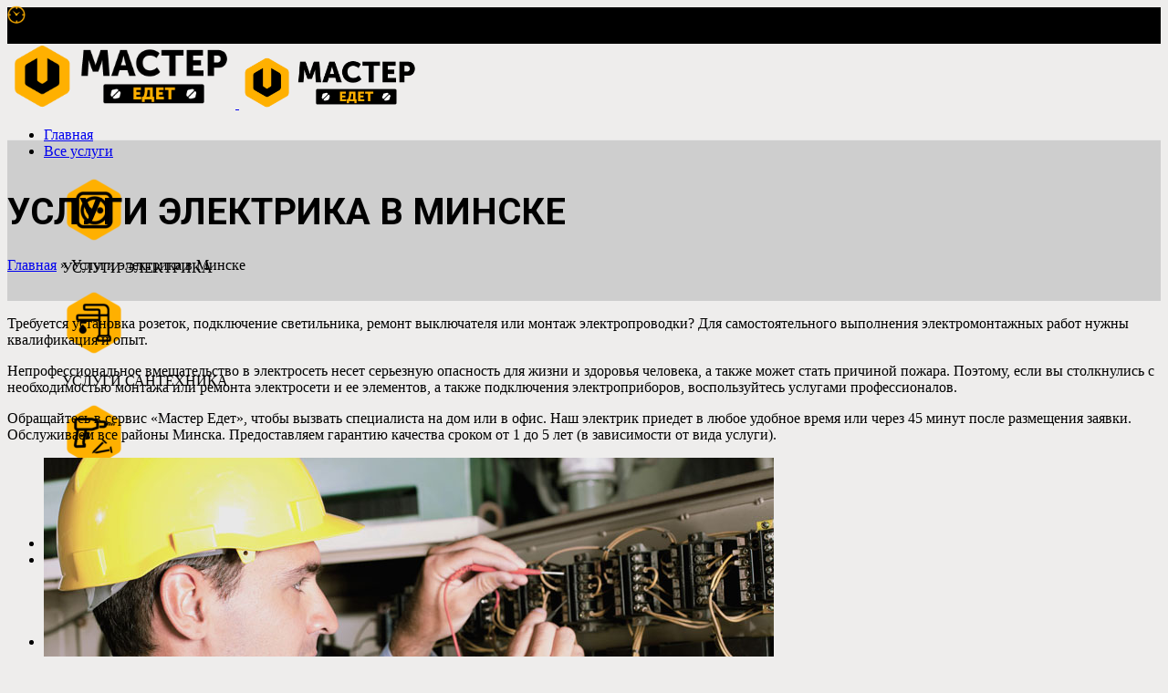

--- FILE ---
content_type: text/html; charset=UTF-8
request_url: https://master-edet.by/uslugi-elektrika/
body_size: 36445
content:
<!DOCTYPE html>
<html lang="ru-RU">
<head><meta charset="UTF-8"><script>if(navigator.userAgent.match(/MSIE|Internet Explorer/i)||navigator.userAgent.match(/Trident\/7\..*?rv:11/i)){var href=document.location.href;if(!href.match(/[?&]nowprocket/)){if(href.indexOf("?")==-1){if(href.indexOf("#")==-1){document.location.href=href+"?nowprocket=1"}else{document.location.href=href.replace("#","?nowprocket=1#")}}else{if(href.indexOf("#")==-1){document.location.href=href+"&nowprocket=1"}else{document.location.href=href.replace("#","&nowprocket=1#")}}}}</script><script>(()=>{class RocketLazyLoadScripts{constructor(){this.v="1.2.6",this.triggerEvents=["keydown","mousedown","mousemove","touchmove","touchstart","touchend","wheel"],this.userEventHandler=this.t.bind(this),this.touchStartHandler=this.i.bind(this),this.touchMoveHandler=this.o.bind(this),this.touchEndHandler=this.h.bind(this),this.clickHandler=this.u.bind(this),this.interceptedClicks=[],this.interceptedClickListeners=[],this.l(this),window.addEventListener("pageshow",(t=>{this.persisted=t.persisted,this.everythingLoaded&&this.m()})),this.CSPIssue=sessionStorage.getItem("rocketCSPIssue"),document.addEventListener("securitypolicyviolation",(t=>{this.CSPIssue||"script-src-elem"!==t.violatedDirective||"data"!==t.blockedURI||(this.CSPIssue=!0,sessionStorage.setItem("rocketCSPIssue",!0))})),document.addEventListener("DOMContentLoaded",(()=>{this.k()})),this.delayedScripts={normal:[],async:[],defer:[]},this.trash=[],this.allJQueries=[]}p(t){document.hidden?t.t():(this.triggerEvents.forEach((e=>window.addEventListener(e,t.userEventHandler,{passive:!0}))),window.addEventListener("touchstart",t.touchStartHandler,{passive:!0}),window.addEventListener("mousedown",t.touchStartHandler),document.addEventListener("visibilitychange",t.userEventHandler))}_(){this.triggerEvents.forEach((t=>window.removeEventListener(t,this.userEventHandler,{passive:!0}))),document.removeEventListener("visibilitychange",this.userEventHandler)}i(t){"HTML"!==t.target.tagName&&(window.addEventListener("touchend",this.touchEndHandler),window.addEventListener("mouseup",this.touchEndHandler),window.addEventListener("touchmove",this.touchMoveHandler,{passive:!0}),window.addEventListener("mousemove",this.touchMoveHandler),t.target.addEventListener("click",this.clickHandler),this.L(t.target,!0),this.S(t.target,"onclick","rocket-onclick"),this.C())}o(t){window.removeEventListener("touchend",this.touchEndHandler),window.removeEventListener("mouseup",this.touchEndHandler),window.removeEventListener("touchmove",this.touchMoveHandler,{passive:!0}),window.removeEventListener("mousemove",this.touchMoveHandler),t.target.removeEventListener("click",this.clickHandler),this.L(t.target,!1),this.S(t.target,"rocket-onclick","onclick"),this.M()}h(){window.removeEventListener("touchend",this.touchEndHandler),window.removeEventListener("mouseup",this.touchEndHandler),window.removeEventListener("touchmove",this.touchMoveHandler,{passive:!0}),window.removeEventListener("mousemove",this.touchMoveHandler)}u(t){t.target.removeEventListener("click",this.clickHandler),this.L(t.target,!1),this.S(t.target,"rocket-onclick","onclick"),this.interceptedClicks.push(t),t.preventDefault(),t.stopPropagation(),t.stopImmediatePropagation(),this.M()}O(){window.removeEventListener("touchstart",this.touchStartHandler,{passive:!0}),window.removeEventListener("mousedown",this.touchStartHandler),this.interceptedClicks.forEach((t=>{t.target.dispatchEvent(new MouseEvent("click",{view:t.view,bubbles:!0,cancelable:!0}))}))}l(t){EventTarget.prototype.addEventListenerWPRocketBase=EventTarget.prototype.addEventListener,EventTarget.prototype.addEventListener=function(e,i,o){"click"!==e||t.windowLoaded||i===t.clickHandler||t.interceptedClickListeners.push({target:this,func:i,options:o}),(this||window).addEventListenerWPRocketBase(e,i,o)}}L(t,e){this.interceptedClickListeners.forEach((i=>{i.target===t&&(e?t.removeEventListener("click",i.func,i.options):t.addEventListener("click",i.func,i.options))})),t.parentNode!==document.documentElement&&this.L(t.parentNode,e)}D(){return new Promise((t=>{this.P?this.M=t:t()}))}C(){this.P=!0}M(){this.P=!1}S(t,e,i){t.hasAttribute&&t.hasAttribute(e)&&(event.target.setAttribute(i,event.target.getAttribute(e)),event.target.removeAttribute(e))}t(){this._(this),"loading"===document.readyState?document.addEventListener("DOMContentLoaded",this.R.bind(this)):this.R()}k(){let t=[];document.querySelectorAll("script[type=rocketlazyloadscript][data-rocket-src]").forEach((e=>{let i=e.getAttribute("data-rocket-src");if(i&&!i.startsWith("data:")){0===i.indexOf("//")&&(i=location.protocol+i);try{const o=new URL(i).origin;o!==location.origin&&t.push({src:o,crossOrigin:e.crossOrigin||"module"===e.getAttribute("data-rocket-type")})}catch(t){}}})),t=[...new Map(t.map((t=>[JSON.stringify(t),t]))).values()],this.T(t,"preconnect")}async R(){this.lastBreath=Date.now(),this.j(this),this.F(this),this.I(),this.W(),this.q(),await this.A(this.delayedScripts.normal),await this.A(this.delayedScripts.defer),await this.A(this.delayedScripts.async);try{await this.U(),await this.H(this),await this.J()}catch(t){console.error(t)}window.dispatchEvent(new Event("rocket-allScriptsLoaded")),this.everythingLoaded=!0,this.D().then((()=>{this.O()})),this.N()}W(){document.querySelectorAll("script[type=rocketlazyloadscript]").forEach((t=>{t.hasAttribute("data-rocket-src")?t.hasAttribute("async")&&!1!==t.async?this.delayedScripts.async.push(t):t.hasAttribute("defer")&&!1!==t.defer||"module"===t.getAttribute("data-rocket-type")?this.delayedScripts.defer.push(t):this.delayedScripts.normal.push(t):this.delayedScripts.normal.push(t)}))}async B(t){if(await this.G(),!0!==t.noModule||!("noModule"in HTMLScriptElement.prototype))return new Promise((e=>{let i;function o(){(i||t).setAttribute("data-rocket-status","executed"),e()}try{if(navigator.userAgent.indexOf("Firefox/")>0||""===navigator.vendor||this.CSPIssue)i=document.createElement("script"),[...t.attributes].forEach((t=>{let e=t.nodeName;"type"!==e&&("data-rocket-type"===e&&(e="type"),"data-rocket-src"===e&&(e="src"),i.setAttribute(e,t.nodeValue))})),t.text&&(i.text=t.text),i.hasAttribute("src")?(i.addEventListener("load",o),i.addEventListener("error",(function(){i.setAttribute("data-rocket-status","failed-network"),e()})),setTimeout((()=>{i.isConnected||e()}),1)):(i.text=t.text,o()),t.parentNode.replaceChild(i,t);else{const i=t.getAttribute("data-rocket-type"),s=t.getAttribute("data-rocket-src");i?(t.type=i,t.removeAttribute("data-rocket-type")):t.removeAttribute("type"),t.addEventListener("load",o),t.addEventListener("error",(i=>{this.CSPIssue&&i.target.src.startsWith("data:")?(console.log("WPRocket: data-uri blocked by CSP -> fallback"),t.removeAttribute("src"),this.B(t).then(e)):(t.setAttribute("data-rocket-status","failed-network"),e())})),s?(t.removeAttribute("data-rocket-src"),t.src=s):t.src="data:text/javascript;base64,"+window.btoa(unescape(encodeURIComponent(t.text)))}}catch(i){t.setAttribute("data-rocket-status","failed-transform"),e()}}));t.setAttribute("data-rocket-status","skipped")}async A(t){const e=t.shift();return e&&e.isConnected?(await this.B(e),this.A(t)):Promise.resolve()}q(){this.T([...this.delayedScripts.normal,...this.delayedScripts.defer,...this.delayedScripts.async],"preload")}T(t,e){var i=document.createDocumentFragment();t.forEach((t=>{const o=t.getAttribute&&t.getAttribute("data-rocket-src")||t.src;if(o&&!o.startsWith("data:")){const s=document.createElement("link");s.href=o,s.rel=e,"preconnect"!==e&&(s.as="script"),t.getAttribute&&"module"===t.getAttribute("data-rocket-type")&&(s.crossOrigin=!0),t.crossOrigin&&(s.crossOrigin=t.crossOrigin),t.integrity&&(s.integrity=t.integrity),i.appendChild(s),this.trash.push(s)}})),document.head.appendChild(i)}j(t){let e={};function i(i,o){return e[o].eventsToRewrite.indexOf(i)>=0&&!t.everythingLoaded?"rocket-"+i:i}function o(t,o){!function(t){e[t]||(e[t]={originalFunctions:{add:t.addEventListener,remove:t.removeEventListener},eventsToRewrite:[]},t.addEventListener=function(){arguments[0]=i(arguments[0],t),e[t].originalFunctions.add.apply(t,arguments)},t.removeEventListener=function(){arguments[0]=i(arguments[0],t),e[t].originalFunctions.remove.apply(t,arguments)})}(t),e[t].eventsToRewrite.push(o)}function s(e,i){let o=e[i];e[i]=null,Object.defineProperty(e,i,{get:()=>o||function(){},set(s){t.everythingLoaded?o=s:e["rocket"+i]=o=s}})}o(document,"DOMContentLoaded"),o(window,"DOMContentLoaded"),o(window,"load"),o(window,"pageshow"),o(document,"readystatechange"),s(document,"onreadystatechange"),s(window,"onload"),s(window,"onpageshow");try{Object.defineProperty(document,"readyState",{get:()=>t.rocketReadyState,set(e){t.rocketReadyState=e},configurable:!0}),document.readyState="loading"}catch(t){console.log("WPRocket DJE readyState conflict, bypassing")}}F(t){let e;function i(e){return t.everythingLoaded?e:e.split(" ").map((t=>"load"===t||0===t.indexOf("load.")?"rocket-jquery-load":t)).join(" ")}function o(o){function s(t){const e=o.fn[t];o.fn[t]=o.fn.init.prototype[t]=function(){return this[0]===window&&("string"==typeof arguments[0]||arguments[0]instanceof String?arguments[0]=i(arguments[0]):"object"==typeof arguments[0]&&Object.keys(arguments[0]).forEach((t=>{const e=arguments[0][t];delete arguments[0][t],arguments[0][i(t)]=e}))),e.apply(this,arguments),this}}o&&o.fn&&!t.allJQueries.includes(o)&&(o.fn.ready=o.fn.init.prototype.ready=function(e){return t.domReadyFired?e.bind(document)(o):document.addEventListener("rocket-DOMContentLoaded",(()=>e.bind(document)(o))),o([])},s("on"),s("one"),t.allJQueries.push(o)),e=o}o(window.jQuery),Object.defineProperty(window,"jQuery",{get:()=>e,set(t){o(t)}})}async H(t){const e=document.querySelector("script[data-webpack]");e&&(await async function(){return new Promise((t=>{e.addEventListener("load",t),e.addEventListener("error",t)}))}(),await t.K(),await t.H(t))}async U(){this.domReadyFired=!0;try{document.readyState="interactive"}catch(t){}await this.G(),document.dispatchEvent(new Event("rocket-readystatechange")),await this.G(),document.rocketonreadystatechange&&document.rocketonreadystatechange(),await this.G(),document.dispatchEvent(new Event("rocket-DOMContentLoaded")),await this.G(),window.dispatchEvent(new Event("rocket-DOMContentLoaded"))}async J(){try{document.readyState="complete"}catch(t){}await this.G(),document.dispatchEvent(new Event("rocket-readystatechange")),await this.G(),document.rocketonreadystatechange&&document.rocketonreadystatechange(),await this.G(),window.dispatchEvent(new Event("rocket-load")),await this.G(),window.rocketonload&&window.rocketonload(),await this.G(),this.allJQueries.forEach((t=>t(window).trigger("rocket-jquery-load"))),await this.G();const t=new Event("rocket-pageshow");t.persisted=this.persisted,window.dispatchEvent(t),await this.G(),window.rocketonpageshow&&window.rocketonpageshow({persisted:this.persisted}),this.windowLoaded=!0}m(){document.onreadystatechange&&document.onreadystatechange(),window.onload&&window.onload(),window.onpageshow&&window.onpageshow({persisted:this.persisted})}I(){const t=new Map;document.write=document.writeln=function(e){const i=document.currentScript;i||console.error("WPRocket unable to document.write this: "+e);const o=document.createRange(),s=i.parentElement;let n=t.get(i);void 0===n&&(n=i.nextSibling,t.set(i,n));const c=document.createDocumentFragment();o.setStart(c,0),c.appendChild(o.createContextualFragment(e)),s.insertBefore(c,n)}}async G(){Date.now()-this.lastBreath>45&&(await this.K(),this.lastBreath=Date.now())}async K(){return document.hidden?new Promise((t=>setTimeout(t))):new Promise((t=>requestAnimationFrame(t)))}N(){this.trash.forEach((t=>t.remove()))}static run(){const t=new RocketLazyLoadScripts;t.p(t)}}RocketLazyLoadScripts.run()})();</script>
	
	<link rel="profile" href="https://gmpg.org/xfn/11">
	<link rel="pingback" href="https://master-edet.by/xmlrpc.php">

	<meta name='robots' content='index, follow, max-image-preview:large, max-snippet:-1, max-video-preview:-1' />

	
	<title>Услуги электрика в Минске - Вызвать электрика на дом</title><link rel="preload" data-rocket-preload as="style" href="https://fonts.googleapis.com/css?family=Roboto%3A400%2C700%2C500&#038;display=swap" /><link rel="stylesheet" href="https://fonts.googleapis.com/css?family=Roboto%3A400%2C700%2C500&#038;display=swap" media="print" onload="this.media='all'" /><noscript><link rel="stylesheet" href="https://fonts.googleapis.com/css?family=Roboto%3A400%2C700%2C500&#038;display=swap" /></noscript><link rel="preload" data-rocket-preload as="image" href="https://master-edet.by/wp-content/uploads/2021/10/uslugi-elektrika-v-minske.jpg" imagesrcset="https://master-edet.by/wp-content/uploads/2021/10/uslugi-elektrika-v-minske.jpg 800w, https://master-edet.by/wp-content/uploads/2021/10/uslugi-elektrika-v-minske-150x100.jpg 150w, https://master-edet.by/wp-content/uploads/2021/10/uslugi-elektrika-v-minske-600x400.jpg 600w, https://master-edet.by/wp-content/uploads/2021/10/uslugi-elektrika-v-minske-300x200.jpg 300w, https://master-edet.by/wp-content/uploads/2021/10/uslugi-elektrika-v-minske-768x512.jpg 768w" imagesizes="(max-width: 800px) 100vw, 800px" fetchpriority="high">
	<meta name="description" content="➨ Электрик в Минске от Мастер Едет. ✓Доступные цены на услуги электрика ✓Приедем на дом за 45 минут ✓Гарантия до 5 лет ➤Обращайтесь!" />
	<link rel="canonical" href="https://master-edet.by/uslugi-elektrika/" />
	<meta property="og:locale" content="ru_RU" />
	<meta property="og:type" content="article" />
	<meta property="og:title" content="Услуги электрика в Минске - Вызвать электрика на дом" />
	<meta property="og:description" content="➨ Электрик в Минске от Мастер Едет. ✓Доступные цены на услуги электрика ✓Приедем на дом за 45 минут ✓Гарантия до 5 лет ➤Обращайтесь!" />
	<meta property="og:url" content="https://master-edet.by/uslugi-elektrika/" />
	<meta property="og:site_name" content="Мастер Едет" />
	<meta property="article:modified_time" content="2024-01-30T18:17:31+00:00" />
	<meta property="og:image" content="https://master-edet.by/wp-content/uploads/2021/10/uslugi-elektrika-v-minske.jpg" />
	<meta property="og:image:width" content="800" />
	<meta property="og:image:height" content="533" />
	<meta property="og:image:type" content="image/jpeg" />
	<meta name="twitter:card" content="summary_large_image" />
	<meta name="twitter:label1" content="Примерное время для чтения" />
	<meta name="twitter:data1" content="8 минут" />
	<script type="application/ld+json" class="yoast-schema-graph">{"@context":"https://schema.org","@graph":[{"@type":"WebPage","@id":"https://master-edet.by/uslugi-elektrika/","url":"https://master-edet.by/uslugi-elektrika/","name":"Услуги электрика в Минске - Вызвать электрика на дом","isPartOf":{"@id":"https://master-edet.by/#website"},"primaryImageOfPage":{"@id":"https://master-edet.by/uslugi-elektrika/#primaryimage"},"image":{"@id":"https://master-edet.by/uslugi-elektrika/#primaryimage"},"thumbnailUrl":"https://master-edet.by/wp-content/uploads/2021/10/uslugi-elektrika-v-minske.jpg","datePublished":"2021-10-13T16:48:58+00:00","dateModified":"2024-01-30T18:17:31+00:00","description":"➨ Электрик в Минске от Мастер Едет. ✓Доступные цены на услуги электрика ✓Приедем на дом за 45 минут ✓Гарантия до 5 лет ➤Обращайтесь!","breadcrumb":{"@id":"https://master-edet.by/uslugi-elektrika/#breadcrumb"},"inLanguage":"ru-RU","potentialAction":[{"@type":"ReadAction","target":["https://master-edet.by/uslugi-elektrika/"]}]},{"@type":"ImageObject","inLanguage":"ru-RU","@id":"https://master-edet.by/uslugi-elektrika/#primaryimage","url":"https://master-edet.by/wp-content/uploads/2021/10/uslugi-elektrika-v-minske.jpg","contentUrl":"https://master-edet.by/wp-content/uploads/2021/10/uslugi-elektrika-v-minske.jpg","width":800,"height":533,"caption":"uslugi-elektrika-v-minske"},{"@type":"BreadcrumbList","@id":"https://master-edet.by/uslugi-elektrika/#breadcrumb","itemListElement":[{"@type":"ListItem","position":1,"name":"Главная страница","item":"https://master-edet.by/"},{"@type":"ListItem","position":2,"name":"Услуги электрика в Минске"}]},{"@type":"WebSite","@id":"https://master-edet.by/#website","url":"https://master-edet.by/","name":"Мастер Едет","description":"Мастер на час в Минске, электрика, сантехника, общий ремонт.","potentialAction":[{"@type":"SearchAction","target":{"@type":"EntryPoint","urlTemplate":"https://master-edet.by/?s={search_term_string}"},"query-input":{"@type":"PropertyValueSpecification","valueRequired":true,"valueName":"search_term_string"}}],"inLanguage":"ru-RU"}]}</script>
	


<link rel='dns-prefetch' href='//code.jivosite.com' />
<link rel='dns-prefetch' href='//fonts.googleapis.com' />
<link href='https://fonts.gstatic.com' crossorigin rel='preconnect' />
<link rel="alternate" title="oEmbed (JSON)" type="application/json+oembed" href="https://master-edet.by/wp-json/oembed/1.0/embed?url=https%3A%2F%2Fmaster-edet.by%2Fuslugi-elektrika%2F" />
<link rel="alternate" title="oEmbed (XML)" type="text/xml+oembed" href="https://master-edet.by/wp-json/oembed/1.0/embed?url=https%3A%2F%2Fmaster-edet.by%2Fuslugi-elektrika%2F&#038;format=xml" />
<style id='wp-img-auto-sizes-contain-inline-css' type='text/css'>
img:is([sizes=auto i],[sizes^="auto," i]){contain-intrinsic-size:3000px 1500px}
/*# sourceURL=wp-img-auto-sizes-contain-inline-css */
</style>
<style id='woocommerce-inline-inline-css' type='text/css'>
.woocommerce form .form-row .required { visibility: visible; }
/*# sourceURL=woocommerce-inline-inline-css */
</style>
<link rel='stylesheet' id='fancybox-css' href='https://master-edet.by/wp-content/plugins/easy-fancybox/fancybox/1.5.4/jquery.fancybox.min.css?ver=9d05a3accc1d17fa80fb276e00b75fcd' type='text/css' media='screen' />
<link data-minify="1" rel='stylesheet' id='js_composer_front-css' href='https://master-edet.by/wp-content/cache/min/1/wp-content/plugins/js_composer/assets/css/js_composer.min.css?ver=1749234064' type='text/css' media='all' />
<link data-minify="1" rel='stylesheet' id='bsf-icomoon-soonrich2016-css' href='https://master-edet.by/wp-content/cache/min/1/wp-content/uploads/smile_fonts/icomoon-soonrich2016/icomoon-soonrich2016.css?ver=1749234064' type='text/css' media='all' />
<link rel='stylesheet' id='ultimate-vc-addons-style-css' href='https://master-edet.by/wp-content/plugins/Ultimate_VC_Addons/assets/min-css/style.min.css?ver=3.19.22' type='text/css' media='all' />
<link rel='stylesheet' id='ultimate-vc-addons-videos-style-css' href='https://master-edet.by/wp-content/plugins/Ultimate_VC_Addons/assets/min-css/video_module.min.css?ver=3.19.22' type='text/css' media='all' />
<link rel='stylesheet' id='bootstrap-css' href='https://master-edet.by/wp-content/themes/woodmart/css/bootstrap-light.min.css?ver=7.3.4' type='text/css' media='all' />
<link rel='stylesheet' id='woodmart-style-css' href='https://master-edet.by/wp-content/themes/woodmart/css/parts/base.min.css?ver=7.3.4' type='text/css' media='all' />
<link rel='stylesheet' id='wd-widget-recent-post-comments-css' href='https://master-edet.by/wp-content/themes/woodmart/css/parts/widget-recent-post-comments.min.css?ver=7.3.4' type='text/css' media='all' />
<link rel='stylesheet' id='wd-widget-nav-css' href='https://master-edet.by/wp-content/themes/woodmart/css/parts/widget-nav.min.css?ver=7.3.4' type='text/css' media='all' />
<link rel='stylesheet' id='wd-wpcf7-css' href='https://master-edet.by/wp-content/themes/woodmart/css/parts/int-wpcf7.min.css?ver=7.3.4' type='text/css' media='all' />
<link rel='stylesheet' id='wd-revolution-slider-css' href='https://master-edet.by/wp-content/themes/woodmart/css/parts/int-rev-slider.min.css?ver=7.3.4' type='text/css' media='all' />
<link rel='stylesheet' id='wd-wpbakery-base-css' href='https://master-edet.by/wp-content/themes/woodmart/css/parts/int-wpb-base.min.css?ver=7.3.4' type='text/css' media='all' />
<link rel='stylesheet' id='wd-wpbakery-base-deprecated-css' href='https://master-edet.by/wp-content/themes/woodmart/css/parts/int-wpb-base-deprecated.min.css?ver=7.3.4' type='text/css' media='all' />
<link rel='stylesheet' id='wd-notices-fixed-css' href='https://master-edet.by/wp-content/themes/woodmart/css/parts/woo-opt-sticky-notices.min.css?ver=7.3.4' type='text/css' media='all' />
<link rel='stylesheet' id='wd-woocommerce-base-css' href='https://master-edet.by/wp-content/themes/woodmart/css/parts/woocommerce-base.min.css?ver=7.3.4' type='text/css' media='all' />
<link rel='stylesheet' id='wd-mod-star-rating-css' href='https://master-edet.by/wp-content/themes/woodmart/css/parts/mod-star-rating.min.css?ver=7.3.4' type='text/css' media='all' />
<link rel='stylesheet' id='wd-woo-el-track-order-css' href='https://master-edet.by/wp-content/themes/woodmart/css/parts/woo-el-track-order.min.css?ver=7.3.4' type='text/css' media='all' />
<link rel='stylesheet' id='wd-header-base-css' href='https://master-edet.by/wp-content/themes/woodmart/css/parts/header-base.min.css?ver=7.3.4' type='text/css' media='all' />
<link rel='stylesheet' id='wd-mod-tools-css' href='https://master-edet.by/wp-content/themes/woodmart/css/parts/mod-tools.min.css?ver=7.3.4' type='text/css' media='all' />
<link rel='stylesheet' id='wd-header-elements-base-css' href='https://master-edet.by/wp-content/themes/woodmart/css/parts/header-el-base.min.css?ver=7.3.4' type='text/css' media='all' />
<link rel='stylesheet' id='wd-social-icons-css' href='https://master-edet.by/wp-content/themes/woodmart/css/parts/el-social-icons.min.css?ver=7.3.4' type='text/css' media='all' />
<link rel='stylesheet' id='wd-info-box-css' href='https://master-edet.by/wp-content/themes/woodmart/css/parts/el-info-box.min.css?ver=7.3.4' type='text/css' media='all' />
<link rel='stylesheet' id='wd-header-search-css' href='https://master-edet.by/wp-content/themes/woodmart/css/parts/header-el-search.min.css?ver=7.3.4' type='text/css' media='all' />
<link rel='stylesheet' id='wd-wd-search-results-css' href='https://master-edet.by/wp-content/themes/woodmart/css/parts/wd-search-results.min.css?ver=7.3.4' type='text/css' media='all' />
<link rel='stylesheet' id='wd-wd-search-form-css' href='https://master-edet.by/wp-content/themes/woodmart/css/parts/wd-search-form.min.css?ver=7.3.4' type='text/css' media='all' />
<link rel='stylesheet' id='wd-woo-mod-login-form-css' href='https://master-edet.by/wp-content/themes/woodmart/css/parts/woo-mod-login-form.min.css?ver=7.3.4' type='text/css' media='all' />
<link rel='stylesheet' id='wd-header-my-account-css' href='https://master-edet.by/wp-content/themes/woodmart/css/parts/header-el-my-account.min.css?ver=7.3.4' type='text/css' media='all' />
<link rel='stylesheet' id='wd-header-cart-side-css' href='https://master-edet.by/wp-content/themes/woodmart/css/parts/header-el-cart-side.min.css?ver=7.3.4' type='text/css' media='all' />
<link rel='stylesheet' id='wd-header-cart-css' href='https://master-edet.by/wp-content/themes/woodmart/css/parts/header-el-cart.min.css?ver=7.3.4' type='text/css' media='all' />
<link rel='stylesheet' id='wd-widget-shopping-cart-css' href='https://master-edet.by/wp-content/themes/woodmart/css/parts/woo-widget-shopping-cart.min.css?ver=7.3.4' type='text/css' media='all' />
<link rel='stylesheet' id='wd-widget-product-list-css' href='https://master-edet.by/wp-content/themes/woodmart/css/parts/woo-widget-product-list.min.css?ver=7.3.4' type='text/css' media='all' />
<link rel='stylesheet' id='wd-page-title-css' href='https://master-edet.by/wp-content/themes/woodmart/css/parts/page-title.min.css?ver=7.3.4' type='text/css' media='all' />
<link rel='stylesheet' id='wd-section-title-css' href='https://master-edet.by/wp-content/themes/woodmart/css/parts/el-section-title.min.css?ver=7.3.4' type='text/css' media='all' />
<link rel='stylesheet' id='wd-section-title-style-simple-and-brd-css' href='https://master-edet.by/wp-content/themes/woodmart/css/parts/el-section-title-style-simple-and-brd.min.css?ver=7.3.4' type='text/css' media='all' />
<link rel='stylesheet' id='wd-mod-highlighted-text-css' href='https://master-edet.by/wp-content/themes/woodmart/css/parts/mod-highlighted-text.min.css?ver=7.3.4' type='text/css' media='all' />
<link rel='stylesheet' id='wd-list-css' href='https://master-edet.by/wp-content/themes/woodmart/css/parts/el-list.min.css?ver=7.3.4' type='text/css' media='all' />
<link rel='stylesheet' id='wd-footer-base-css' href='https://master-edet.by/wp-content/themes/woodmart/css/parts/footer-base.min.css?ver=7.3.4' type='text/css' media='all' />
<link rel='stylesheet' id='wd-scroll-top-css' href='https://master-edet.by/wp-content/themes/woodmart/css/parts/opt-scrolltotop.min.css?ver=7.3.4' type='text/css' media='all' />
<link rel='stylesheet' id='wd-header-my-account-sidebar-css' href='https://master-edet.by/wp-content/themes/woodmart/css/parts/header-el-my-account-sidebar.min.css?ver=7.3.4' type='text/css' media='all' />
<link rel='stylesheet' id='wd-bottom-toolbar-css' href='https://master-edet.by/wp-content/themes/woodmart/css/parts/opt-bottom-toolbar.min.css?ver=7.3.4' type='text/css' media='all' />
<link data-minify="1" rel='stylesheet' id='xts-style-header_189820-css' href='https://master-edet.by/wp-content/cache/min/1/wp-content/uploads/2024/01/xts-header_189820-1705389258.css?ver=1749234064' type='text/css' media='all' />
<link data-minify="1" rel='stylesheet' id='xts-style-theme_settings_default-css' href='https://master-edet.by/wp-content/cache/min/1/wp-content/uploads/2024/11/xts-theme_settings_default-1731844004.css?ver=1749234064' type='text/css' media='all' />

<script type="rocketlazyloadscript" data-rocket-type="text/javascript" data-rocket-src="https://master-edet.by/wp-includes/js/jquery/jquery.min.js?ver=3.7.1" id="jquery-core-js"></script>
<script type="rocketlazyloadscript" data-rocket-type="text/javascript" data-rocket-src="https://master-edet.by/wp-includes/js/jquery/jquery-migrate.min.js?ver=3.4.1" id="jquery-migrate-js"></script>
<script type="rocketlazyloadscript" data-rocket-type="text/javascript" data-rocket-src="https://master-edet.by/wp-content/plugins/woocommerce/assets/js/jquery-blockui/jquery.blockUI.min.js?ver=2.7.0-wc.9.4.4" id="jquery-blockui-js" data-wp-strategy="defer" data-rocket-defer defer></script>
<script type="text/javascript" id="wc-add-to-cart-js-extra">
/* <![CDATA[ */
var wc_add_to_cart_params = {"ajax_url":"/wp-admin/admin-ajax.php","wc_ajax_url":"/?wc-ajax=%%endpoint%%","i18n_view_cart":"\u041f\u0440\u043e\u0441\u043c\u043e\u0442\u0440 \u043a\u043e\u0440\u0437\u0438\u043d\u044b","cart_url":"https://master-edet.by/cart/","is_cart":"","cart_redirect_after_add":"no"};
//# sourceURL=wc-add-to-cart-js-extra
/* ]]> */
</script>
<script type="rocketlazyloadscript" data-rocket-type="text/javascript" data-rocket-src="https://master-edet.by/wp-content/plugins/woocommerce/assets/js/frontend/add-to-cart.min.js?ver=9.4.4" id="wc-add-to-cart-js" data-wp-strategy="defer" data-rocket-defer defer></script>
<script type="rocketlazyloadscript" data-rocket-type="text/javascript" data-rocket-src="https://master-edet.by/wp-content/plugins/woocommerce/assets/js/js-cookie/js.cookie.min.js?ver=2.1.4-wc.9.4.4" id="js-cookie-js" defer="defer" data-wp-strategy="defer"></script>
<script type="text/javascript" id="woocommerce-js-extra">
/* <![CDATA[ */
var woocommerce_params = {"ajax_url":"/wp-admin/admin-ajax.php","wc_ajax_url":"/?wc-ajax=%%endpoint%%"};
//# sourceURL=woocommerce-js-extra
/* ]]> */
</script>
<script type="rocketlazyloadscript" data-rocket-type="text/javascript" data-rocket-src="https://master-edet.by/wp-content/plugins/woocommerce/assets/js/frontend/woocommerce.min.js?ver=9.4.4" id="woocommerce-js" defer="defer" data-wp-strategy="defer"></script>
<script type="rocketlazyloadscript" data-minify="1" data-rocket-type="text/javascript" data-rocket-src="https://master-edet.by/wp-content/cache/min/1/wp-content/plugins/js_composer/assets/js/vendors/woocommerce-add-to-cart.js?ver=1749234064" id="vc_woocommerce-add-to-cart-js-js" data-rocket-defer defer></script>
<script type="rocketlazyloadscript" data-rocket-type="text/javascript" data-rocket-src="https://master-edet.by/wp-content/themes/woodmart/js/libs/device.min.js?ver=7.3.4" id="wd-device-library-js" data-rocket-defer defer></script>
<script type="rocketlazyloadscript" data-rocket-type="text/javascript" data-rocket-src="https://master-edet.by/wp-content/themes/woodmart/js/scripts/global/scrollBar.min.js?ver=7.3.4" id="wd-scrollbar-js" data-rocket-defer defer></script>
<script type="rocketlazyloadscript" data-rocket-type="text/javascript" data-rocket-src="https://master-edet.by/wp-content/plugins/Ultimate_VC_Addons/assets/min-js/ultimate-params.min.js?ver=3.19.22" id="ultimate-vc-addons-params-js" data-rocket-defer defer></script>
<script type="rocketlazyloadscript" data-rocket-type="text/javascript" data-rocket-src="https://master-edet.by/wp-content/plugins/Ultimate_VC_Addons/assets/min-js/custom.min.js?ver=3.19.22" id="ultimate-vc-addons-custom-js" data-rocket-defer defer></script>
<script type="rocketlazyloadscript" data-rocket-type="text/javascript" data-rocket-src="https://master-edet.by/wp-content/plugins/Ultimate_VC_Addons/assets/min-js/video_module.min.js?ver=3.19.22" id="ultimate-vc-addons-videos-script-js" data-rocket-defer defer></script>
<script type="rocketlazyloadscript"></script><link rel="https://api.w.org/" href="https://master-edet.by/wp-json/" /><link rel="alternate" title="JSON" type="application/json" href="https://master-edet.by/wp-json/wp/v2/pages/1186" />

<script type="rocketlazyloadscript">(function(w,d,s,l,i){w[l]=w[l]||[];w[l].push({'gtm.start':
new Date().getTime(),event:'gtm.js'});var f=d.getElementsByTagName(s)[0],
j=d.createElement(s),dl=l!='dataLayer'?'&l='+l:'';j.async=true;j.src=
'https://www.googletagmanager.com/gtm.js?id='+i+dl;f.parentNode.insertBefore(j,f);
})(window,document,'script','dataLayer','GTM-MBB5F98');</script>



<noscript><iframe src="https://www.googletagmanager.com/ns.html?id=GTM-MBB5F98"
height="0" width="0" style="display:none;visibility:hidden"></iframe></noscript>

<meta name="theme-color" content="#ffb000">					<meta name="viewport" content="width=device-width, initial-scale=1.0, maximum-scale=1.0, user-scalable=no">
										<noscript><style>.woocommerce-product-gallery{ opacity: 1 !important; }</style></noscript>
	<meta name="generator" content="Powered by WPBakery Page Builder - drag and drop page builder for WordPress."/>
<meta name="generator" content="Powered by Slider Revolution 6.7.21 - responsive, Mobile-Friendly Slider Plugin for WordPress with comfortable drag and drop interface." />
<style class='wp-fonts-local' type='text/css'>
@font-face{font-family:Inter;font-style:normal;font-weight:300 900;font-display:fallback;src:url('https://master-edet.by/wp-content/plugins/woocommerce/assets/fonts/Inter-VariableFont_slnt,wght.woff2') format('woff2');font-stretch:normal;}
@font-face{font-family:Cardo;font-style:normal;font-weight:400;font-display:fallback;src:url('https://master-edet.by/wp-content/plugins/woocommerce/assets/fonts/cardo_normal_400.woff2') format('woff2');}
</style>
<link rel="icon" href="https://master-edet.by/wp-content/uploads/2021/01/cropped-f-logo512-1-32x32.png" sizes="32x32" />
<link rel="icon" href="https://master-edet.by/wp-content/uploads/2021/01/cropped-f-logo512-1-192x192.png" sizes="192x192" />
<link rel="apple-touch-icon" href="https://master-edet.by/wp-content/uploads/2021/01/cropped-f-logo512-1-180x180.png" />
<meta name="msapplication-TileImage" content="https://master-edet.by/wp-content/uploads/2021/01/cropped-f-logo512-1-270x270.png" />
<script type="rocketlazyloadscript">function setREVStartSize(e){
			//window.requestAnimationFrame(function() {
				window.RSIW = window.RSIW===undefined ? window.innerWidth : window.RSIW;
				window.RSIH = window.RSIH===undefined ? window.innerHeight : window.RSIH;
				try {
					var pw = document.getElementById(e.c).parentNode.offsetWidth,
						newh;
					pw = pw===0 || isNaN(pw) || (e.l=="fullwidth" || e.layout=="fullwidth") ? window.RSIW : pw;
					e.tabw = e.tabw===undefined ? 0 : parseInt(e.tabw);
					e.thumbw = e.thumbw===undefined ? 0 : parseInt(e.thumbw);
					e.tabh = e.tabh===undefined ? 0 : parseInt(e.tabh);
					e.thumbh = e.thumbh===undefined ? 0 : parseInt(e.thumbh);
					e.tabhide = e.tabhide===undefined ? 0 : parseInt(e.tabhide);
					e.thumbhide = e.thumbhide===undefined ? 0 : parseInt(e.thumbhide);
					e.mh = e.mh===undefined || e.mh=="" || e.mh==="auto" ? 0 : parseInt(e.mh,0);
					if(e.layout==="fullscreen" || e.l==="fullscreen")
						newh = Math.max(e.mh,window.RSIH);
					else{
						e.gw = Array.isArray(e.gw) ? e.gw : [e.gw];
						for (var i in e.rl) if (e.gw[i]===undefined || e.gw[i]===0) e.gw[i] = e.gw[i-1];
						e.gh = e.el===undefined || e.el==="" || (Array.isArray(e.el) && e.el.length==0)? e.gh : e.el;
						e.gh = Array.isArray(e.gh) ? e.gh : [e.gh];
						for (var i in e.rl) if (e.gh[i]===undefined || e.gh[i]===0) e.gh[i] = e.gh[i-1];
											
						var nl = new Array(e.rl.length),
							ix = 0,
							sl;
						e.tabw = e.tabhide>=pw ? 0 : e.tabw;
						e.thumbw = e.thumbhide>=pw ? 0 : e.thumbw;
						e.tabh = e.tabhide>=pw ? 0 : e.tabh;
						e.thumbh = e.thumbhide>=pw ? 0 : e.thumbh;
						for (var i in e.rl) nl[i] = e.rl[i]<window.RSIW ? 0 : e.rl[i];
						sl = nl[0];
						for (var i in nl) if (sl>nl[i] && nl[i]>0) { sl = nl[i]; ix=i;}
						var m = pw>(e.gw[ix]+e.tabw+e.thumbw) ? 1 : (pw-(e.tabw+e.thumbw)) / (e.gw[ix]);
						newh =  (e.gh[ix] * m) + (e.tabh + e.thumbh);
					}
					var el = document.getElementById(e.c);
					if (el!==null && el) el.style.height = newh+"px";
					el = document.getElementById(e.c+"_wrapper");
					if (el!==null && el) {
						el.style.height = newh+"px";
						el.style.display = "block";
					}
				} catch(e){
					console.log("Failure at Presize of Slider:" + e)
				}
			//});
		  };</script>
<style>
		
		</style>

<style>
    .table-responsive table{
        border-collapse: collapse;
        border-spacing: 0;
        table-layout: auto;
        padding: 0;
        width: 100%;
        max-width: 100%;
        margin: 0 auto 20px auto;
    }

    .table-responsive {
        overflow-x: auto;
        min-height: 0.01%;
        margin-bottom: 20px;
    }

    .table-responsive::-webkit-scrollbar {
        width: 10px;
        height: 10px;
    }
    .table-responsive::-webkit-scrollbar-thumb {
        background: #dddddd;
        border-radius: 2px;
    }
    .table-responsive::-webkit-scrollbar-track-piece {
        background: #fff;
    }

    @media (max-width: 992px) {
        .table-responsive table{
            width: auto!important;
            margin:0 auto 15px auto!important;
        }
    }

    @media screen and (max-width: 767px) {
        .table-responsive {
            width: 100%;
            margin-bottom: 15px;
            overflow-y: hidden;
            -ms-overflow-style: -ms-autohiding-scrollbar;
        }
        .table-responsive::-webkit-scrollbar {
            width: 5px;
            height: 5px;
        }

    }


    @media screen and (min-width: 1200px) {
        .table-responsive .table {
            max-width: 100%!important;
        }
    }
    .wprt-container .table > thead > tr > th,
    .wprt-container .table > tbody > tr > th,
    .wprt-container .table > tfoot > tr > th,
    .wprt-container .table > thead > tr > td,
    .wprt-container .table > tbody > tr > td,
    .wprt-container .table > tfoot > tr > td,
    .wprt-container .table > tr > td{
        border: 1px solid #dddddd!important;
    }

    .wprt-container .table > thead > tr > th,
    .wprt-container .table > tbody > tr > th,
    .wprt-container .table > tfoot > tr > th,
    .wprt-container .table > thead > tr > td,
    .wprt-container .table > tbody > tr > td,
    .wprt-container .table > tfoot > tr > td,
    .wprt-container .table > tr > td{
        padding-top: 8px!important;
        padding-right: 8px!important;
        padding-bottom: 8px!important;
        padding-left: 8px!important;
        vertical-align: middle;
        text-align: center;
    }

    .wprt-container .table-responsive .table tr:nth-child(odd) {
        background-color: #fff!important;
    }

    .wprt-container .table-responsive .table tr:nth-child(even){
        background-color: #f9f9f9!important;
    }

    .wprt-container .table-responsive .table thead+tbody tr:nth-child(even) {
        background-color: #fff!important;
    }

    .wprt-container .table-responsive .table thead+tbody tr:nth-child(odd){
        background-color: #f9f9f9!important;
    }
    
    
    .table-responsive table p {
        margin: 0!important;
        padding: 0!important;
    }

    .table-responsive table tbody tr td, .table-responsive table tbody tr th{
        background-color: inherit!important;
    }

</style>

    <style data-type="woodmart_shortcodes-custom-css">#wd-6166d7b4e1f29 .title-after_title{line-height:24px;font-size:14px;}#wd-6166d7f0079cf .woodmart-title-container{line-height:28px;font-size:18px;}#wd-6166d7f0079cf .title-after_title{line-height:26px;font-size:16px;}#wd-6166d81086d55 .list-icon{color:#ffb000;}#wd-6166d9c6781d5 .title-after_title{line-height:24px;font-size:14px;}#wd-6166da0ac87ef .woodmart-title-container{line-height:28px;font-size:18px;}#wd-6166da0ac87ef .title-after_title{line-height:26px;font-size:16px;}#wd-6166dfa8aa84f .list-icon{color:#ffb000;}#wd-6166dfc1b014a .list-icon{color:#ffb000;}#wd-6166dd15f2095 .list-icon{color:#ffb000;}#wd-6166dd4f84b2d .list-icon{color:#ffb000;}#wd-6166e829d956b .title-after_title{line-height:24px;font-size:14px;}#wd-6166e8a745701 .title-after_title{line-height:24px;font-size:14px;}#wd-613f4bad8b6f4 .title-after_title{line-height:24px;font-size:14px;}#wd-61403a765ebb0 .title-after_title{line-height:24px;font-size:14px;}#wd-6166ef9fcdf1c .list-icon{color:#ffb000;}#wd-6166f03d22e58 .list-icon{color:#ffb000;}#wd-6166f361b1361 .list-icon{color:#ffb000;}#wd-6166f1195c429 .list-icon{color:#ffb000;}@media (max-width: 1199px) {#wd-6166d7f0079cf .woodmart-title-container{line-height:26px;font-size:16px;}#wd-6166d7f0079cf .title-after_title{line-height:24px;font-size:14px;}#wd-6166da0ac87ef .woodmart-title-container{line-height:26px;font-size:16px;}#wd-6166da0ac87ef .title-after_title{line-height:24px;font-size:14px;}}@media (max-width: 767px) {#wd-6166d7f0079cf .woodmart-title-container{line-height:24px;font-size:14px;}#wd-6166da0ac87ef .woodmart-title-container{line-height:24px;font-size:14px;}}</style><style type="text/css" data-type="vc_shortcodes-custom-css">.vc_custom_1634144814696{margin-bottom: 8vh !important;background-color: #ffb000 !important;}.vc_custom_1535027378031{margin-bottom: 4vh !important;}.vc_custom_1631550268087{background-color: #e5e5e5 !important;}.vc_custom_1634132049043{margin-bottom: 4vh !important;background-color: #e5e5e5 !important;}.vc_custom_1631551448307{margin-bottom: 8vh !important;padding-top: 0px !important;padding-bottom: 0px !important;background-color: #f8f8f8 !important;background-position: center !important;background-repeat: no-repeat !important;background-size: cover !important;}.vc_custom_1535027378031{margin-bottom: 4vh !important;}.vc_custom_1631604149487{background-color: #e5e5e5 !important;}.vc_custom_1535027378031{margin-bottom: 4vh !important;}.vc_custom_1634129549969{margin-bottom: 0px !important;}.vc_custom_1513690713051{border-right-width: 1px !important;padding-top: 30px !important;padding-bottom: 30px !important;border-right-color: rgba(255,255,255,0.15) !important;border-right-style: solid !important;}.vc_custom_1513690710148{margin-bottom: 0px !important;border-right-width: 1px !important;padding-top: 30px !important;padding-bottom: 30px !important;border-right-color: rgba(255,255,255,0.15) !important;border-right-style: solid !important;}.vc_custom_1513690720018{margin-bottom: 0px !important;border-right-width: 1px !important;padding-top: 30px !important;padding-bottom: 30px !important;border-right-color: rgba(255,255,255,0.15) !important;border-right-style: solid !important;}.vc_custom_1513690731547{margin-bottom: 0px !important;padding-top: 30px !important;padding-bottom: 30px !important;}.vc_custom_1699960290824{margin-bottom: 0px !important;}.vc_custom_1699960309335{margin-bottom: 0px !important;}.vc_custom_1699960317820{margin-bottom: 0px !important;}.vc_custom_1699960326857{margin-bottom: 0px !important;}.vc_custom_1535027383177{margin-bottom: 4vh !important;padding-top: 0px !important;}.vc_custom_1535027689750{margin-bottom: 4vh !important;padding-top: 0px !important;}.vc_custom_1634129920819{margin-bottom: 20px !important;}.vc_custom_1535027383177{margin-bottom: 4vh !important;padding-top: 0px !important;}.vc_custom_1535027689750{margin-bottom: 4vh !important;padding-top: 0px !important;}.vc_custom_1634130452494{margin-bottom: 20px !important;}.vc_custom_1504086875462{padding-top: 0px !important;}.vc_custom_1506946591025{padding-top: 8vh !important;padding-bottom: 8vh !important;}.vc_custom_1634143392900{margin-bottom: 0px !important;}.vc_custom_1634131174905{margin-bottom: 30px !important;}.vc_custom_1535027383177{margin-bottom: 4vh !important;padding-top: 0px !important;}.vc_custom_1535027689750{margin-bottom: 4vh !important;padding-top: 0px !important;}.vc_custom_1634133928995{margin-bottom: 0px !important;}.vc_custom_1535027383177{margin-bottom: 4vh !important;padding-top: 0px !important;}</style><noscript><style> .wpb_animate_when_almost_visible { opacity: 1; }</style></noscript><style id='global-styles-inline-css' type='text/css'>
:root{--wp--preset--aspect-ratio--square: 1;--wp--preset--aspect-ratio--4-3: 4/3;--wp--preset--aspect-ratio--3-4: 3/4;--wp--preset--aspect-ratio--3-2: 3/2;--wp--preset--aspect-ratio--2-3: 2/3;--wp--preset--aspect-ratio--16-9: 16/9;--wp--preset--aspect-ratio--9-16: 9/16;--wp--preset--color--black: #000000;--wp--preset--color--cyan-bluish-gray: #abb8c3;--wp--preset--color--white: #ffffff;--wp--preset--color--pale-pink: #f78da7;--wp--preset--color--vivid-red: #cf2e2e;--wp--preset--color--luminous-vivid-orange: #ff6900;--wp--preset--color--luminous-vivid-amber: #fcb900;--wp--preset--color--light-green-cyan: #7bdcb5;--wp--preset--color--vivid-green-cyan: #00d084;--wp--preset--color--pale-cyan-blue: #8ed1fc;--wp--preset--color--vivid-cyan-blue: #0693e3;--wp--preset--color--vivid-purple: #9b51e0;--wp--preset--gradient--vivid-cyan-blue-to-vivid-purple: linear-gradient(135deg,rgb(6,147,227) 0%,rgb(155,81,224) 100%);--wp--preset--gradient--light-green-cyan-to-vivid-green-cyan: linear-gradient(135deg,rgb(122,220,180) 0%,rgb(0,208,130) 100%);--wp--preset--gradient--luminous-vivid-amber-to-luminous-vivid-orange: linear-gradient(135deg,rgb(252,185,0) 0%,rgb(255,105,0) 100%);--wp--preset--gradient--luminous-vivid-orange-to-vivid-red: linear-gradient(135deg,rgb(255,105,0) 0%,rgb(207,46,46) 100%);--wp--preset--gradient--very-light-gray-to-cyan-bluish-gray: linear-gradient(135deg,rgb(238,238,238) 0%,rgb(169,184,195) 100%);--wp--preset--gradient--cool-to-warm-spectrum: linear-gradient(135deg,rgb(74,234,220) 0%,rgb(151,120,209) 20%,rgb(207,42,186) 40%,rgb(238,44,130) 60%,rgb(251,105,98) 80%,rgb(254,248,76) 100%);--wp--preset--gradient--blush-light-purple: linear-gradient(135deg,rgb(255,206,236) 0%,rgb(152,150,240) 100%);--wp--preset--gradient--blush-bordeaux: linear-gradient(135deg,rgb(254,205,165) 0%,rgb(254,45,45) 50%,rgb(107,0,62) 100%);--wp--preset--gradient--luminous-dusk: linear-gradient(135deg,rgb(255,203,112) 0%,rgb(199,81,192) 50%,rgb(65,88,208) 100%);--wp--preset--gradient--pale-ocean: linear-gradient(135deg,rgb(255,245,203) 0%,rgb(182,227,212) 50%,rgb(51,167,181) 100%);--wp--preset--gradient--electric-grass: linear-gradient(135deg,rgb(202,248,128) 0%,rgb(113,206,126) 100%);--wp--preset--gradient--midnight: linear-gradient(135deg,rgb(2,3,129) 0%,rgb(40,116,252) 100%);--wp--preset--font-size--small: 13px;--wp--preset--font-size--medium: 20px;--wp--preset--font-size--large: 36px;--wp--preset--font-size--x-large: 42px;--wp--preset--font-family--inter: "Inter", sans-serif;--wp--preset--font-family--cardo: Cardo;--wp--preset--spacing--20: 0.44rem;--wp--preset--spacing--30: 0.67rem;--wp--preset--spacing--40: 1rem;--wp--preset--spacing--50: 1.5rem;--wp--preset--spacing--60: 2.25rem;--wp--preset--spacing--70: 3.38rem;--wp--preset--spacing--80: 5.06rem;--wp--preset--shadow--natural: 6px 6px 9px rgba(0, 0, 0, 0.2);--wp--preset--shadow--deep: 12px 12px 50px rgba(0, 0, 0, 0.4);--wp--preset--shadow--sharp: 6px 6px 0px rgba(0, 0, 0, 0.2);--wp--preset--shadow--outlined: 6px 6px 0px -3px rgb(255, 255, 255), 6px 6px rgb(0, 0, 0);--wp--preset--shadow--crisp: 6px 6px 0px rgb(0, 0, 0);}:where(.is-layout-flex){gap: 0.5em;}:where(.is-layout-grid){gap: 0.5em;}body .is-layout-flex{display: flex;}.is-layout-flex{flex-wrap: wrap;align-items: center;}.is-layout-flex > :is(*, div){margin: 0;}body .is-layout-grid{display: grid;}.is-layout-grid > :is(*, div){margin: 0;}:where(.wp-block-columns.is-layout-flex){gap: 2em;}:where(.wp-block-columns.is-layout-grid){gap: 2em;}:where(.wp-block-post-template.is-layout-flex){gap: 1.25em;}:where(.wp-block-post-template.is-layout-grid){gap: 1.25em;}.has-black-color{color: var(--wp--preset--color--black) !important;}.has-cyan-bluish-gray-color{color: var(--wp--preset--color--cyan-bluish-gray) !important;}.has-white-color{color: var(--wp--preset--color--white) !important;}.has-pale-pink-color{color: var(--wp--preset--color--pale-pink) !important;}.has-vivid-red-color{color: var(--wp--preset--color--vivid-red) !important;}.has-luminous-vivid-orange-color{color: var(--wp--preset--color--luminous-vivid-orange) !important;}.has-luminous-vivid-amber-color{color: var(--wp--preset--color--luminous-vivid-amber) !important;}.has-light-green-cyan-color{color: var(--wp--preset--color--light-green-cyan) !important;}.has-vivid-green-cyan-color{color: var(--wp--preset--color--vivid-green-cyan) !important;}.has-pale-cyan-blue-color{color: var(--wp--preset--color--pale-cyan-blue) !important;}.has-vivid-cyan-blue-color{color: var(--wp--preset--color--vivid-cyan-blue) !important;}.has-vivid-purple-color{color: var(--wp--preset--color--vivid-purple) !important;}.has-black-background-color{background-color: var(--wp--preset--color--black) !important;}.has-cyan-bluish-gray-background-color{background-color: var(--wp--preset--color--cyan-bluish-gray) !important;}.has-white-background-color{background-color: var(--wp--preset--color--white) !important;}.has-pale-pink-background-color{background-color: var(--wp--preset--color--pale-pink) !important;}.has-vivid-red-background-color{background-color: var(--wp--preset--color--vivid-red) !important;}.has-luminous-vivid-orange-background-color{background-color: var(--wp--preset--color--luminous-vivid-orange) !important;}.has-luminous-vivid-amber-background-color{background-color: var(--wp--preset--color--luminous-vivid-amber) !important;}.has-light-green-cyan-background-color{background-color: var(--wp--preset--color--light-green-cyan) !important;}.has-vivid-green-cyan-background-color{background-color: var(--wp--preset--color--vivid-green-cyan) !important;}.has-pale-cyan-blue-background-color{background-color: var(--wp--preset--color--pale-cyan-blue) !important;}.has-vivid-cyan-blue-background-color{background-color: var(--wp--preset--color--vivid-cyan-blue) !important;}.has-vivid-purple-background-color{background-color: var(--wp--preset--color--vivid-purple) !important;}.has-black-border-color{border-color: var(--wp--preset--color--black) !important;}.has-cyan-bluish-gray-border-color{border-color: var(--wp--preset--color--cyan-bluish-gray) !important;}.has-white-border-color{border-color: var(--wp--preset--color--white) !important;}.has-pale-pink-border-color{border-color: var(--wp--preset--color--pale-pink) !important;}.has-vivid-red-border-color{border-color: var(--wp--preset--color--vivid-red) !important;}.has-luminous-vivid-orange-border-color{border-color: var(--wp--preset--color--luminous-vivid-orange) !important;}.has-luminous-vivid-amber-border-color{border-color: var(--wp--preset--color--luminous-vivid-amber) !important;}.has-light-green-cyan-border-color{border-color: var(--wp--preset--color--light-green-cyan) !important;}.has-vivid-green-cyan-border-color{border-color: var(--wp--preset--color--vivid-green-cyan) !important;}.has-pale-cyan-blue-border-color{border-color: var(--wp--preset--color--pale-cyan-blue) !important;}.has-vivid-cyan-blue-border-color{border-color: var(--wp--preset--color--vivid-cyan-blue) !important;}.has-vivid-purple-border-color{border-color: var(--wp--preset--color--vivid-purple) !important;}.has-vivid-cyan-blue-to-vivid-purple-gradient-background{background: var(--wp--preset--gradient--vivid-cyan-blue-to-vivid-purple) !important;}.has-light-green-cyan-to-vivid-green-cyan-gradient-background{background: var(--wp--preset--gradient--light-green-cyan-to-vivid-green-cyan) !important;}.has-luminous-vivid-amber-to-luminous-vivid-orange-gradient-background{background: var(--wp--preset--gradient--luminous-vivid-amber-to-luminous-vivid-orange) !important;}.has-luminous-vivid-orange-to-vivid-red-gradient-background{background: var(--wp--preset--gradient--luminous-vivid-orange-to-vivid-red) !important;}.has-very-light-gray-to-cyan-bluish-gray-gradient-background{background: var(--wp--preset--gradient--very-light-gray-to-cyan-bluish-gray) !important;}.has-cool-to-warm-spectrum-gradient-background{background: var(--wp--preset--gradient--cool-to-warm-spectrum) !important;}.has-blush-light-purple-gradient-background{background: var(--wp--preset--gradient--blush-light-purple) !important;}.has-blush-bordeaux-gradient-background{background: var(--wp--preset--gradient--blush-bordeaux) !important;}.has-luminous-dusk-gradient-background{background: var(--wp--preset--gradient--luminous-dusk) !important;}.has-pale-ocean-gradient-background{background: var(--wp--preset--gradient--pale-ocean) !important;}.has-electric-grass-gradient-background{background: var(--wp--preset--gradient--electric-grass) !important;}.has-midnight-gradient-background{background: var(--wp--preset--gradient--midnight) !important;}.has-small-font-size{font-size: var(--wp--preset--font-size--small) !important;}.has-medium-font-size{font-size: var(--wp--preset--font-size--medium) !important;}.has-large-font-size{font-size: var(--wp--preset--font-size--large) !important;}.has-x-large-font-size{font-size: var(--wp--preset--font-size--x-large) !important;}
/*# sourceURL=global-styles-inline-css */
</style>
<link rel='stylesheet' id='vc_font_awesome_5_shims-css' href='https://master-edet.by/wp-content/plugins/js_composer/assets/lib/vendor/node_modules/@fortawesome/fontawesome-free/css/v4-shims.min.css?ver=8.0' type='text/css' media='all' />
<link data-minify="1" rel='stylesheet' id='vc_font_awesome_5-css' href='https://master-edet.by/wp-content/cache/min/1/wp-content/plugins/js_composer/assets/lib/vendor/node_modules/@fortawesome/fontawesome-free/css/all.min.css?ver=1749234064' type='text/css' media='all' />
<link data-minify="1" rel='stylesheet' id='vc_material-css' href='https://master-edet.by/wp-content/cache/min/1/wp-content/plugins/js_composer/assets/css/lib/vc-material/vc_material.min.css?ver=1749234073' type='text/css' media='all' />
<style id='woodmart-inline-css-inline-css' type='text/css'>
#wd-6166d81086d55 .list-icon {color: eyJwYXJhbV90eXBlIjoid29vZG1hcnRfY29sb3JwaWNrZXIiLCJjc3NfYXJncyI6eyJjb2xvciI6WyIgLmxpc3QtaWNvbiJdfSwic2VsZWN0b3JfaWQiOiI2MTY2ZDgxMDg2ZDU1IiwiZGF0YSI6eyJkZXNrdG9wIjoiI2ZmYjAwMCJ9fQ==;}
#wd-6166dfa8aa84f .list-icon {color: eyJwYXJhbV90eXBlIjoid29vZG1hcnRfY29sb3JwaWNrZXIiLCJjc3NfYXJncyI6eyJjb2xvciI6WyIgLmxpc3QtaWNvbiJdfSwic2VsZWN0b3JfaWQiOiI2MTY2ZGZhOGFhODRmIiwiZGF0YSI6eyJkZXNrdG9wIjoiI2ZmYjAwMCJ9fQ==;}
#wd-6166dfc1b014a .list-icon {color: eyJwYXJhbV90eXBlIjoid29vZG1hcnRfY29sb3JwaWNrZXIiLCJjc3NfYXJncyI6eyJjb2xvciI6WyIgLmxpc3QtaWNvbiJdfSwic2VsZWN0b3JfaWQiOiI2MTY2ZGZjMWIwMTRhIiwiZGF0YSI6eyJkZXNrdG9wIjoiI2ZmYjAwMCJ9fQ==;}
#wd-6166dd15f2095 .list-icon {color: eyJwYXJhbV90eXBlIjoid29vZG1hcnRfY29sb3JwaWNrZXIiLCJjc3NfYXJncyI6eyJjb2xvciI6WyIgLmxpc3QtaWNvbiJdfSwic2VsZWN0b3JfaWQiOiI2MTY2ZGQxNWYyMDk1IiwiZGF0YSI6eyJkZXNrdG9wIjoiI2ZmYjAwMCJ9fQ==;}
#wd-6166dd4f84b2d .list-icon {color: eyJwYXJhbV90eXBlIjoid29vZG1hcnRfY29sb3JwaWNrZXIiLCJjc3NfYXJncyI6eyJjb2xvciI6WyIgLmxpc3QtaWNvbiJdfSwic2VsZWN0b3JfaWQiOiI2MTY2ZGQ0Zjg0YjJkIiwiZGF0YSI6eyJkZXNrdG9wIjoiI2ZmYjAwMCJ9fQ==;}
#wd-6166ef9fcdf1c .list-icon {color: eyJwYXJhbV90eXBlIjoid29vZG1hcnRfY29sb3JwaWNrZXIiLCJjc3NfYXJncyI6eyJjb2xvciI6WyIgLmxpc3QtaWNvbiJdfSwic2VsZWN0b3JfaWQiOiI2MTY2ZWY5ZmNkZjFjIiwiZGF0YSI6eyJkZXNrdG9wIjoiI2ZmYjAwMCJ9fQ==;}
#wd-6166f03d22e58 .list-icon {color: eyJwYXJhbV90eXBlIjoid29vZG1hcnRfY29sb3JwaWNrZXIiLCJjc3NfYXJncyI6eyJjb2xvciI6WyIgLmxpc3QtaWNvbiJdfSwic2VsZWN0b3JfaWQiOiI2MTY2ZjAzZDIyZTU4IiwiZGF0YSI6eyJkZXNrdG9wIjoiI2ZmYjAwMCJ9fQ==;}
#wd-6166f361b1361 .list-icon {color: eyJwYXJhbV90eXBlIjoid29vZG1hcnRfY29sb3JwaWNrZXIiLCJjc3NfYXJncyI6eyJjb2xvciI6WyIgLmxpc3QtaWNvbiJdfSwic2VsZWN0b3JfaWQiOiI2MTY2ZjM2MWIxMzYxIiwiZGF0YSI6eyJkZXNrdG9wIjoiI2ZmYjAwMCJ9fQ==;}
#wd-6166f1195c429 .list-icon {color: eyJwYXJhbV90eXBlIjoid29vZG1hcnRfY29sb3JwaWNrZXIiLCJjc3NfYXJncyI6eyJjb2xvciI6WyIgLmxpc3QtaWNvbiJdfSwic2VsZWN0b3JfaWQiOiI2MTY2ZjExOTVjNDI5IiwiZGF0YSI6eyJkZXNrdG9wIjoiI2ZmYjAwMCJ9fQ==;}
/*# sourceURL=woodmart-inline-css-inline-css */
</style>
<link data-minify="1" rel='stylesheet' id='rs-plugin-settings-css' href='https://master-edet.by/wp-content/cache/min/1/wp-content/plugins/revslider/sr6/assets/css/rs6.css?ver=1749234064' type='text/css' media='all' />
<style id='rs-plugin-settings-inline-css' type='text/css'>
#rs-demo-id {}
/*# sourceURL=rs-plugin-settings-inline-css */
</style>
<meta name="generator" content="WP Rocket 3.17.2.1" data-wpr-features="wpr_delay_js wpr_defer_js wpr_minify_js wpr_oci wpr_minify_css wpr_desktop wpr_preload_links" /></head>

<body class="wp-singular page-template-default page page-id-1186 wp-theme-woodmart theme-woodmart woocommerce-no-js wrapper-full-width  categories-accordion-on offcanvas-sidebar-mobile offcanvas-sidebar-tablet notifications-sticky sticky-toolbar-on wpb-js-composer js-comp-ver-8.0 vc_responsive">
			<script type="rocketlazyloadscript" data-rocket-type="text/javascript" id="wd-flicker-fix">// Flicker fix.</script>	
	
	<div  class="website-wrapper">
									<header  class="whb-header whb-header_189820 whb-sticky-shadow whb-scroll-slide whb-sticky-real">
					<div  class="whb-main-header">
	
<div class="whb-row whb-top-bar whb-not-sticky-row whb-with-bg whb-without-border whb-color-light whb-flex-flex-middle">
	<div  class="container">
		<div class="whb-flex-row whb-top-bar-inner">
			<div class="whb-column whb-col-left whb-visible-lg">
	
<div class="wd-header-text set-cont-mb-s reset-last-child  wd-inline"><img class="clocktime" src="https://master-edet.by/wp-content/uploads/2021/01/vremja.png" width="20" height="20" /> Работаем: Пн-Вс с 8:30 до 21:00</div>
</div>
<div class="whb-column whb-col-center whb-visible-lg whb-empty-column">
	</div>
<div class="whb-column whb-col-right whb-visible-lg">
	
			<div class=" wd-social-icons  icons-design-default icons-size-default color-scheme-light social-share social-form-circle text-center">

				
									<a rel="noopener noreferrer nofollow" href="https://www.facebook.com/sharer/sharer.php?u=https://master-edet.by/uslugi-elektrika/" target="_blank" class=" wd-social-icon social-facebook" aria-label="Facebook social link">
						<span class="wd-icon"></span>
											</a>
				
				
				
				
				
				
				
				
				
				
				
				
				
				
				
									<a rel="noopener noreferrer nofollow" href="https://connect.ok.ru/offer?url=https://master-edet.by/uslugi-elektrika/" target="_blank" class=" wd-social-icon social-ok" aria-label="Odnoklassniki social link">
						<span class="wd-icon"></span>
											</a>
				
									<a rel="noopener noreferrer nofollow" href="https://api.whatsapp.com/send?text=https%3A%2F%2Fmaster-edet.by%2Fuslugi-elektrika%2F" target="_blank" class="whatsapp-desktop  wd-social-icon social-whatsapp" aria-label="WhatsApp social link">
						<span class="wd-icon"></span>
											</a>
					
					<a rel="noopener noreferrer nofollow" href="whatsapp://send?text=https%3A%2F%2Fmaster-edet.by%2Fuslugi-elektrika%2F" target="_blank" class="whatsapp-mobile  wd-social-icon social-whatsapp" aria-label="WhatsApp social link">
						<span class="wd-icon"></span>
											</a>
				
									<a rel="noopener noreferrer nofollow" href="https://vk.com/share.php?url=https://master-edet.by/uslugi-elektrika/&image=https://master-edet.by/wp-content/uploads/2021/10/uslugi-elektrika-v-minske.jpg&title=Услуги электрика в Минске" target="_blank" class=" wd-social-icon social-vk" aria-label="VK social link">
						<span class="wd-icon"></span>
											</a>
								
								
				
				
									<a rel="noopener noreferrer nofollow" href="https://telegram.me/share/url?url=https://master-edet.by/uslugi-elektrika/" target="_blank" class=" wd-social-icon social-tg" aria-label="Telegram social link">
						<span class="wd-icon"></span>
											</a>
								
									<a rel="noopener noreferrer nofollow" href="viber://forward?text=https://master-edet.by/uslugi-elektrika/" target="_blank" class=" wd-social-icon social-viber" aria-label="Viber social link">
						<span class="wd-icon"></span>
											</a>
				
			</div>

		</div>
<div class="whb-column whb-col-mobile whb-hidden-lg">
	
			<div class=" wd-social-icons  icons-design-default icons-size-default color-scheme-light social-share social-form-circle text-center">

				
									<a rel="noopener noreferrer nofollow" href="https://www.facebook.com/sharer/sharer.php?u=https://master-edet.by/uslugi-elektrika/" target="_blank" class=" wd-social-icon social-facebook" aria-label="Facebook social link">
						<span class="wd-icon"></span>
											</a>
				
				
				
				
				
				
				
				
				
				
				
				
				
				
				
									<a rel="noopener noreferrer nofollow" href="https://connect.ok.ru/offer?url=https://master-edet.by/uslugi-elektrika/" target="_blank" class=" wd-social-icon social-ok" aria-label="Odnoklassniki social link">
						<span class="wd-icon"></span>
											</a>
				
									<a rel="noopener noreferrer nofollow" href="https://api.whatsapp.com/send?text=https%3A%2F%2Fmaster-edet.by%2Fuslugi-elektrika%2F" target="_blank" class="whatsapp-desktop  wd-social-icon social-whatsapp" aria-label="WhatsApp social link">
						<span class="wd-icon"></span>
											</a>
					
					<a rel="noopener noreferrer nofollow" href="whatsapp://send?text=https%3A%2F%2Fmaster-edet.by%2Fuslugi-elektrika%2F" target="_blank" class="whatsapp-mobile  wd-social-icon social-whatsapp" aria-label="WhatsApp social link">
						<span class="wd-icon"></span>
											</a>
				
									<a rel="noopener noreferrer nofollow" href="https://vk.com/share.php?url=https://master-edet.by/uslugi-elektrika/&image=https://master-edet.by/wp-content/uploads/2021/10/uslugi-elektrika-v-minske.jpg&title=Услуги электрика в Минске" target="_blank" class=" wd-social-icon social-vk" aria-label="VK social link">
						<span class="wd-icon"></span>
											</a>
								
								
				
				
									<a rel="noopener noreferrer nofollow" href="https://telegram.me/share/url?url=https://master-edet.by/uslugi-elektrika/" target="_blank" class=" wd-social-icon social-tg" aria-label="Telegram social link">
						<span class="wd-icon"></span>
											</a>
								
									<a rel="noopener noreferrer nofollow" href="viber://forward?text=https://master-edet.by/uslugi-elektrika/" target="_blank" class=" wd-social-icon social-viber" aria-label="Viber social link">
						<span class="wd-icon"></span>
											</a>
				
			</div>

		</div>
		</div>
	</div>
</div>

<div class="whb-row whb-general-header whb-sticky-row whb-without-bg whb-border-fullwidth whb-color-dark whb-flex-flex-middle">
	<div class="container">
		<div class="whb-flex-row whb-general-header-inner">
			<div class="whb-column whb-col-left whb-visible-lg">
	<div class="site-logo wd-switch-logo">
	<a href="https://master-edet.by/" class="wd-logo wd-main-logo" rel="home">
		<img src="https://master-edet.by/wp-content/uploads/2021/01/Logo350.png" alt="Мастер Едет" style="max-width: 250px;" />	</a>
					<a href="https://master-edet.by/" class="wd-logo wd-sticky-logo" rel="home">
			<img src="https://master-edet.by/wp-content/uploads/2021/01/Logo350.png" alt="Мастер Едет" style="max-width: 200px;" />		</a>
	</div>
</div>
<div class="whb-column whb-col-center whb-visible-lg">
	<div class="wd-header-nav wd-header-main-nav text-center wd-design-1" role="navigation" aria-label="Основная навигация">
	<ul id="menu-glavnoe-menju" class="menu wd-nav wd-nav-main wd-style-default wd-gap-s"><li id="menu-item-21" class="menu-item menu-item-type-post_type menu-item-object-page menu-item-home menu-item-21 item-level-0 menu-simple-dropdown wd-event-hover" ><a href="https://master-edet.by/" class="woodmart-nav-link"><span class="nav-link-text">Главная</span></a></li>
<li id="menu-item-100" class="menu-item menu-item-type-post_type menu-item-object-page menu-item-100 item-level-0 menu-mega-dropdown wd-event-hover menu-item-has-children" ><a href="https://master-edet.by/shop/" class="woodmart-nav-link"><span class="nav-link-text">Все услуги</span></a>
<div class="wd-dropdown-menu wd-dropdown wd-design-full-width color-scheme-light">

<div class="container">
<style data-type="vc_shortcodes-custom-css">.vc_custom_1625754654926{padding-top: 20px !important;padding-right: 20px !important;padding-bottom: 20px !important;padding-left: 20px !important;background-color: #000000 !important;}</style><div class="vc_row wpb_row vc_row-fluid vc_custom_1625754654926 vc_row-has-fill"><div class="wpb_column vc_column_container vc_col-sm-4"><div class="vc_column-inner"><div class="wpb_wrapper">			<div class="info-box-wrapper">
				<div id="wd-65a63013a51de" class=" wd-rs-65a63013a51de cursor-pointer wd-info-box wd-wpb text-left box-icon-align-left box-style- color-scheme- wd-bg-none wd-items-top "  onclick="window.location.href=&quot;https://master-edet.by/uslugi-elektrika/&quot;"  >
											<div class="box-icon-wrapper  box-with-icon box-icon-simple">
							<div class="info-box-icon">

							
																	<img width="70" height="70" src="https://master-edet.by/wp-content/uploads/2021/01/icon-01-70x70.png" class="attachment-70x70 size-70x70" alt="Муж на час в Минске" decoding="async" title="Муж на час в Минске" />															
							</div>
						</div>
										<div class="info-box-content">
						<p class="info-box-title title box-title-style-default wd-fontsize-m">УСЛУГИ ЭЛЕКТРИКА</p>						<div class="info-box-inner set-cont-mb-s reset-last-child"></div>

											</div>

									</div>
			</div>
		</div></div></div><div class="wpb_column vc_column_container vc_col-sm-4"><div class="vc_column-inner"><div class="wpb_wrapper">			<div class="info-box-wrapper">
				<div id="wd-65a6303ec8d1f" class=" wd-rs-65a6303ec8d1f cursor-pointer wd-info-box wd-wpb text-left box-icon-align-left box-style- color-scheme- wd-bg-none wd-items-top "  onclick="window.location.href=&quot;https://master-edet.by/uslugi-santehnika-v-minske/&quot;"  >
											<div class="box-icon-wrapper  box-with-icon box-icon-simple">
							<div class="info-box-icon">

							
																	<img width="70" height="70" src="https://master-edet.by/wp-content/uploads/2021/01/icon-02-70x70.png" class="attachment-70x70 size-70x70" alt="Услуги электрика в Минске" decoding="async" title="Услуги электрика в Минске" />															
							</div>
						</div>
										<div class="info-box-content">
						<p class="info-box-title title box-title-style-default wd-fontsize-m">УСЛУГИ САНТЕХНИКА</p>						<div class="info-box-inner set-cont-mb-s reset-last-child"></div>

											</div>

									</div>
			</div>
		</div></div></div><div class="wpb_column vc_column_container vc_col-sm-4"><div class="vc_column-inner"><div class="wpb_wrapper">			<div class="info-box-wrapper">
				<div id="wd-65a618a5e3828" class=" wd-rs-65a618a5e3828 cursor-pointer wd-info-box wd-wpb text-left box-icon-align-left box-style- color-scheme- wd-bg-none wd-items-top "  onclick="window.location.href=&quot;https://master-edet.by/product-category/melkij-remont/&quot;"  >
											<div class="box-icon-wrapper  box-with-icon box-icon-simple">
							<div class="info-box-icon">

							
																	<img width="70" height="70" src="https://master-edet.by/wp-content/uploads/2021/01/icon-03-70x70.png" class="attachment-70x70 size-70x70" alt="Услуги электрика в Минске" decoding="async" title="Услуги электрика в Минске" />															
							</div>
						</div>
										<div class="info-box-content">
						<p class="info-box-title title box-title-style-default wd-fontsize-m">РЕМОНТ</p>						<div class="info-box-inner set-cont-mb-s reset-last-child"></div>

											</div>

									</div>
			</div>
		</div></div></div></div>
</div>

</div>
</li>
<li id="menu-item-689" class="menu-item menu-item-type-custom menu-item-object-custom menu-item-689 item-level-0 menu-simple-dropdown wd-event-hover" ><a href="https://master-edet.by/ceny-na-uslugi/" class="woodmart-nav-link"><span class="nav-link-text">Цены</span></a></li>
<li id="menu-item-724" class="menu-item menu-item-type-custom menu-item-object-custom menu-item-has-children menu-item-724 item-level-0 menu-simple-dropdown wd-event-hover" ><a href="#" class="woodmart-nav-link"><span class="nav-link-text">Клиентам</span></a><div class="color-scheme-dark wd-design-default wd-dropdown-menu wd-dropdown"><div class="container">
<ul class="wd-sub-menu color-scheme-dark">
	<li id="menu-item-1624" class="menu-item menu-item-type-custom menu-item-object-custom menu-item-1624 item-level-1 wd-event-hover" ><a href="https://master-edet.by/otzyvy/" class="woodmart-nav-link">Отзывы</a></li>
	<li id="menu-item-1514" class="menu-item menu-item-type-custom menu-item-object-custom menu-item-1514 item-level-1 wd-event-hover" ><a href="https://master-edet.by/porjadok-vyzova-mastera/" class="woodmart-nav-link">Порядок вызова мастера</a></li>
	<li id="menu-item-1265" class="menu-item menu-item-type-custom menu-item-object-custom menu-item-1265 item-level-1 wd-event-hover" ><a href="https://master-edet.by/garantija/" class="woodmart-nav-link">Гарантия</a></li>
	<li id="menu-item-725" class="menu-item menu-item-type-custom menu-item-object-custom menu-item-725 item-level-1 wd-event-hover" ><a href="https://master-edet.by/sposoby-oplaty/" class="woodmart-nav-link">Оплата</a></li>
</ul>
</div>
</div>
</li>
<li id="menu-item-1168" class="menu-item menu-item-type-custom menu-item-object-custom menu-item-1168 item-level-0 menu-simple-dropdown wd-event-hover" ><a href="https://master-edet.by/o-nas/" class="woodmart-nav-link"><span class="nav-link-text">О нас</span></a></li>
<li id="menu-item-490" class="menu-item menu-item-type-post_type menu-item-object-page menu-item-490 item-level-0 menu-simple-dropdown wd-event-hover" ><a href="https://master-edet.by/kontakty/" class="woodmart-nav-link"><span class="nav-link-text">Контакты</span></a></li>
</ul></div>
<div class="wd-header-search wd-tools-element wd-event-hover wd-design-1 wd-style-icon wd-display-dropdown whb-9x1ytaxq7aphtb3npidp" title="Поиск">
	<a href="javascript:void(0);" aria-label="Поиск">
		
			<span class="wd-tools-icon">
							</span>

			<span class="wd-tools-text">
				Поиск			</span>

			</a>
						<div class="wd-search-dropdown wd-dropdown">
				
				
				<form role="search" method="get" class="searchform  wd-cat-style-bordered woodmart-ajax-search" action="https://master-edet.by/"  data-thumbnail="1" data-price="1" data-post_type="product" data-count="20" data-sku="1" data-symbols_count="3">
					<input type="text" class="s" placeholder="Искать по услугам" value="" name="s" aria-label="Поиск" title="Искать по услугам" required/>
					<input type="hidden" name="post_type" value="product">
										<button type="submit" class="searchsubmit">
						<span>
							Поиск						</span>
											</button>
				</form>

				
				
									<div  class="search-results-wrapper">
						<div class="wd-dropdown-results wd-scroll wd-dropdown">
							<div class="wd-scroll-content"></div>
						</div>
					</div>
				
				
							</div>
			</div>
</div>
<div class="whb-column whb-col-right whb-visible-lg">
	<div id="wd-696e9b59e6515" class="  whb-qbh9wfagy5i17hez6uxf wd-button-wrapper text-center"><a href="tel:+375299082082" title="" class="btn btn-color-alt btn-style-bordered btn-style-semi-round btn-size-large btn-icon-pos-left">+375 (29) 908-20-82<span class="wd-btn-icon"><span class="wd-icon fas fa-mobile-alt"></span></span></a></div><div class="wd-header-my-account wd-tools-element wd-event-hover wd-design-1 wd-account-style-icon login-side-opener whb-1cy1rxwvfsuoig9b96ax">
			<a href="https://master-edet.by/my-account/" title="Кабинет">
			
				<span class="wd-tools-icon">
									</span>
				<span class="wd-tools-text">
				Вход / Регистрация			</span>

					</a>

			</div>

<div class="wd-header-cart wd-tools-element wd-design-5 cart-widget-opener whb-nedhm962r512y1xz9j06">
	<a href="https://master-edet.by/cart/" title="Корзина">
		
			<span class="wd-tools-icon">
															<span class="wd-cart-number wd-tools-count">0 <span>элементов</span></span>
									</span>
			<span class="wd-tools-text">
				
										<span class="wd-cart-subtotal"><span class="woocommerce-Price-amount amount"><bdi>0.00&nbsp;<span class="woocommerce-Price-currencySymbol">BYN</span></bdi></span></span>
					</span>

			</a>
	</div>
</div>
<div class="whb-column whb-mobile-left whb-hidden-lg">
	<div class="wd-tools-element wd-header-mobile-nav wd-style-text wd-design-1 whb-g1k0m1tib7raxrwkm1t3">
	<a href="#" rel="nofollow" aria-label="Открыть мобильное меню">
		
		<span class="wd-tools-icon">
					</span>

		<span class="wd-tools-text">Меню</span>

			</a>
</div></div>
<div class="whb-column whb-mobile-center whb-hidden-lg">
	<div class="site-logo wd-switch-logo">
	<a href="https://master-edet.by/" class="wd-logo wd-main-logo" rel="home">
		<img src="https://master-edet.by/wp-content/uploads/2021/01/Logo350.png" alt="Мастер Едет" style="max-width: 170px;" />	</a>
					<a href="https://master-edet.by/" class="wd-logo wd-sticky-logo" rel="home">
			<img src="https://master-edet.by/wp-content/uploads/2021/01/Logo350.png" alt="Мастер Едет" style="max-width: 170px;" />		</a>
	</div>
</div>
<div class="whb-column whb-mobile-right whb-hidden-lg">
	
<div class="wd-header-cart wd-tools-element wd-design-5 cart-widget-opener whb-trk5sfmvib0ch1s1qbtc">
	<a href="https://master-edet.by/cart/" title="Корзина">
		
			<span class="wd-tools-icon">
															<span class="wd-cart-number wd-tools-count">0 <span>элементов</span></span>
									</span>
			<span class="wd-tools-text">
				
										<span class="wd-cart-subtotal"><span class="woocommerce-Price-amount amount"><bdi>0.00&nbsp;<span class="woocommerce-Price-currencySymbol">BYN</span></bdi></span></span>
					</span>

			</a>
	</div>
</div>
		</div>
	</div>
</div>
</div>
				</header>
			
								<div  class="main-page-wrapper">
		
						<div  class="page-title  page-title-default title-size-default title-design-centered color-scheme-dark" style="">
					<div class="container">
																					<h1 class="entry-title title">
									Услуги электрика в Минске								</h1>

															
															<div class="breadcrumbs"><a href="https://master-edet.by/" rel="v:url" property="v:title">Главная</a> &raquo; <span class="current">Услуги электрика в Минске</span></div>																		</div>
				</div>
			
		
				<div class="container">
			<div class="row content-layout-wrapper align-items-start">
				
<div class="site-content col-lg-12 col-12 col-md-12" role="main">

								<article id="post-1186" class="post-1186 page type-page status-publish has-post-thumbnail hentry">

					<div class="entry-content">
						<div class="wpb-content-wrapper"><div class="wprt-container"><div class="vc_row wpb_row vc_row-fluid"><div class="wpb_column vc_column_container vc_col-sm-6"><div class="vc_column-inner"><div class="wpb_wrapper">
	<div class="wpb_text_column wpb_content_element" >
		<div class="wpb_wrapper">
			<p>Требуется установка розеток, подключение светильника, ремонт выключателя или монтаж электропроводки? Для самостоятельного выполнения электромонтажных работ нужны квалификация и опыт.</p>
<p>Непрофессиональное вмешательство в электросеть несет серьезную опасность для жизни и здоровья человека, а также может стать причиной пожара. Поэтому, если вы столкнулись с необходимостью монтажа или ремонта электросети и ее элементов, а также подключения электроприборов, воспользуйтесь услугами профессионалов.</p>
<p>Обращайтесь в сервис «Мастер Едет», чтобы вызвать специалиста на дом или в офис. Наш электрик приедет в любое удобное время или через 45 минут после размещения заявки. Обслуживаем все районы Минска. Предоставляем гарантию качества сроком от 1 до 5 лет (в зависимости от вида услуги).</p>

		</div>
	</div>
</div></div></div><div class="wpb_column vc_column_container vc_col-sm-6"><div class="vc_column-inner"><div class="wpb_wrapper">
	<div  class="wpb_single_image wpb_content_element vc_align_center vc_custom_1634129549969">
		
		<figure class="wpb_wrapper vc_figure">
			<div class="vc_single_image-wrapper   vc_box_border_grey"><img fetchpriority="high" decoding="async" width="800" height="533" src="https://master-edet.by/wp-content/uploads/2021/10/uslugi-elektrika-v-minske.jpg" class="vc_single_image-img attachment-full" alt="uslugi-elektrika-v-minske" title="Услуги электрика в Минске" srcset="https://master-edet.by/wp-content/uploads/2021/10/uslugi-elektrika-v-minske.jpg 800w, https://master-edet.by/wp-content/uploads/2021/10/uslugi-elektrika-v-minske-150x100.jpg 150w, https://master-edet.by/wp-content/uploads/2021/10/uslugi-elektrika-v-minske-600x400.jpg 600w, https://master-edet.by/wp-content/uploads/2021/10/uslugi-elektrika-v-minske-300x200.jpg 300w, https://master-edet.by/wp-content/uploads/2021/10/uslugi-elektrika-v-minske-768x512.jpg 768w" sizes="(max-width: 800px) 100vw, 800px" /></div>
		</figure>
	</div>
<div class="ult-spacer spacer-696e9b59e961e" data-id="696e9b59e961e" data-height="10" data-height-mobile="" data-height-tab="20" data-height-tab-portrait="" data-height-mobile-landscape="" style="clear:both;display:block;"></div></div></div></div></div><div class="vc_row wpb_row vc_row-fluid"><div class="wpb_column vc_column_container vc_col-sm-12"><div class="vc_column-inner"><div class="wpb_wrapper"><div class="ult-spacer spacer-696e9b59e982f" data-id="696e9b59e982f" data-height="20" data-height-mobile="20" data-height-tab="20" data-height-tab-portrait="20" data-height-mobile-landscape="20" style="clear:both;display:block;"></div></div></div></div></div><div class="vc_row wpb_row vc_row-fluid vc_custom_1634144814696 vc_row-has-fill"><div class="wpb_column vc_column_container vc_col-sm-6 vc_col-lg-3 vc_col-md-6 vc_col-has-fill text-center"><div class="vc_column-inner vc_custom_1513690713051"><div class="wpb_wrapper">			<div class="info-box-wrapper inline-element">
				<div id="wd-655355cf77273" class=" wd-rs-655355cf77273 wd-info-box wd-wpb text-center box-icon-align-top box-style- color-scheme-light wd-bg-none vc_custom_1699960290824"  >
											<div class="box-icon-wrapper  box-with-icon box-icon-simple">
							<div class="info-box-icon">

							
																	<div class="info-svg-wrapper info-icon" style="width: 60px;height: 60px;"><svg xmlns="http://www.w3.org/2000/svg" width="50" height="50" viewBox="0 0 50 50">
  <metadata><?xpacket begin="﻿" id="svg-7106"?>
<x:xmpmeta xmlns:x="adobe:ns:meta/" x:xmptk="Adobe XMP Core 5.6-c138 79.159824, 2016/09/14-01:09:01        ">
   <rdf:RDF xmlns:rdf="http://www.w3.org/1999/02/22-rdf-syntax-ns#">
      <rdf:Description rdf:about=""/>
   </rdf:RDF>
</x:xmpmeta>
                                                                                                    
                                                                                                    
                                                                                                    
                                                                                                    
                                                                                                    
                                                                                                    
                                                                                                    
                                                                                                    
                                                                                                    
                                                                                                    
                                                                                                    
                                                                                                    
                                                                                                    
                                                                                                    
                                                                                                    
                                                                                                    
                                                                                                    
                                                                                                    
                                                                                                    
                                                                                                    
                           
<?xpacket end="w"?></metadata>
<defs>
    <style>
      .cls-1 {
        fill: #fff;
        fill-rule: evenodd;
      }
    </style>
  </defs>
  <path class="cls-1" d="M1138.13,5512.86A19.993,19.993,0,1,0,1124,5547a19.244,19.244,0,0,0,8.18-1.65,8.665,8.665,0,0,0,4.36-4.14,5,5,0,0,0-1.26-5.63l-0.06-.06a0.6,0.6,0,0,1,.08-0.08,2.707,2.707,0,0,0-.01-3.97l-2.85-2.85a2.743,2.743,0,0,0-1.95-.89,2.814,2.814,0,0,0-1.98.88l-1.48,1.48a2,2,0,0,0-.21-0.1,5.4,5.4,0,0,1-.49-0.27,17.4,17.4,0,0,1-4.18-3.81,10.208,10.208,0,0,1-1.26-1.95c0.37-.34.71-0.7,1.05-1.04,0.14-.15.29-0.29,0.43-0.44a2.636,2.636,0,0,0,0-3.98l-1.4-1.41c-0.17-.16-0.32-0.32-0.48-0.49-0.31-.32-0.63-0.65-0.98-0.97a2.721,2.721,0,0,0-1.93-.84,2.806,2.806,0,0,0-1.96.84l-0.02.02-1.77,1.77a4.071,4.071,0,0,0-1.2,2.58,9.456,9.456,0,0,0,.68,3.96,22.887,22.887,0,0,0,4,6.69,24.786,24.786,0,0,0,8.2,6.42,13.012,13.012,0,0,0,4.66,1.37c0.11,0.01.23,0.01,0.34,0.01a4.163,4.163,0,0,0,3.2-1.38l0.03-.03c0.02-.03.06-0.06,0.09-0.1l0.05,0.05a3.032,3.032,0,0,1,.83,3.48c-0.95,2.25-4.62,4.55-10.71,4.55a18.02,18.02,0,1,1,18.02-18.02,18.474,18.474,0,0,1-.65,4.81,0.976,0.976,0,0,0,.69,1.21,0.991,0.991,0,0,0,1.22-.69,20.326,20.326,0,0,0,.72-5.33A19.915,19.915,0,0,0,1138.13,5512.86Zm-5.89,22.87a2.183,2.183,0,0,1-1.73.73,1.62,1.62,0,0,1-.22-0.01,10.821,10.821,0,0,1-3.92-1.19,22.54,22.54,0,0,1-7.53-5.9,20.548,20.548,0,0,1-3.67-6.1,7.257,7.257,0,0,1-.57-3.11,2.109,2.109,0,0,1,.63-1.35l1.77-1.76a0.95,0.95,0,0,1,.59-0.29,0.817,0.817,0,0,1,.55.28c0.01,0.01.01,0.02,0.02,0.03,0.31,0.29.61,0.59,0.92,0.91,0.17,0.17.33,0.34,0.5,0.5l1.4,1.41a0.7,0.7,0,0,1,0,1.19c-0.14.15-.29,0.3-0.44,0.45-0.44.43-.84,0.85-1.28,1.25a0.176,0.176,0,0,0-.05.04,1.344,1.344,0,0,0-.33,1.47c0.01,0.03.01,0.04,0.02,0.07a11.87,11.87,0,0,0,1.71,2.79l0.01,0.01a19.373,19.373,0,0,0,4.66,4.24,7.157,7.157,0,0,0,.66.36,5.205,5.205,0,0,1,.48.26,0.405,0.405,0,0,0,.09.05,1.417,1.417,0,0,0,.65.16,1.323,1.323,0,0,0,.98-0.45l1.77-1.77a0.889,0.889,0,0,1,.58-0.3,0.8,0.8,0,0,1,.53.29,0.02,0.02,0,0,0,.02.01l2.85,2.85a0.749,0.749,0,0,1-.02,1.21l-0.01.01c-0.19.21-.39,0.4-0.61,0.62C1132.92,5535.01,1132.57,5535.35,1132.24,5535.73Z" transform="translate(-1099 -5502)"/>
</svg>
</div>															
							</div>
						</div>
										<div class="info-box-content">
						<p class="info-box-title title box-title-style-default wd-fontsize-s">БЫСТРО</p>						<div class="info-box-inner set-cont-mb-s reset-last-child"><p>Приедем за 45 минут</p>
</div>

											</div>

									</div>
			</div>
		</div></div></div><div class="wpb_column vc_column_container vc_col-sm-6 vc_col-lg-3 vc_col-md-6 vc_col-has-fill text-center"><div class="vc_column-inner vc_custom_1513690710148"><div class="wpb_wrapper">			<div class="info-box-wrapper inline-element">
				<div id="wd-655355ece8cde" class=" wd-rs-655355ece8cde wd-info-box wd-wpb text-center box-icon-align-top box-style- color-scheme-light wd-bg-none vc_custom_1699960309335"  >
											<div class="box-icon-wrapper  box-with-icon box-icon-simple">
							<div class="info-box-icon">

							
																	<div class="info-svg-wrapper info-icon" style="width: 60px;height: 60px;"><svg xmlns="http://www.w3.org/2000/svg" width="50" height="50" viewBox="0 0 50 50">
  <metadata><?xpacket begin="﻿" id="svg-5300"?>
<x:xmpmeta xmlns:x="adobe:ns:meta/" x:xmptk="Adobe XMP Core 5.6-c138 79.159824, 2016/09/14-01:09:01        ">
   <rdf:RDF xmlns:rdf="http://www.w3.org/1999/02/22-rdf-syntax-ns#">
      <rdf:Description rdf:about=""/>
   </rdf:RDF>
</x:xmpmeta>
                                                                                                    
                                                                                                    
                                                                                                    
                                                                                                    
                                                                                                    
                                                                                                    
                                                                                                    
                                                                                                    
                                                                                                    
                                                                                                    
                                                                                                    
                                                                                                    
                                                                                                    
                                                                                                    
                                                                                                    
                                                                                                    
                                                                                                    
                                                                                                    
                                                                                                    
                                                                                                    
                           
<?xpacket end="w"?></metadata>
<defs>
    <style>
      .cls-1 {
        fill: #fff;
        fill-rule: evenodd;
      }
    </style>
  </defs>
  <path class="cls-1" d="M1138.13,5512.86A19.993,19.993,0,1,0,1124,5547a19.244,19.244,0,0,0,8.18-1.65,8.665,8.665,0,0,0,4.36-4.14,5,5,0,0,0-1.26-5.63l-0.06-.06a0.6,0.6,0,0,1,.08-0.08,2.707,2.707,0,0,0-.01-3.97l-2.85-2.85a2.743,2.743,0,0,0-1.95-.89,2.814,2.814,0,0,0-1.98.88l-1.48,1.48a2,2,0,0,0-.21-0.1,5.4,5.4,0,0,1-.49-0.27,17.4,17.4,0,0,1-4.18-3.81,10.208,10.208,0,0,1-1.26-1.95c0.37-.34.71-0.7,1.05-1.04,0.14-.15.29-0.29,0.43-0.44a2.636,2.636,0,0,0,0-3.98l-1.4-1.41c-0.17-.16-0.32-0.32-0.48-0.49-0.31-.32-0.63-0.65-0.98-0.97a2.721,2.721,0,0,0-1.93-.84,2.806,2.806,0,0,0-1.96.84l-0.02.02-1.77,1.77a4.071,4.071,0,0,0-1.2,2.58,9.456,9.456,0,0,0,.68,3.96,22.887,22.887,0,0,0,4,6.69,24.786,24.786,0,0,0,8.2,6.42,13.012,13.012,0,0,0,4.66,1.37c0.11,0.01.23,0.01,0.34,0.01a4.163,4.163,0,0,0,3.2-1.38l0.03-.03c0.02-.03.06-0.06,0.09-0.1l0.05,0.05a3.032,3.032,0,0,1,.83,3.48c-0.95,2.25-4.62,4.55-10.71,4.55a18.02,18.02,0,1,1,18.02-18.02,18.474,18.474,0,0,1-.65,4.81,0.976,0.976,0,0,0,.69,1.21,0.991,0.991,0,0,0,1.22-.69,20.326,20.326,0,0,0,.72-5.33A19.915,19.915,0,0,0,1138.13,5512.86Zm-5.89,22.87a2.183,2.183,0,0,1-1.73.73,1.62,1.62,0,0,1-.22-0.01,10.821,10.821,0,0,1-3.92-1.19,22.54,22.54,0,0,1-7.53-5.9,20.548,20.548,0,0,1-3.67-6.1,7.257,7.257,0,0,1-.57-3.11,2.109,2.109,0,0,1,.63-1.35l1.77-1.76a0.95,0.95,0,0,1,.59-0.29,0.817,0.817,0,0,1,.55.28c0.01,0.01.01,0.02,0.02,0.03,0.31,0.29.61,0.59,0.92,0.91,0.17,0.17.33,0.34,0.5,0.5l1.4,1.41a0.7,0.7,0,0,1,0,1.19c-0.14.15-.29,0.3-0.44,0.45-0.44.43-.84,0.85-1.28,1.25a0.176,0.176,0,0,0-.05.04,1.344,1.344,0,0,0-.33,1.47c0.01,0.03.01,0.04,0.02,0.07a11.87,11.87,0,0,0,1.71,2.79l0.01,0.01a19.373,19.373,0,0,0,4.66,4.24,7.157,7.157,0,0,0,.66.36,5.205,5.205,0,0,1,.48.26,0.405,0.405,0,0,0,.09.05,1.417,1.417,0,0,0,.65.16,1.323,1.323,0,0,0,.98-0.45l1.77-1.77a0.889,0.889,0,0,1,.58-0.3,0.8,0.8,0,0,1,.53.29,0.02,0.02,0,0,0,.02.01l2.85,2.85a0.749,0.749,0,0,1-.02,1.21l-0.01.01c-0.19.21-.39,0.4-0.61,0.62C1132.92,5535.01,1132.57,5535.35,1132.24,5535.73Z" transform="translate(-1099 -5502)"/>
</svg>
</div>															
							</div>
						</div>
										<div class="info-box-content">
						<p class="info-box-title title box-title-style-default wd-fontsize-s">БЕСПЛАТНЫЙ ВЫЕЗД</p>						<div class="info-box-inner set-cont-mb-s reset-last-child"><p>При условии выполнения работ свыше 30 рублей</p>
</div>

											</div>

									</div>
			</div>
		</div></div></div><div class="wpb_column vc_column_container vc_col-sm-6 vc_col-lg-3 vc_col-md-6 vc_col-has-fill text-center"><div class="vc_column-inner vc_custom_1513690720018"><div class="wpb_wrapper">			<div class="info-box-wrapper inline-element">
				<div id="wd-655355f68f01c" class=" wd-rs-655355f68f01c wd-info-box wd-wpb text-center box-icon-align-top box-style- color-scheme-light wd-bg-none vc_custom_1699960317820"  >
											<div class="box-icon-wrapper  box-with-icon box-icon-simple">
							<div class="info-box-icon">

							
																	<div class="info-svg-wrapper info-icon" style="width: 60px;height: 60px;"><svg xmlns="http://www.w3.org/2000/svg" width="50" height="50" viewBox="0 0 50 50">
  <metadata><?xpacket begin="﻿" id="svg-6514"?>
<x:xmpmeta xmlns:x="adobe:ns:meta/" x:xmptk="Adobe XMP Core 5.6-c138 79.159824, 2016/09/14-01:09:01        ">
   <rdf:RDF xmlns:rdf="http://www.w3.org/1999/02/22-rdf-syntax-ns#">
      <rdf:Description rdf:about=""/>
   </rdf:RDF>
</x:xmpmeta>
                                                                                                    
                                                                                                    
                                                                                                    
                                                                                                    
                                                                                                    
                                                                                                    
                                                                                                    
                                                                                                    
                                                                                                    
                                                                                                    
                                                                                                    
                                                                                                    
                                                                                                    
                                                                                                    
                                                                                                    
                                                                                                    
                                                                                                    
                                                                                                    
                                                                                                    
                                                                                                    
                           
<?xpacket end="w"?></metadata>
<defs>
    <style>
      .cls-1 {
        fill: #fff;
        fill-rule: evenodd;
      }
    </style>
  </defs>
  <path class="cls-1" d="M1138.13,5512.86A19.993,19.993,0,1,0,1124,5547a19.244,19.244,0,0,0,8.18-1.65,8.665,8.665,0,0,0,4.36-4.14,5,5,0,0,0-1.26-5.63l-0.06-.06a0.6,0.6,0,0,1,.08-0.08,2.707,2.707,0,0,0-.01-3.97l-2.85-2.85a2.743,2.743,0,0,0-1.95-.89,2.814,2.814,0,0,0-1.98.88l-1.48,1.48a2,2,0,0,0-.21-0.1,5.4,5.4,0,0,1-.49-0.27,17.4,17.4,0,0,1-4.18-3.81,10.208,10.208,0,0,1-1.26-1.95c0.37-.34.71-0.7,1.05-1.04,0.14-.15.29-0.29,0.43-0.44a2.636,2.636,0,0,0,0-3.98l-1.4-1.41c-0.17-.16-0.32-0.32-0.48-0.49-0.31-.32-0.63-0.65-0.98-0.97a2.721,2.721,0,0,0-1.93-.84,2.806,2.806,0,0,0-1.96.84l-0.02.02-1.77,1.77a4.071,4.071,0,0,0-1.2,2.58,9.456,9.456,0,0,0,.68,3.96,22.887,22.887,0,0,0,4,6.69,24.786,24.786,0,0,0,8.2,6.42,13.012,13.012,0,0,0,4.66,1.37c0.11,0.01.23,0.01,0.34,0.01a4.163,4.163,0,0,0,3.2-1.38l0.03-.03c0.02-.03.06-0.06,0.09-0.1l0.05,0.05a3.032,3.032,0,0,1,.83,3.48c-0.95,2.25-4.62,4.55-10.71,4.55a18.02,18.02,0,1,1,18.02-18.02,18.474,18.474,0,0,1-.65,4.81,0.976,0.976,0,0,0,.69,1.21,0.991,0.991,0,0,0,1.22-.69,20.326,20.326,0,0,0,.72-5.33A19.915,19.915,0,0,0,1138.13,5512.86Zm-5.89,22.87a2.183,2.183,0,0,1-1.73.73,1.62,1.62,0,0,1-.22-0.01,10.821,10.821,0,0,1-3.92-1.19,22.54,22.54,0,0,1-7.53-5.9,20.548,20.548,0,0,1-3.67-6.1,7.257,7.257,0,0,1-.57-3.11,2.109,2.109,0,0,1,.63-1.35l1.77-1.76a0.95,0.95,0,0,1,.59-0.29,0.817,0.817,0,0,1,.55.28c0.01,0.01.01,0.02,0.02,0.03,0.31,0.29.61,0.59,0.92,0.91,0.17,0.17.33,0.34,0.5,0.5l1.4,1.41a0.7,0.7,0,0,1,0,1.19c-0.14.15-.29,0.3-0.44,0.45-0.44.43-.84,0.85-1.28,1.25a0.176,0.176,0,0,0-.05.04,1.344,1.344,0,0,0-.33,1.47c0.01,0.03.01,0.04,0.02,0.07a11.87,11.87,0,0,0,1.71,2.79l0.01,0.01a19.373,19.373,0,0,0,4.66,4.24,7.157,7.157,0,0,0,.66.36,5.205,5.205,0,0,1,.48.26,0.405,0.405,0,0,0,.09.05,1.417,1.417,0,0,0,.65.16,1.323,1.323,0,0,0,.98-0.45l1.77-1.77a0.889,0.889,0,0,1,.58-0.3,0.8,0.8,0,0,1,.53.29,0.02,0.02,0,0,0,.02.01l2.85,2.85a0.749,0.749,0,0,1-.02,1.21l-0.01.01c-0.19.21-.39,0.4-0.61,0.62C1132.92,5535.01,1132.57,5535.35,1132.24,5535.73Z" transform="translate(-1099 -5502)"/>
</svg>
</div>															
							</div>
						</div>
										<div class="info-box-content">
						<p class="info-box-title title box-title-style-default wd-fontsize-s">НАДЁЖНО</p>						<div class="info-box-inner set-cont-mb-s reset-last-child"><p>Предоставим гарантию до 5 лет</p>
</div>

											</div>

									</div>
			</div>
		</div></div></div><div class="wpb_column vc_column_container vc_col-sm-6 vc_col-lg-3 vc_col-md-6 text-center"><div class="vc_column-inner vc_custom_1513690731547"><div class="wpb_wrapper">			<div class="info-box-wrapper inline-element">
				<div id="wd-655355ff827d4" class=" wd-rs-655355ff827d4 wd-info-box wd-wpb text-center box-icon-align-top box-style- color-scheme-light wd-bg-none vc_custom_1699960326857"  >
											<div class="box-icon-wrapper  box-with-icon box-icon-simple">
							<div class="info-box-icon">

							
																	<div class="info-svg-wrapper info-icon" style="width: 60px;height: 60px;"><svg xmlns="http://www.w3.org/2000/svg" width="50" height="50" viewBox="0 0 50 50">
  <metadata><?xpacket begin="﻿" id="svg-7582"?>
<x:xmpmeta xmlns:x="adobe:ns:meta/" x:xmptk="Adobe XMP Core 5.6-c138 79.159824, 2016/09/14-01:09:01        ">
   <rdf:RDF xmlns:rdf="http://www.w3.org/1999/02/22-rdf-syntax-ns#">
      <rdf:Description rdf:about=""/>
   </rdf:RDF>
</x:xmpmeta>
                                                                                                    
                                                                                                    
                                                                                                    
                                                                                                    
                                                                                                    
                                                                                                    
                                                                                                    
                                                                                                    
                                                                                                    
                                                                                                    
                                                                                                    
                                                                                                    
                                                                                                    
                                                                                                    
                                                                                                    
                                                                                                    
                                                                                                    
                                                                                                    
                                                                                                    
                                                                                                    
                           
<?xpacket end="w"?></metadata>
<defs>
    <style>
      .cls-1 {
        fill: #fff;
        fill-rule: evenodd;
      }
    </style>
  </defs>
  <path class="cls-1" d="M1138.13,5512.86A19.993,19.993,0,1,0,1124,5547a19.244,19.244,0,0,0,8.18-1.65,8.665,8.665,0,0,0,4.36-4.14,5,5,0,0,0-1.26-5.63l-0.06-.06a0.6,0.6,0,0,1,.08-0.08,2.707,2.707,0,0,0-.01-3.97l-2.85-2.85a2.743,2.743,0,0,0-1.95-.89,2.814,2.814,0,0,0-1.98.88l-1.48,1.48a2,2,0,0,0-.21-0.1,5.4,5.4,0,0,1-.49-0.27,17.4,17.4,0,0,1-4.18-3.81,10.208,10.208,0,0,1-1.26-1.95c0.37-.34.71-0.7,1.05-1.04,0.14-.15.29-0.29,0.43-0.44a2.636,2.636,0,0,0,0-3.98l-1.4-1.41c-0.17-.16-0.32-0.32-0.48-0.49-0.31-.32-0.63-0.65-0.98-0.97a2.721,2.721,0,0,0-1.93-.84,2.806,2.806,0,0,0-1.96.84l-0.02.02-1.77,1.77a4.071,4.071,0,0,0-1.2,2.58,9.456,9.456,0,0,0,.68,3.96,22.887,22.887,0,0,0,4,6.69,24.786,24.786,0,0,0,8.2,6.42,13.012,13.012,0,0,0,4.66,1.37c0.11,0.01.23,0.01,0.34,0.01a4.163,4.163,0,0,0,3.2-1.38l0.03-.03c0.02-.03.06-0.06,0.09-0.1l0.05,0.05a3.032,3.032,0,0,1,.83,3.48c-0.95,2.25-4.62,4.55-10.71,4.55a18.02,18.02,0,1,1,18.02-18.02,18.474,18.474,0,0,1-.65,4.81,0.976,0.976,0,0,0,.69,1.21,0.991,0.991,0,0,0,1.22-.69,20.326,20.326,0,0,0,.72-5.33A19.915,19.915,0,0,0,1138.13,5512.86Zm-5.89,22.87a2.183,2.183,0,0,1-1.73.73,1.62,1.62,0,0,1-.22-0.01,10.821,10.821,0,0,1-3.92-1.19,22.54,22.54,0,0,1-7.53-5.9,20.548,20.548,0,0,1-3.67-6.1,7.257,7.257,0,0,1-.57-3.11,2.109,2.109,0,0,1,.63-1.35l1.77-1.76a0.95,0.95,0,0,1,.59-0.29,0.817,0.817,0,0,1,.55.28c0.01,0.01.01,0.02,0.02,0.03,0.31,0.29.61,0.59,0.92,0.91,0.17,0.17.33,0.34,0.5,0.5l1.4,1.41a0.7,0.7,0,0,1,0,1.19c-0.14.15-.29,0.3-0.44,0.45-0.44.43-.84,0.85-1.28,1.25a0.176,0.176,0,0,0-.05.04,1.344,1.344,0,0,0-.33,1.47c0.01,0.03.01,0.04,0.02,0.07a11.87,11.87,0,0,0,1.71,2.79l0.01,0.01a19.373,19.373,0,0,0,4.66,4.24,7.157,7.157,0,0,0,.66.36,5.205,5.205,0,0,1,.48.26,0.405,0.405,0,0,0,.09.05,1.417,1.417,0,0,0,.65.16,1.323,1.323,0,0,0,.98-0.45l1.77-1.77a0.889,0.889,0,0,1,.58-0.3,0.8,0.8,0,0,1,.53.29,0.02,0.02,0,0,0,.02.01l2.85,2.85a0.749,0.749,0,0,1-.02,1.21l-0.01.01c-0.19.21-.39,0.4-0.61,0.62C1132.92,5535.01,1132.57,5535.35,1132.24,5535.73Z" transform="translate(-1099 -5502)"/>
</svg>
</div>															
							</div>
						</div>
										<div class="info-box-content">
						<p class="info-box-title title box-title-style-default wd-fontsize-s">ПОЗИТИВНО</p>						<div class="info-box-inner set-cont-mb-s reset-last-child"><p>Оставим только положительные эмоции</p>
</div>

											</div>

									</div>
			</div>
		</div></div></div></div><div class="vc_row wpb_row vc_row-fluid"><div class="wpb_column vc_column_container vc_col-sm-12"><div class="vc_column-inner"><div class="wpb_wrapper"><div class="ult-spacer spacer-696e9b59ea89d" data-id="696e9b59ea89d" data-height="10" data-height-mobile="" data-height-tab="10" data-height-tab-portrait="" data-height-mobile-landscape="" style="clear:both;display:block;"></div>
		<div id="wd-6166d7b4e1f29" class="title-wrapper wd-wpb set-mb-s reset-last-child  wd-rs-6166d7b4e1f29 wd-title-color-default wd-title-style-bordered text-center  wd-underline-colored">
			
			<div class="liner-continer">
				<h2 class="woodmart-title-container title  wd-font-weight- wd-fontsize-l" >Услуги электрика в Минске</h2>
							</div>
			
			
			
		</div>
		
		
	<div class="wpb_text_column wpb_content_element" >
		<div class="wpb_wrapper">
			<p style="text-align: center;">Мы оказываем услуги физическим и юридическим лицам. Наши мастера готовы выехать к клиенту в любую точку города в плановом и срочном порядке.</p>

		</div>
	</div>
</div></div></div></div><div class="vc_row wpb_row vc_row-fluid vc_custom_1535027378031 vc_row-o-content-middle vc_row-flex"><div class="wpb_column vc_column_container vc_col-sm-6"><div class="vc_column-inner vc_custom_1535027383177"><div class="wpb_wrapper"><div id="ultimate-video-6153696e9b59eab54" class="ult-video  ult-adjust-bottom-margin ultimate-video-6153696e9b59eab54 ultv-1241 "><div class="ultv-video ultv-aspect-ratio-16_9 ultv-subscribe-responsive-none" data-videotype="uv_iframe">
						<div class="ultv-video__outer-wrap" data-autoplay="0" data-device="false"  data-iconbg="#3A3A3A" data-overcolor="" data-defaultbg="#1f1f1e" data-defaultplay="image"><div class="ultv-video__play" data-src="https://www.youtube.com/embed/ZWaAaOrpJwk?rel=0&#038;start&#038;end&#038;controls=1&#038;mute=0&#038;modestbranding=0&#038;autoplay=1">
								<img alt="Услуги электрика в Минске" decoding="async" class="ultv-video__thumb" src="https://master-edet.by/wp-content/uploads/2021/01/bg-video2.jpg"/>
								<div class="ultv-video__play-icon  ultv-animation-none" style="width:75px"><img alt="Услуги электрика в Минске" decoding="async" src="https://master-edet.by/wp-content/uploads/2021/01/play-video.svg"/></div> </div> </div></div></div></div></div></div><div class="wpb_column vc_column_container vc_col-sm-6 text-center"><div class="vc_column-inner vc_custom_1535027689750"><div class="wpb_wrapper">
		<div id="wd-6166d7f0079cf" class="title-wrapper wd-wpb set-mb-s reset-last-child  wd-rs-6166d7f0079cf wd-title-color-default wd-title-style-default text-left vc_custom_1634129920819 wd-width-enabled wd-underline-colored" style="--wd-max-width: 90%;">
			
			<div class="liner-continer">
				<p class="woodmart-title-container title  wd-font-weight-500 wd-fontsize-l" >Предлагаем заказчикам выбрать удобную форму оплаты электромонтажных услуг:</p>
							</div>
			
			
			
		</div>
		
		
		<ul class=" wd-rs-6166d81086d55 wd-list wd-wpb color-scheme- wd-fontsize-xs wd-list-type-icon wd-list-style-default wd-justify-left " id="wd-6166d81086d55">
											<li>
					<span class="list-icon vc-material vc-material-fiber_manual_record"></span>
					<span class="list-content">наличные денежные средства;</span>
									</li>
											<li>
					<span class="list-icon vc-material vc-material-fiber_manual_record"></span>
					<span class="list-content">безналичный расчет;</span>
									</li>
											<li>
					<span class="list-icon vc-material vc-material-fiber_manual_record"></span>
					<span class="list-content">банковская карта (в случае оплаты картой необходимо предупредить менеджера сервиса).</span>
									</li>
					</ul>
		</div></div></div></div><div class="vc_row wpb_row vc_row-fluid vc_custom_1631550268087 vc_row-has-fill"><div class="wpb_column vc_column_container vc_col-sm-12"><div class="vc_column-inner"><div class="wpb_wrapper">
	<div class="wpb_text_column wpb_content_element" >
		<div class="wpb_wrapper">
			<p>Заказчик оплачивает услуги электрика после того, как им будет принята готовая работа. Получив оплату за выполненные электромонтажные работы, предоставляем клиенту финансовый чек. Мы честны с заказчиками и никогда не навязываем ненужные услуги, стремясь заработать.</p>
<p>Гарантируем лучшее соотношение цены и качества. К услугам клиентов только квалифицированные мастера с опытом работы более 15 лет, прошедшие специальную подготовку. Работаем быстро, добросовестно и аккуратно – электрику делаем «как для себя». Имеем в своем распоряжении все необходимые инструменты и приборы для определения напряжения в сети.</p>
<p>Наши мастера соблюдают все нормативы и требования ГОСТов. Мы знаем, что от качества электромонтажных работ зависит здоровье людей и сохранность имущества. Поэтому, мы следуем всем правилам техники безопасности и регламентам.</p>
<p>Строго соблюдаем санитарный режим – <span style="text-decoration: underline;">электрики всегда разуваются в помещении, выполняют электромонтажные работы в масках и перчатках.</span> Никогда не оставляем после себя грязь – завершив работу, мастер соберет и выбросит весь мусор.</p>
<p>Наша служба берет на себя ответственность за качество выполненных работ и <span style="text-decoration: underline;">предоставляет заказчикам длительную гарантию сроком 1-5 лет.</span> Если в период действия гарантийных обязательств будут выявлены недостатки (например, при подключении розетки), мы за свой счет выполним необходимые электромонтажные работы, обеспечив бесплатный ремонт электрики. Никогда не затягиваем гарантийный ремонт – между сообщением клиента о наступлении гарантийного случая и выездом специалиста на объект для устранения недостатков проходит минимум времени.</p>
<p><span style="text-decoration: underline;">Наша цель – долгосрочное сотрудничество с клиентами.</span> Мы делаем все возможное, чтобы каждый потребитель электромонтажных услуг остался доволен качеством выполненных работ и порекомендовал сервис «Мастер Едет» своим родственникам, знакомым и коллегам, а при необходимости снова обратился к нам.</p>

		</div>
	</div>
</div></div></div></div><div class="vc_row wpb_row vc_row-fluid"><div class="wpb_column vc_column_container vc_col-sm-12"><div class="vc_column-inner"><div class="wpb_wrapper"><div class="ult-spacer spacer-696e9b59eb497" data-id="696e9b59eb497" data-height="20" data-height-mobile="" data-height-tab="20" data-height-tab-portrait="" data-height-mobile-landscape="" style="clear:both;display:block;"></div>
		<div id="wd-6166d9c6781d5" class="title-wrapper wd-wpb set-mb-s reset-last-child  wd-rs-6166d9c6781d5 wd-title-color-default wd-title-style-bordered text-center  wd-underline-colored">
			
			<div class="liner-continer">
				<h2 class="woodmart-title-container title  wd-font-weight- wd-fontsize-l" >Электрик на дом в Минске</h2>
							</div>
			
			
			
		</div>
		
		
	<div class="wpb_text_column wpb_content_element" >
		<div class="wpb_wrapper">
			<p style="text-align: center;">Мы готовы подстроиться под график клиента и предоставить услуги в любое время, удобное для заказчика.</p>
<p style="text-align: center;"><span style="text-decoration: underline; font-size: 14pt;">При заказе с сайта скидка 10%!</span></p>

		</div>
	</div>
</div></div></div></div><div class="vc_row wpb_row vc_row-fluid vc_custom_1634132049043 vc_row-has-fill vc_row-o-content-middle vc_row-flex"><div class="wpb_column vc_column_container vc_col-sm-6"><div class="vc_column-inner vc_custom_1535027383177"><div class="wpb_wrapper">
		<div id="wd-6166da0ac87ef" class="title-wrapper wd-wpb set-mb-s reset-last-child  wd-rs-6166da0ac87ef wd-title-color-default wd-title-style-default text-left vc_custom_1634130452494 wd-width-enabled wd-underline-colored" style="--wd-max-width: 90%;">
			
			<div class="liner-continer">
				<p class="woodmart-title-container title  wd-font-weight-500 wd-fontsize-l" >Вызвать электрика в Минске могут жители всех районов города:</p>
							</div>
			
			
			
		</div>
		
		<div class="vc_row wpb_row vc_inner vc_row-fluid"><div class="wpb_column vc_column_container vc_col-sm-6"><div class="vc_column-inner"><div class="wpb_wrapper">
		<ul class=" wd-rs-6166dfa8aa84f wd-list wd-wpb color-scheme- wd-fontsize-xs wd-list-type-icon wd-list-style-default wd-justify-left " id="wd-6166dfa8aa84f">
											<li>
					<span class="list-icon vc-material vc-material-fiber_manual_record"></span>
					<span class="list-content">Октябрьского;</span>
									</li>
											<li>
					<span class="list-icon vc-material vc-material-fiber_manual_record"></span>
					<span class="list-content">Фрунзенского;</span>
									</li>
											<li>
					<span class="list-icon vc-material vc-material-fiber_manual_record"></span>
					<span class="list-content">Московского;</span>
									</li>
											<li>
					<span class="list-icon vc-material vc-material-fiber_manual_record"></span>
					<span class="list-content">Советского;</span>
									</li>
											<li>
					<span class="list-icon vc-material vc-material-fiber_manual_record"></span>
					<span class="list-content">Октябрьского;</span>
									</li>
					</ul>
		</div></div></div><div class="wpb_column vc_column_container vc_col-sm-6"><div class="vc_column-inner"><div class="wpb_wrapper">
		<ul class=" wd-rs-6166dfc1b014a wd-list wd-wpb color-scheme- wd-fontsize-xs wd-list-type-icon wd-list-style-default wd-justify-left " id="wd-6166dfc1b014a">
											<li>
					<span class="list-icon vc-material vc-material-fiber_manual_record"></span>
					<span class="list-content">Партизанского;</span>
									</li>
											<li>
					<span class="list-icon vc-material vc-material-fiber_manual_record"></span>
					<span class="list-content">Заводского;</span>
									</li>
											<li>
					<span class="list-icon vc-material vc-material-fiber_manual_record"></span>
					<span class="list-content">Ленинского;</span>
									</li>
											<li>
					<span class="list-icon vc-material vc-material-fiber_manual_record"></span>
					<span class="list-content">Центрального.</span>
									</li>
					</ul>
		</div></div></div></div></div></div></div><div class="wpb_column vc_column_container vc_col-sm-6 text-center"><div class="vc_column-inner vc_custom_1535027689750"><div class="wpb_wrapper"><div class="vc_empty_space"   style="height: 32px"><span class="vc_empty_space_inner"></span></div><div class="ult-spacer spacer-696e9b59ebbf2" data-id="696e9b59ebbf2" data-height="20" data-height-mobile="" data-height-tab="10" data-height-tab-portrait="" data-height-mobile-landscape="" style="clear:both;display:block;"></div>
<div class="wpcf7 no-js" id="wpcf7-f688-p1186-o1" lang="ru-RU" dir="ltr" data-wpcf7-id="688">
<div class="screen-reader-response"><p role="status" aria-live="polite" aria-atomic="true"></p> <ul></ul></div>
<form action="/uslugi-elektrika/#wpcf7-f688-p1186-o1" method="post" class="wpcf7-form init" aria-label="Контактная форма" novalidate="novalidate" data-status="init">
<div style="display: none;">
<input type="hidden" name="_wpcf7" value="688" />
<input type="hidden" name="_wpcf7_version" value="6.0" />
<input type="hidden" name="_wpcf7_locale" value="ru_RU" />
<input type="hidden" name="_wpcf7_unit_tag" value="wpcf7-f688-p1186-o1" />
<input type="hidden" name="_wpcf7_container_post" value="1186" />
<input type="hidden" name="_wpcf7_posted_data_hash" value="" />
<input type="hidden" name="_wpcf7_recaptcha_response" value="" />
</div>
<p><span class="wpcf7-form-control-wrap" data-name="text-417"><input size="40" maxlength="400" class="wpcf7-form-control wpcf7-text wpcf7-validates-as-required" aria-required="true" aria-invalid="false" placeholder="Ваше имя" value="" type="text" name="text-417" /></span>
</p>
<p><span class="wpcf7-form-control-wrap" data-name="tel-5"><input size="40" maxlength="400" class="wpcf7-form-control wpcf7-tel wpcf7-validates-as-required wpcf7-text wpcf7-validates-as-tel" aria-required="true" aria-invalid="false" placeholder="Номер телефона" value="" type="tel" name="tel-5" /></span>
</p>
<p><span class="wpcf7-form-control-wrap" data-name="text-418"><input size="40" maxlength="400" class="wpcf7-form-control wpcf7-text wpcf7-validates-as-required" aria-required="true" aria-invalid="false" placeholder="Адрес" value="" type="text" name="text-418" /></span>
</p>
<p><span class="wpcf7-form-control-wrap" data-name="text-745"><input size="40" maxlength="400" class="wpcf7-form-control wpcf7-text wpcf7-validates-as-required" aria-required="true" aria-invalid="false" placeholder="Что нужно сделать" value="" type="text" name="text-745" /></span>
</p>
<p><input class="wpcf7-form-control wpcf7-submit has-spinner" type="submit" value="СДЕЛАТЬ ЗАКАЗ" />
</p><div class="wpcf7-response-output" aria-hidden="true"></div>
</form>
</div>
<div class="ult-spacer spacer-696e9b59ec278" data-id="696e9b59ec278" data-height="10" data-height-mobile="" data-height-tab="10" data-height-tab-portrait="" data-height-mobile-landscape="" style="clear:both;display:block;"></div></div></div></div></div><div data-vc-full-width="true" data-vc-full-width-init="false" class="vc_row wpb_row vc_row-fluid mobile-bg-img-hidden vc_custom_1631551448307 vc_row-has-fill vc_row-o-content-middle vc_row-flex"><div class="wpb_column vc_column_container vc_col-sm-6"><div class="vc_column-inner vc_custom_1504086875462"><div class="wpb_wrapper"><div class="ult-spacer spacer-696e9b59ec4b2" data-id="696e9b59ec4b2" data-height="20" data-height-mobile="20" data-height-tab="20" data-height-tab-portrait="20" data-height-mobile-landscape="20" style="clear:both;display:block;"></div>
	<div  class="wpb_single_image wpb_content_element vc_align_center vc_custom_1634143392900">
		
		<figure class="wpb_wrapper vc_figure">
			<div class="vc_single_image-wrapper   vc_box_border_grey"><img decoding="async" width="758" height="815" src="https://master-edet.by/wp-content/uploads/2021/10/ehlektrik-foto.jpg" class="vc_single_image-img attachment-full" alt="ehlektrik-foto" title="Услуги электрика в Минске" srcset="https://master-edet.by/wp-content/uploads/2021/10/ehlektrik-foto.jpg 758w, https://master-edet.by/wp-content/uploads/2021/10/ehlektrik-foto-150x161.jpg 150w, https://master-edet.by/wp-content/uploads/2021/10/ehlektrik-foto-600x645.jpg 600w, https://master-edet.by/wp-content/uploads/2021/10/ehlektrik-foto-279x300.jpg 279w" sizes="(max-width: 758px) 100vw, 758px" /></div>
		</figure>
	</div>
</div></div></div><div class="wpb_column vc_column_container vc_col-sm-6"><div class="vc_column-inner vc_custom_1506946591025"><div class="wpb_wrapper"><div class="ult-spacer spacer-696e9b59ec8e2" data-id="696e9b59ec8e2" data-height="20" data-height-mobile="20" data-height-tab="20" data-height-tab-portrait="20" data-height-mobile-landscape="20" style="clear:both;display:block;"></div>
	<div class="wpb_text_column wpb_content_element vc_custom_1634131174905 text-larger" >
		<div class="wpb_wrapper">
			<p>Выполняем электромонтажные работы любой сложности. Наши электрики знакомы со всеми типами электрооборудования, представленными на белорусском рынке, и готовы предоставить все виды услуг, включая:</p>

		</div>
	</div>
<div class="vc_row wpb_row vc_inner vc_row-fluid"><div class="wpb_column vc_column_container vc_col-sm-6"><div class="vc_column-inner"><div class="wpb_wrapper">
		<ul class=" wd-rs-6166dd15f2095 wd-list wd-wpb color-scheme- wd-fontsize-xs wd-list-type-icon wd-list-style-default wd-justify-left " id="wd-6166dd15f2095">
											<li>
					<span class="list-icon vc-material vc-material-fiber_manual_record"></span>
					<span class="list-content">подключение и установка электроприборов;</span>
									</li>
											<li>
					<span class="list-icon vc-material vc-material-fiber_manual_record"></span>
					<span class="list-content">сборка и навеска люстр, монтаж и демонтаж потолочных и настенных светильников, точечного освещения;</span>
									</li>
											<li>
					<span class="list-icon vc-material vc-material-fiber_manual_record"></span>
					<span class="list-content">замена и установка выключателей и розеток всех типов;</span>
									</li>
					</ul>
		</div></div></div><div class="wpb_column vc_column_container vc_col-sm-6"><div class="vc_column-inner"><div class="wpb_wrapper">
		<ul class=" wd-rs-6166dd4f84b2d wd-list wd-wpb color-scheme- wd-fontsize-xs wd-list-type-icon wd-list-style-default wd-justify-left " id="wd-6166dd4f84b2d">
											<li>
					<span class="list-icon vc-material vc-material-fiber_manual_record"></span>
					<span class="list-content">ремонт и замена электропроводки в квартире, коттедже, доме;</span>
									</li>
											<li>
					<span class="list-icon vc-material vc-material-fiber_manual_record"></span>
					<span class="list-content">полный монтаж электрики под ключ.</span>
									</li>
					</ul>
		</div></div></div></div>
	<div class="wpb_text_column wpb_content_element" >
		<div class="wpb_wrapper">
			<p>Мастер выезжает на объект, оценивает фактический объем работ и подсчитывает точную смету, а затем согласовывает сумму расходов с заказчиком. Опытный электрик подскажет клиенту, на чем можно сэкономить при ремонте, а где экономить категорически запрещено. После согласования всех деталей ремонта, специалист приступает к работе.</p>

		</div>
	</div>
<div id="wd-613f5cfdf33bb" class=" wd-rs-613f5cfdf33bb  wd-button-wrapper text-center inline-element"><a href="tel:+375299082082" title="" class="btn btn-color-primary btn-style-default btn-style-rectangle btn-size-default">Позвонить (029) 908-20-82</a></div><div id="wd-613f5def54411" class=" wd-rs-613f5def54411  wd-button-wrapper text-center inline-element"><a href="viber://chat?number=375299082082" title="" class="btn btn-color-default btn-style-bordered btn-style-rectangle btn-size-default">Viber</a></div></div></div></div></div><div class="vc_row-full-width vc_clearfix"></div><div class="vc_row wpb_row vc_row-fluid vc_custom_1535027378031 vc_row-o-content-middle vc_row-flex"><div class="wpb_column vc_column_container vc_col-sm-6"><div class="vc_column-inner vc_custom_1535027383177"><div class="wpb_wrapper">
		<div id="wd-6166e829d956b" class="title-wrapper wd-wpb set-mb-s reset-last-child  wd-rs-6166e829d956b wd-title-color-default wd-title-style-default text-left  wd-underline-colored">
			
			<div class="liner-continer">
				<h2 class="woodmart-title-container title  wd-font-weight- wd-fontsize-l" >Срочный вызов электрика</h2>
							</div>
			
			
			
		</div>
		
		
	<div class="wpb_text_column wpb_content_element" >
		<div class="wpb_wrapper">
			<p>Если ремонт необходим срочно, вы можете вызвать электрика на дом в любое время суток. После поступления заявки, мастер без задержек выезжает к клиенту. Электрик будет на объекте через 45 минут после обращения в сервис и незамедлительно приступит к работе.</p>
<p>Мы не отказываем в вызове мастера ни одному заказчику и готовы оперативно предоставить услуги электрика в любом районе Минска. Срочно вызвать электриков можно в выходные и праздничные дни.</p>

		</div>
	</div>
<div id="wd-613f5cfdf33bb" class=" wd-rs-613f5cfdf33bb  wd-button-wrapper text-center inline-element"><a href="tel:+375299082082" title="" class="btn btn-color-primary btn-style-default btn-style-rectangle btn-size-default">Позвонить (029) 908-20-82</a></div><div id="wd-613f5def54411" class=" wd-rs-613f5def54411  wd-button-wrapper text-center inline-element"><a href="viber://chat?number=375299082082" title="" class="btn btn-color-default btn-style-bordered btn-style-rectangle btn-size-default">Viber</a></div></div></div></div><div class="wpb_column vc_column_container vc_col-sm-6 text-center"><div class="vc_column-inner vc_custom_1535027689750"><div class="wpb_wrapper">
	<div  class="wpb_single_image wpb_content_element vc_align_center vc_custom_1634133928995">
		
		<figure class="wpb_wrapper vc_figure">
			<div class="vc_single_image-wrapper   vc_box_border_grey"><img decoding="async" width="800" height="532" src="https://master-edet.by/wp-content/uploads/2021/10/vyzvat-elektrika.jpg" class="vc_single_image-img attachment-full" alt="vyzvat&#039;-elektrika" title="Услуги электрика в Минске" srcset="https://master-edet.by/wp-content/uploads/2021/10/vyzvat-elektrika.jpg 800w, https://master-edet.by/wp-content/uploads/2021/10/vyzvat-elektrika-150x100.jpg 150w, https://master-edet.by/wp-content/uploads/2021/10/vyzvat-elektrika-600x399.jpg 600w, https://master-edet.by/wp-content/uploads/2021/10/vyzvat-elektrika-300x200.jpg 300w, https://master-edet.by/wp-content/uploads/2021/10/vyzvat-elektrika-768x511.jpg 768w" sizes="(max-width: 800px) 100vw, 800px" /></div>
		</figure>
	</div>
</div></div></div></div><div class="vc_row wpb_row vc_row-fluid"><div class="wpb_column vc_column_container vc_col-sm-12"><div class="vc_column-inner"><div class="wpb_wrapper">
		<div id="wd-6166e8a745701" class="title-wrapper wd-wpb set-mb-s reset-last-child  wd-rs-6166e8a745701 wd-title-color-default wd-title-style-bordered text-center  wd-underline-colored">
			
			<div class="liner-continer">
				<h2 class="woodmart-title-container title  wd-font-weight- wd-fontsize-l" >Стоимость услуг электрика</h2>
							</div>
			
			
			
		</div>
		
		
	<div class="wpb_text_column wpb_content_element" >
		<div class="wpb_wrapper">
			<p>Мы стремимся, чтобы качественные электромонтажные услуги были общедоступны и устанавливаем демократичные цены на все виды работ. Вызвать электрика по льготной цене могут пенсионеры и социальные категории граждан, которым мы гарантированно предоставляем скидку в размере 10%. Также на скидку в размере 10% могут рассчитывать постоянные клиенты сервиса при повторном заказе услуг. Узнать актуальные расценки на услуги электрика можно в разделе <a href="https://master-edet.by/ceny-na-uslugi/">«Цены»</a>, где размещен полный и всегда актуальный прайс-лист.</p>

		</div>
	</div>

	<div class="wpb_text_column wpb_content_element" >
		<div class="wpb_wrapper">
			<table style="height: 279px; width: 100%; border-collapse: collapse; border-color: #000000;" border="1">
<tbody>
<tr style="height: 24px;">
<td style="width: 50%; height: 24px; text-align: center;"><strong>Услуга</strong></td>
<td style="width: 50%; height: 24px; text-align: center;"><strong>Цена</strong></td>
</tr>
<tr style="height: 24px;">
<td style="width: 50%; height: 24px; text-align: center;">Навеска люстры</td>
<td style="width: 50%; height: 24px; text-align: center;">от 35 руб.</td>
</tr>
<tr style="height: 24px;">
<td style="width: 50%; height: 24px; text-align: center;">Замена, ремонт, установка розеток</td>
<td style="width: 50%; height: 24px; text-align: center;">от 8 руб.</td>
</tr>
<tr style="height: 24px;">
<td style="width: 50%; height: 24px; text-align: center;">Замена выключателей</td>
<td style="width: 50%; height: 24px; text-align: center;">от 8 руб.</td>
</tr>
<tr style="height: 31px;">
<td style="width: 50%; text-align: center; height: 31px;">Монтаж бра</td>
<td style="width: 50%; text-align: center; height: 31px;">от 35 руб.</td>
</tr>
<tr style="height: 24px;">
<td style="width: 50%; height: 25px; text-align: center;">Монтаж led подсветки</td>
<td style="width: 50%; height: 25px; text-align: center;">дог.</td>
</tr>
<tr style="height: 24px;">
<td style="width: 50%; height: 24px; text-align: center;">Штробление стен за м.п.</td>
<td style="width: 50%; height: 24px; text-align: center;">от 4 руб.</td>
</tr>
<tr style="height: 24px;">
<td style="width: 50%; height: 24px; text-align: center;">Навеска и подключение ТВ техники</td>
<td style="width: 50%; height: 24px; text-align: center;">от 35 руб.</td>
</tr>
<tr style="height: 24px;">
<td style="width: 50%; height: 24px; text-align: center;">Подключение бытовой техники</td>
<td style="width: 50%; height: 24px; text-align: center;">от 40 руб.</td>
</tr>
<tr style="height: 24px;">
<td style="width: 50%; height: 24px; text-align: center;">Ремонт электропроводки</td>
<td style="width: 50%; height: 24px; text-align: center;">от 30 руб.</td>
</tr>
</tbody>
</table>

		</div>
	</div>
</div></div></div></div><div class="vc_row wpb_row vc_row-fluid"><div class="wpb_column vc_column_container vc_col-sm-12"><div class="vc_column-inner"><div class="wpb_wrapper">
		<div id="wd-613f4bad8b6f4" class="title-wrapper wd-wpb set-mb-s reset-last-child  wd-rs-613f4bad8b6f4 wd-title-color-default wd-title-style-bordered text-center  wd-underline-colored">
			
			<div class="liner-continer">
				<h2 class="woodmart-title-container title  wd-font-weight- wd-fontsize-l" >Отзывы</h2>
							</div>
			
			
			
		</div>
		
		
	<div class="wpb_text_column wpb_content_element" >
		<div class="wpb_wrapper">
			<p>Мы гарантируем высокое качество электромонтажных работ. Подтверждением этому являются отзывы благодарных клиентов, которые обратились в сервис и воспользовались услугами электрика.</p>

		</div>
	</div>
<div class="vc_row wpb_row vc_inner vc_row-fluid"><div class="wpb_column vc_column_container vc_col-sm-6"><div class="vc_column-inner"><div class="wpb_wrapper"><div id="ultimate-video-1866696e9b59ed9f6" class="ult-video  ult-adjust-bottom-margin ultimate-video-1866696e9b59ed9f6 ultv-9964 "><div class="ultv-video ultv-aspect-ratio-16_9 ultv-subscribe-responsive-none" data-videotype="uv_iframe">
						<div class="ultv-video__outer-wrap" data-autoplay="0" data-device="false"  data-iconbg="#3A3A3A" data-overcolor="" data-defaultbg="#1f1f1e" data-defaultplay="image"><div class="ultv-video__play" data-src="https://www.youtube.com/embed/k7IGiHBuju8?rel=0&#038;start&#038;end&#038;controls=1&#038;mute=0&#038;modestbranding=0&#038;autoplay=1">
								<img alt="Услуги электрика в Минске" decoding="async" class="ultv-video__thumb" src="https://master-edet.by/wp-content/uploads/2021/08/otzyvy-o-master-edet.png"/>
								<div class="ultv-video__play-icon  ultv-animation-none" style="width:75px"><img alt="Услуги электрика в Минске" decoding="async" src="https://master-edet.by/wp-content/uploads/2021/01/play-video.svg"/></div> </div> </div></div></div></div></div></div><div class="wpb_column vc_column_container vc_col-sm-6"><div class="vc_column-inner"><div class="wpb_wrapper"><div id="ultimate-video-4934696e9b59edcb0" class="ult-video  ult-adjust-bottom-margin ultimate-video-4934696e9b59edcb0 ultv-1682 "><div class="ultv-video ultv-aspect-ratio-16_9 ultv-subscribe-responsive-none" data-videotype="uv_iframe">
						<div class="ultv-video__outer-wrap" data-autoplay="0" data-device="false"  data-iconbg="#3A3A3A" data-overcolor="" data-defaultbg="#1f1f1e" data-defaultplay="image"><div class="ultv-video__play" data-src="https://www.youtube.com/embed/g9tveGdzzsg?rel=0&#038;start&#038;end&#038;controls=1&#038;mute=0&#038;modestbranding=0&#038;autoplay=1">
								<img alt="Услуги электрика в Минске" decoding="async" class="ultv-video__thumb" src="https://master-edet.by/wp-content/uploads/2021/08/otzyvy-o-master-edet.png"/>
								<div class="ultv-video__play-icon  ultv-animation-none" style="width:75px"><img alt="Услуги электрика в Минске" decoding="async" src="https://master-edet.by/wp-content/uploads/2021/01/play-video.svg"/></div> </div> </div></div></div></div></div></div></div><div class="ult-spacer spacer-696e9b59edd87" data-id="696e9b59edd87" data-height="20" data-height-mobile="" data-height-tab="20" data-height-tab-portrait="" data-height-mobile-landscape="" style="clear:both;display:block;"></div></div></div></div></div><div class="vc_row wpb_row vc_row-fluid"><div class="wpb_column vc_column_container vc_col-sm-12"><div class="vc_column-inner"><div class="wpb_wrapper">
		<div id="wd-61403a765ebb0" class="title-wrapper wd-wpb set-mb-s reset-last-child  wd-rs-61403a765ebb0 wd-title-color-default wd-title-style-bordered text-center  wd-underline-colored">
			
			<div class="liner-continer">
				<h3 class="woodmart-title-container title  wd-font-weight- wd-fontsize-l" >Вопрос - ответ</h3>
							</div>
			
			
			
		</div>
		
		</div></div></div></div><div class="vc_row wpb_row vc_row-fluid vc_custom_1631604149487 vc_row-has-fill"><div class="wpb_column vc_column_container vc_col-sm-12"><div class="vc_column-inner"><div class="wpb_wrapper">
		<ul class=" wd-rs-6166ef9fcdf1c wd-list wd-wpb color-scheme- wd-fontsize-xs wd-list-type-icon wd-list-style-default wd-justify-left " id="wd-6166ef9fcdf1c">
											<li>
					<span class="list-icon vc-material vc-material-fiber_manual_record"></span>
					<span class="list-content">Сколько стоит вызвать электрика?</span>
									</li>
					</ul>
		
	<div class="wpb_text_column wpb_content_element" >
		<div class="wpb_wrapper">
			<p>Выезд специалиста в Минске бесплатный при стоимости услуги более 30 рублей. Если стоимость выполненной работы менее указанной суммы, то вызов мастера &#8212; 30 рублей.</p>

		</div>
	</div>

		<ul class=" wd-rs-6166f03d22e58 wd-list wd-wpb color-scheme- wd-fontsize-xs wd-list-type-icon wd-list-style-default wd-justify-left " id="wd-6166f03d22e58">
											<li>
					<span class="list-icon vc-material vc-material-fiber_manual_record"></span>
					<span class="list-content">В течение какого времени приезжает специалист?</span>
									</li>
					</ul>
		
	<div class="wpb_text_column wpb_content_element" >
		<div class="wpb_wrapper">
			<p>При наличии свободного мастера выезд в течение 45 минут или в оговоренные с Вами сроки.</p>

		</div>
	</div>

		<ul class=" wd-rs-6166f361b1361 wd-list wd-wpb color-scheme- wd-fontsize-xs wd-list-type-icon wd-list-style-default wd-justify-left " id="wd-6166f361b1361">
											<li>
					<span class="list-icon vc-material vc-material-fiber_manual_record"></span>
					<span class="list-content">Варианты оплаты?</span>
									</li>
					</ul>
		
	<div class="wpb_text_column wpb_content_element" >
		<div class="wpb_wrapper">
			<p>Наличный и безналичный расчёт, банковские карты (предупредите пожалуйста оператора при намерении произвести оплату банковской картой).</p>

		</div>
	</div>

		<ul class=" wd-rs-6166f1195c429 wd-list wd-wpb color-scheme- wd-fontsize-xs wd-list-type-icon wd-list-style-default wd-justify-left " id="wd-6166f1195c429">
											<li>
					<span class="list-icon vc-material vc-material-fiber_manual_record"></span>
					<span class="list-content">Есть ли гарантия на выполненную работу?</span>
									</li>
					</ul>
		
	<div class="wpb_text_column wpb_content_element" >
		<div class="wpb_wrapper">
			<p>Конечно. Мы предоставляем письменную гарантию от 1 месяца до 5 лет.</p>

		</div>
	</div>
<div class="ult-spacer spacer-696e9b59ee38e" data-id="696e9b59ee38e" data-height="20" data-height-mobile="" data-height-tab="20" data-height-tab-portrait="" data-height-mobile-landscape="" style="clear:both;display:block;"></div></div></div></div></div><div class="vc_row wpb_row vc_row-fluid vc_custom_1535027378031 vc_row-o-content-middle vc_row-flex"><div class="wpb_column vc_column_container vc_col-sm-12"><div class="vc_column-inner vc_custom_1535027383177"><div class="wpb_wrapper"><div class="ult-spacer spacer-696e9b59ee52b" data-id="696e9b59ee52b" data-height="20" data-height-mobile="" data-height-tab="20" data-height-tab-portrait="" data-height-mobile-landscape="" style="clear:both;display:block;"></div>
	<div class="wpb_text_column wpb_content_element" >
		<div class="wpb_wrapper">
			<p>Если вам требуются услуги электрика, обращайтесь в сервис «Мастер Едет». Мы обеспечим быстрый выезд специалиста по любому адресу в Минске. Работы будут выполнены в плановом или оперативном порядке. При срочной необходимости электрик приедет на объект в течение часа. Если срочности нет, вы назначите удобное для вас время, а электрик подстроится под ваш график и без опоздания приедет к вам. Доступные цены и качественное выполнение электромонтажных работ гарантируем!</p>

		</div>
	</div>
</div></div></div></div>
</div></div>											</div>

					
				</article>

				
		
</div>



			</div> 
			</div> 
	</div> 

	
			<footer class="footer-container color-scheme-light">
																	<div class="container main-footer">
		<aside class="footer-sidebar widget-area row">
									<div class="footer-column footer-column-1 col-12">
							<div id="text-2" class="wd-widget widget footer-widget  widget_text">			<div class="textwidget"></div>
		</div>						</div>
													</aside>
	</div>
	
																		<div class="copyrights-wrapper copyrights-two-columns">
					<div class="container">
						<div class="min-footer">
							<div class="col-left set-cont-mb-s reset-last-child">
																	2021 © "Мастер едет" вызов мастера
<p>ИП Бажкевич Максим Анатольевич УНП 691834619</p>															</div>
															<div class="col-right set-cont-mb-s reset-last-child">
									Создание сайта - Constructor-wp								</div>
													</div>
					</div>
				</div>
					</footer>
	</div> 
<div  class="wd-close-side wd-fill"></div>
		<a href="#" class="scrollToTop" aria-label="Прокрутка к верхней кнопке"></a>
		<div  class="mobile-nav wd-side-hidden wd-left">			<div  class="wd-search-form">
				
				
				<form role="search" method="get" class="searchform  wd-cat-style-bordered woodmart-ajax-search" action="https://master-edet.by/"  data-thumbnail="1" data-price="1" data-post_type="product" data-count="20" data-sku="1" data-symbols_count="3">
					<input type="text" class="s" placeholder="Искать по услугам" value="" name="s" aria-label="Поиск" title="Искать по услугам" required/>
					<input type="hidden" name="post_type" value="product">
										<button type="submit" class="searchsubmit">
						<span>
							Поиск						</span>
											</button>
				</form>

				
				
									<div class="search-results-wrapper">
						<div class="wd-dropdown-results wd-scroll wd-dropdown">
							<div class="wd-scroll-content"></div>
						</div>
					</div>
				
				
							</div>
						<ul class="wd-nav wd-nav-mob-tab wd-style-underline">
					<li class="mobile-tab-title mobile-pages-title  wd-active" data-menu="pages">
						<a href="#" rel="nofollow noopener">
							<span class="nav-link-text">
								Меню							</span>
						</a>
					</li>
					<li class="mobile-tab-title mobile-categories-title " data-menu="categories">
						<a href="#" rel="nofollow noopener">
							<span class="nav-link-text">
								Категории							</span>
						</a>
					</li>
				</ul>
			<ul id="menu-uslugi" class="mobile-categories-menu wd-nav wd-nav-mobile"><li id="menu-item-1589" class="menu-item menu-item-type-custom menu-item-object-custom current-menu-item menu-item-1589 item-level-0" ><a href="https://master-edet.by/uslugi-elektrika/" class="woodmart-nav-link"><span class="nav-link-text">Услуги электрика</span></a></li>
<li id="menu-item-1588" class="menu-item menu-item-type-custom menu-item-object-custom menu-item-1588 item-level-0" ><a href="https://master-edet.by/uslugi-santehnika-v-minske/" class="woodmart-nav-link"><span class="nav-link-text">Услуги сантехника</span></a></li>
<li id="menu-item-1587" class="menu-item menu-item-type-custom menu-item-object-custom menu-item-1587 item-level-0" ><a href="https://master-edet.by/service/melkij-remont/" class="woodmart-nav-link"><span class="nav-link-text">Мелкий ремонт</span></a></li>
<li id="menu-item-1845" class="menu-item menu-item-type-custom menu-item-object-custom menu-item-1845 item-level-0" ><a href="https://master-edet.by/sborka-mebeli/" class="woodmart-nav-link"><span class="nav-link-text">Сборка мебели</span></a></li>
</ul><ul id="menu-glavnoe-menju-1" class="mobile-pages-menu wd-nav wd-nav-mobile wd-active"><li class="menu-item menu-item-type-post_type menu-item-object-page menu-item-home menu-item-21 item-level-0" ><a href="https://master-edet.by/" class="woodmart-nav-link"><span class="nav-link-text">Главная</span></a></li>
<li class="menu-item menu-item-type-post_type menu-item-object-page menu-item-100 item-level-0 menu-item-has-block menu-item-has-children" ><a href="https://master-edet.by/shop/" class="woodmart-nav-link"><span class="nav-link-text">Все услуги</span></a></li>
<li class="menu-item menu-item-type-custom menu-item-object-custom menu-item-689 item-level-0" ><a href="https://master-edet.by/ceny-na-uslugi/" class="woodmart-nav-link"><span class="nav-link-text">Цены</span></a></li>
<li class="menu-item menu-item-type-custom menu-item-object-custom menu-item-has-children menu-item-724 item-level-0" ><a href="#" class="woodmart-nav-link"><span class="nav-link-text">Клиентам</span></a>
<ul class="wd-sub-menu">
	<li class="menu-item menu-item-type-custom menu-item-object-custom menu-item-1624 item-level-1" ><a href="https://master-edet.by/otzyvy/" class="woodmart-nav-link">Отзывы</a></li>
	<li class="menu-item menu-item-type-custom menu-item-object-custom menu-item-1514 item-level-1" ><a href="https://master-edet.by/porjadok-vyzova-mastera/" class="woodmart-nav-link">Порядок вызова мастера</a></li>
	<li class="menu-item menu-item-type-custom menu-item-object-custom menu-item-1265 item-level-1" ><a href="https://master-edet.by/garantija/" class="woodmart-nav-link">Гарантия</a></li>
	<li class="menu-item menu-item-type-custom menu-item-object-custom menu-item-725 item-level-1" ><a href="https://master-edet.by/sposoby-oplaty/" class="woodmart-nav-link">Оплата</a></li>
</ul>
</li>
<li class="menu-item menu-item-type-custom menu-item-object-custom menu-item-1168 item-level-0" ><a href="https://master-edet.by/o-nas/" class="woodmart-nav-link"><span class="nav-link-text">О нас</span></a></li>
<li class="menu-item menu-item-type-post_type menu-item-object-page menu-item-490 item-level-0" ><a href="https://master-edet.by/kontakty/" class="woodmart-nav-link"><span class="nav-link-text">Контакты</span></a></li>
</ul>
		</div>			<div  class="cart-widget-side wd-side-hidden wd-right">
				<div  class="wd-heading">
					<span class="title">Корзина</span>
					<div  class="close-side-widget wd-action-btn wd-style-text wd-cross-icon">
						<a href="#" rel="nofollow">Закрыть</a>
					</div>
				</div>
				<div  class="widget woocommerce widget_shopping_cart"><div  class="widget_shopping_cart_content"></div></div>			</div>
					<div  class="login-form-side wd-side-hidden woocommerce wd-right">
				<div  class="wd-heading">
					<span class="title">Регистрация</span>
					<div  class="close-side-widget wd-action-btn wd-style-text wd-cross-icon">
						<a href="#" rel="nofollow">Закрыть</a>
					</div>
				</div>

									<div  class="woocommerce-notices-wrapper"></div>				
							<form method="post" class="login woocommerce-form woocommerce-form-login
			hidden-form			" action="https://master-edet.by/uslugi-elektrika/" style="display:none;"			>

				
				
				<p class="woocommerce-FormRow woocommerce-FormRow--wide form-row form-row-wide form-row-username">
					<label for="username">Имя пользователя или Email&nbsp;<span class="required">*</span></label>
					<input type="text" class="woocommerce-Input woocommerce-Input--text input-text" name="username" id="username" value="" />				</p>
				<p class="woocommerce-FormRow woocommerce-FormRow--wide form-row form-row-wide form-row-password">
					<label for="password">Пароль&nbsp;<span class="required">*</span></label>
					<input class="woocommerce-Input woocommerce-Input--text input-text" type="password" name="password" id="password" autocomplete="current-password" />
				</p>

				<div class="cf-turnstile-wrap" style="padding:10px 0 10px 0"><div id="woo_recaptcha_1" class="cf-turnstile aios-wc-captcha" data-sitekey="0x4AAAAAAAFltfWz1uVLz5Lh" data-theme="auto"></div></div>
				<p class="form-row">
					<input type="hidden" id="woocommerce-login-nonce" name="woocommerce-login-nonce" value="7ae4a085cc" /><input type="hidden" name="_wp_http_referer" value="/uslugi-elektrika/" />											<input type="hidden" name="redirect" value="https://master-edet.by/uslugi-elektrika/" />
										<button type="submit" class="button woocommerce-button woocommerce-form-login__submit" name="login" value="Вход">Вход</button>
				</p>

				<p class="login-form-footer">
					<a href="https://master-edet.by/my-account/lost-password/" class="woocommerce-LostPassword lost_password">Потеряли свой пароль?</a>
					<label class="woocommerce-form__label woocommerce-form__label-for-checkbox woocommerce-form-login__rememberme">
						<input class="woocommerce-form__input woocommerce-form__input-checkbox" name="rememberme" type="checkbox" value="forever" title="Запомнить меня" aria-label="Запомнить меня" /> <span>Запомнить меня</span>
					</label>
				</p>

				
							</form>

		
				<div  class="create-account-question">
					<p>Нет аккаунта?</p>
					<a href="https://master-edet.by/my-account/?action=register" class="btn btn-style-link btn-color-primary create-account-button">Создать аккаунт</a>
				</div>
			</div>
		
		<script type="rocketlazyloadscript">
			window.RS_MODULES = window.RS_MODULES || {};
			window.RS_MODULES.modules = window.RS_MODULES.modules || {};
			window.RS_MODULES.waiting = window.RS_MODULES.waiting || [];
			window.RS_MODULES.defered = true;
			window.RS_MODULES.moduleWaiting = window.RS_MODULES.moduleWaiting || {};
			window.RS_MODULES.type = 'compiled';
		</script>
		<script type="speculationrules">
{"prefetch":[{"source":"document","where":{"and":[{"href_matches":"/*"},{"not":{"href_matches":["/wp-*.php","/wp-admin/*","/wp-content/uploads/*","/wp-content/*","/wp-content/plugins/*","/wp-content/themes/woodmart/*","/*\\?(.+)"]}},{"not":{"selector_matches":"a[rel~=\"nofollow\"]"}},{"not":{"selector_matches":".no-prefetch, .no-prefetch a"}}]},"eagerness":"conservative"}]}
</script>
		<div  class="wd-toolbar wd-toolbar-label-show">
					<div  class="wd-toolbar-shop wd-toolbar-item wd-tools-element">
			<a href="https://master-edet.by/shop/">
				<span class="wd-tools-icon"></span>
				<span class="wd-toolbar-label">
					Услуги				</span>
			</a>
		</div>
							<div  class="wd-toolbar-link wd-tools-element wd-toolbar-item wd-tools-custom-icon">
				<a href="tel:+375299082082">
					<span class="wd-toolbar-icon wd-tools-icon wd-icon wd-custom-icon">
													<img width="84" height="89" src="https://master-edet.by/wp-content/uploads/2021/06/zvonok-1.svg" class="attachment-thumbnail size-thumbnail" alt="Услуги электрика в Минске" decoding="async" loading="lazy" title="Услуги электрика в Минске" />											</span>

					<span class="wd-toolbar-label">
						Позвонить					</span>
				</a>
			</div>
						<div  class="wd-header-my-account wd-tools-element wd-style-icon  login-side-opener">
			<a href="https://master-edet.by/my-account/">
				<span class="wd-tools-icon"></span>
				<span class="wd-toolbar-label">
					Кабинет				</span>
			</a>
		</div>
				</div>
			<script type="rocketlazyloadscript" data-rocket-type='text/javascript'>
		(function () {
			var c = document.body.className;
			c = c.replace(/woocommerce-no-js/, 'woocommerce-js');
			document.body.className = c;
		})();
	</script>
	<script type="text/javascript" id="wd-update-cart-fragments-fix-js-extra">
/* <![CDATA[ */
var wd_cart_fragments_params = {"ajax_url":"/wp-admin/admin-ajax.php","wc_ajax_url":"/?wc-ajax=%%endpoint%%","cart_hash_key":"wc_cart_hash_d91ea22067bd2ab753a4e9a6c375597e","fragment_name":"wc_fragments_d91ea22067bd2ab753a4e9a6c375597e","request_timeout":"5000"};
//# sourceURL=wd-update-cart-fragments-fix-js-extra
/* ]]> */
</script>
<script type="rocketlazyloadscript" data-minify="1" data-rocket-type="text/javascript" data-rocket-src="https://master-edet.by/wp-content/cache/min/1/wp-content/themes/woodmart/js/scripts/wc/updateCartFragmentsFix.js?ver=1749234064" id="wd-update-cart-fragments-fix-js" data-rocket-defer defer></script>
<script type="rocketlazyloadscript" data-rocket-type="text/javascript" data-rocket-src="//master-edet.by/wp-content/plugins/revslider/sr6/assets/js/rbtools.min.js?ver=6.7.21" defer async id="tp-tools-js"></script>
<script type="rocketlazyloadscript" data-rocket-type="text/javascript" data-rocket-src="//master-edet.by/wp-content/plugins/revslider/sr6/assets/js/rs6.min.js?ver=6.7.21" defer async id="revmin-js"></script>
<script type="rocketlazyloadscript" data-rocket-type="text/javascript" id="rocket-browser-checker-js-after">
/* <![CDATA[ */
"use strict";var _createClass=function(){function defineProperties(target,props){for(var i=0;i<props.length;i++){var descriptor=props[i];descriptor.enumerable=descriptor.enumerable||!1,descriptor.configurable=!0,"value"in descriptor&&(descriptor.writable=!0),Object.defineProperty(target,descriptor.key,descriptor)}}return function(Constructor,protoProps,staticProps){return protoProps&&defineProperties(Constructor.prototype,protoProps),staticProps&&defineProperties(Constructor,staticProps),Constructor}}();function _classCallCheck(instance,Constructor){if(!(instance instanceof Constructor))throw new TypeError("Cannot call a class as a function")}var RocketBrowserCompatibilityChecker=function(){function RocketBrowserCompatibilityChecker(options){_classCallCheck(this,RocketBrowserCompatibilityChecker),this.passiveSupported=!1,this._checkPassiveOption(this),this.options=!!this.passiveSupported&&options}return _createClass(RocketBrowserCompatibilityChecker,[{key:"_checkPassiveOption",value:function(self){try{var options={get passive(){return!(self.passiveSupported=!0)}};window.addEventListener("test",null,options),window.removeEventListener("test",null,options)}catch(err){self.passiveSupported=!1}}},{key:"initRequestIdleCallback",value:function(){!1 in window&&(window.requestIdleCallback=function(cb){var start=Date.now();return setTimeout(function(){cb({didTimeout:!1,timeRemaining:function(){return Math.max(0,50-(Date.now()-start))}})},1)}),!1 in window&&(window.cancelIdleCallback=function(id){return clearTimeout(id)})}},{key:"isDataSaverModeOn",value:function(){return"connection"in navigator&&!0===navigator.connection.saveData}},{key:"supportsLinkPrefetch",value:function(){var elem=document.createElement("link");return elem.relList&&elem.relList.supports&&elem.relList.supports("prefetch")&&window.IntersectionObserver&&"isIntersecting"in IntersectionObserverEntry.prototype}},{key:"isSlowConnection",value:function(){return"connection"in navigator&&"effectiveType"in navigator.connection&&("2g"===navigator.connection.effectiveType||"slow-2g"===navigator.connection.effectiveType)}}]),RocketBrowserCompatibilityChecker}();
//# sourceURL=rocket-browser-checker-js-after
/* ]]> */
</script>
<script type="text/javascript" id="rocket-preload-links-js-extra">
/* <![CDATA[ */
var RocketPreloadLinksConfig = {"excludeUris":"/(?:.+/)?feed(?:/(?:.+/?)?)?$|/(?:.+/)?embed/|/checkout/??(.*)|/cart/?|/my-account/??(.*)|/(index.php/)?(.*)wp-json(/.*|$)|/refer/|/go/|/recommend/|/recommends/","usesTrailingSlash":"1","imageExt":"jpg|jpeg|gif|png|tiff|bmp|webp|avif|pdf|doc|docx|xls|xlsx|php","fileExt":"jpg|jpeg|gif|png|tiff|bmp|webp|avif|pdf|doc|docx|xls|xlsx|php|html|htm","siteUrl":"https://master-edet.by","onHoverDelay":"100","rateThrottle":"3"};
//# sourceURL=rocket-preload-links-js-extra
/* ]]> */
</script>
<script type="rocketlazyloadscript" data-rocket-type="text/javascript" id="rocket-preload-links-js-after">
/* <![CDATA[ */
(function() {
"use strict";var r="function"==typeof Symbol&&"symbol"==typeof Symbol.iterator?function(e){return typeof e}:function(e){return e&&"function"==typeof Symbol&&e.constructor===Symbol&&e!==Symbol.prototype?"symbol":typeof e},e=function(){function i(e,t){for(var n=0;n<t.length;n++){var i=t[n];i.enumerable=i.enumerable||!1,i.configurable=!0,"value"in i&&(i.writable=!0),Object.defineProperty(e,i.key,i)}}return function(e,t,n){return t&&i(e.prototype,t),n&&i(e,n),e}}();function i(e,t){if(!(e instanceof t))throw new TypeError("Cannot call a class as a function")}var t=function(){function n(e,t){i(this,n),this.browser=e,this.config=t,this.options=this.browser.options,this.prefetched=new Set,this.eventTime=null,this.threshold=1111,this.numOnHover=0}return e(n,[{key:"init",value:function(){!this.browser.supportsLinkPrefetch()||this.browser.isDataSaverModeOn()||this.browser.isSlowConnection()||(this.regex={excludeUris:RegExp(this.config.excludeUris,"i"),images:RegExp(".("+this.config.imageExt+")$","i"),fileExt:RegExp(".("+this.config.fileExt+")$","i")},this._initListeners(this))}},{key:"_initListeners",value:function(e){-1<this.config.onHoverDelay&&document.addEventListener("mouseover",e.listener.bind(e),e.listenerOptions),document.addEventListener("mousedown",e.listener.bind(e),e.listenerOptions),document.addEventListener("touchstart",e.listener.bind(e),e.listenerOptions)}},{key:"listener",value:function(e){var t=e.target.closest("a"),n=this._prepareUrl(t);if(null!==n)switch(e.type){case"mousedown":case"touchstart":this._addPrefetchLink(n);break;case"mouseover":this._earlyPrefetch(t,n,"mouseout")}}},{key:"_earlyPrefetch",value:function(t,e,n){var i=this,r=setTimeout(function(){if(r=null,0===i.numOnHover)setTimeout(function(){return i.numOnHover=0},1e3);else if(i.numOnHover>i.config.rateThrottle)return;i.numOnHover++,i._addPrefetchLink(e)},this.config.onHoverDelay);t.addEventListener(n,function e(){t.removeEventListener(n,e,{passive:!0}),null!==r&&(clearTimeout(r),r=null)},{passive:!0})}},{key:"_addPrefetchLink",value:function(i){return this.prefetched.add(i.href),new Promise(function(e,t){var n=document.createElement("link");n.rel="prefetch",n.href=i.href,n.onload=e,n.onerror=t,document.head.appendChild(n)}).catch(function(){})}},{key:"_prepareUrl",value:function(e){if(null===e||"object"!==(void 0===e?"undefined":r(e))||!1 in e||-1===["http:","https:"].indexOf(e.protocol))return null;var t=e.href.substring(0,this.config.siteUrl.length),n=this._getPathname(e.href,t),i={original:e.href,protocol:e.protocol,origin:t,pathname:n,href:t+n};return this._isLinkOk(i)?i:null}},{key:"_getPathname",value:function(e,t){var n=t?e.substring(this.config.siteUrl.length):e;return n.startsWith("/")||(n="/"+n),this._shouldAddTrailingSlash(n)?n+"/":n}},{key:"_shouldAddTrailingSlash",value:function(e){return this.config.usesTrailingSlash&&!e.endsWith("/")&&!this.regex.fileExt.test(e)}},{key:"_isLinkOk",value:function(e){return null!==e&&"object"===(void 0===e?"undefined":r(e))&&(!this.prefetched.has(e.href)&&e.origin===this.config.siteUrl&&-1===e.href.indexOf("?")&&-1===e.href.indexOf("#")&&!this.regex.excludeUris.test(e.href)&&!this.regex.images.test(e.href))}}],[{key:"run",value:function(){"undefined"!=typeof RocketPreloadLinksConfig&&new n(new RocketBrowserCompatibilityChecker({capture:!0,passive:!0}),RocketPreloadLinksConfig).init()}}]),n}();t.run();
}());

//# sourceURL=rocket-preload-links-js-after
/* ]]> */
</script>
<script type="rocketlazyloadscript" data-rocket-type="text/javascript" data-rocket-src="https://master-edet.by/wp-content/plugins/easy-fancybox/vendor/purify.min.js?ver=9d05a3accc1d17fa80fb276e00b75fcd" id="fancybox-purify-js" data-rocket-defer defer></script>
<script type="rocketlazyloadscript" data-rocket-type="text/javascript" data-rocket-src="https://master-edet.by/wp-content/plugins/easy-fancybox/fancybox/1.5.4/jquery.fancybox.min.js?ver=9d05a3accc1d17fa80fb276e00b75fcd" id="jquery-fancybox-js" data-rocket-defer defer></script>
<script type="rocketlazyloadscript" data-rocket-type="text/javascript" id="jquery-fancybox-js-after">
/* <![CDATA[ */
var fb_timeout, fb_opts={'autoScale':true,'showCloseButton':true,'margin':20,'pixelRatio':'false','centerOnScroll':false,'enableEscapeButton':true,'overlayShow':true,'hideOnOverlayClick':true,'minVpHeight':320,'disableCoreLightbox':'true','enableBlockControls':'true','fancybox_openBlockControls':'true' };
if(typeof easy_fancybox_handler==='undefined'){
var easy_fancybox_handler=function(){
jQuery([".nolightbox","a.wp-block-file__button","a.pin-it-button","a[href*='pinterest.com\/pin\/create']","a[href*='facebook.com\/share']","a[href*='twitter.com\/share']"].join(',')).addClass('nofancybox');
jQuery('a.fancybox-close').on('click',function(e){e.preventDefault();jQuery.fancybox.close()});
/* IMG */
						var unlinkedImageBlocks=jQuery(".wp-block-image > img:not(.nofancybox,figure.nofancybox>img)");
						unlinkedImageBlocks.wrap(function() {
							var href = jQuery( this ).attr( "src" );
							return "<a href='" + href + "'></a>";
						});
var fb_IMG_select=jQuery('a[href*=".jpg" i]:not(.nofancybox,li.nofancybox>a,figure.nofancybox>a),area[href*=".jpg" i]:not(.nofancybox),a[href*=".jpeg" i]:not(.nofancybox,li.nofancybox>a,figure.nofancybox>a),area[href*=".jpeg" i]:not(.nofancybox),a[href*=".png" i]:not(.nofancybox,li.nofancybox>a,figure.nofancybox>a),area[href*=".png" i]:not(.nofancybox),a[href*=".webp" i]:not(.nofancybox,li.nofancybox>a,figure.nofancybox>a),area[href*=".webp" i]:not(.nofancybox)');
fb_IMG_select.addClass('fancybox image');
var fb_IMG_sections=jQuery('.gallery,.wp-block-gallery,.tiled-gallery,.wp-block-jetpack-tiled-gallery,.ngg-galleryoverview,.ngg-imagebrowser,.nextgen_pro_blog_gallery,.nextgen_pro_film,.nextgen_pro_horizontal_filmstrip,.ngg-pro-masonry-wrapper,.ngg-pro-mosaic-container,.nextgen_pro_sidescroll,.nextgen_pro_slideshow,.nextgen_pro_thumbnail_grid,.tiled-gallery');
fb_IMG_sections.each(function(){jQuery(this).find(fb_IMG_select).attr('rel','gallery-'+fb_IMG_sections.index(this));});
jQuery('a.fancybox,area.fancybox,.fancybox>a').each(function(){jQuery(this).fancybox(jQuery.extend(true,{},fb_opts,{'transition':'elastic','transitionIn':'elastic','easingIn':'easeOutBack','transitionOut':'elastic','easingOut':'easeInBack','opacity':false,'hideOnContentClick':false,'titleShow':false,'titlePosition':'over','titleFromAlt':false,'showNavArrows':true,'enableKeyboardNav':true,'cyclic':false,'mouseWheel':'false','changeSpeed':93}))});
/* YouTube */
jQuery('a.fancybox-youtube,area.fancybox-youtube,.fancybox-youtube>a').each(function(){jQuery(this).fancybox(jQuery.extend(true,{},fb_opts,{'type':'iframe','width':640,'height':360,'keepRatio':1,'aspectRatio':1,'titleShow':false,'titlePosition':'float','titleFromAlt':true,'onStart':function(a,i,o){var splitOn=a[i].href.indexOf("?");var urlParms=(splitOn>-1)?a[i].href.substring(splitOn):"";o.allowfullscreen=(urlParms.indexOf("fs=0")>-1)?false:true;o.href=a[i].href.replace(/https?:\/\/(?:www\.)?youtu(?:\.be\/([^\?]+)\??|be\.com\/watch\?(.*(?=v=))v=([^&]+))(.*)/gi,"https://www.youtube.com/embed/$1$3?$2$4&autoplay=1");}}))});
};};
var easy_fancybox_auto=function(){setTimeout(function(){jQuery('a#fancybox-auto,#fancybox-auto>a').first().trigger('click')},1000);};
jQuery(easy_fancybox_handler);jQuery(document).on('post-load',easy_fancybox_handler);
jQuery(easy_fancybox_auto);
//# sourceURL=jquery-fancybox-js-after
/* ]]> */
</script>
<script type="rocketlazyloadscript" data-rocket-type="text/javascript" data-rocket-src="https://master-edet.by/wp-content/plugins/easy-fancybox/vendor/jquery.easing.min.js?ver=1.4.1" id="jquery-easing-js" data-rocket-defer defer></script>
<script type="rocketlazyloadscript" data-rocket-type="text/javascript" data-rocket-src="https://master-edet.by/wp-content/plugins/woocommerce/assets/js/sourcebuster/sourcebuster.min.js?ver=9.4.4" id="sourcebuster-js-js" data-rocket-defer defer></script>
<script type="text/javascript" id="wc-order-attribution-js-extra">
/* <![CDATA[ */
var wc_order_attribution = {"params":{"lifetime":1.0e-5,"session":30,"base64":false,"ajaxurl":"https://master-edet.by/wp-admin/admin-ajax.php","prefix":"wc_order_attribution_","allowTracking":true},"fields":{"source_type":"current.typ","referrer":"current_add.rf","utm_campaign":"current.cmp","utm_source":"current.src","utm_medium":"current.mdm","utm_content":"current.cnt","utm_id":"current.id","utm_term":"current.trm","utm_source_platform":"current.plt","utm_creative_format":"current.fmt","utm_marketing_tactic":"current.tct","session_entry":"current_add.ep","session_start_time":"current_add.fd","session_pages":"session.pgs","session_count":"udata.vst","user_agent":"udata.uag"}};
//# sourceURL=wc-order-attribution-js-extra
/* ]]> */
</script>
<script type="rocketlazyloadscript" data-rocket-type="text/javascript" data-rocket-src="https://master-edet.by/wp-content/plugins/woocommerce/assets/js/frontend/order-attribution.min.js?ver=9.4.4" id="wc-order-attribution-js" data-rocket-defer defer></script>
<script type="rocketlazyloadscript" data-minify="1" data-rocket-type="text/javascript" data-rocket-src="https://master-edet.by/wp-content/cache/min/1/wp-content/plugins/wp-responsive-table/assets/frontend/js/wprt-script.js?ver=1749234064" id="wprt-script-js" data-rocket-defer defer></script>
<script type="rocketlazyloadscript" data-rocket-type="text/javascript" data-rocket-src="https://www.google.com/recaptcha/api.js?render=6Lfo_mUaAAAAAHAfJEncftmQE-UJcz6Y8pBp_RK5&amp;ver=3.0" id="google-recaptcha-js"></script>
<script type="rocketlazyloadscript" data-rocket-type="text/javascript" data-rocket-src="https://master-edet.by/wp-includes/js/dist/vendor/wp-polyfill.min.js?ver=3.15.0" id="wp-polyfill-js"></script>
<script type="rocketlazyloadscript" data-rocket-type="text/javascript" id="wpcf7-recaptcha-js-before">
/* <![CDATA[ */
var wpcf7_recaptcha = {
    "sitekey": "6Lfo_mUaAAAAAHAfJEncftmQE-UJcz6Y8pBp_RK5",
    "actions": {
        "homepage": "homepage",
        "contactform": "contactform"
    }
};
//# sourceURL=wpcf7-recaptcha-js-before
/* ]]> */
</script>
<script type="rocketlazyloadscript" data-minify="1" data-rocket-type="text/javascript" data-rocket-src="https://master-edet.by/wp-content/cache/min/1/wp-content/plugins/contact-form-7/modules/recaptcha/index.js?ver=1749234064" id="wpcf7-recaptcha-js" data-rocket-defer defer></script>
<script type="rocketlazyloadscript" data-rocket-type="text/javascript" data-rocket-src="https://master-edet.by/wp-content/plugins/js_composer/assets/js/dist/js_composer_front.min.js?ver=8.0" id="wpb_composer_front_js-js" data-rocket-defer defer></script>
<script type="text/javascript" id="woodmart-theme-js-extra">
/* <![CDATA[ */
var woodmart_settings = {"menu_storage_key":"woodmart_87da4db18a1358d6b6286a342e574330","ajax_dropdowns_save":"1","photoswipe_close_on_scroll":"1","woocommerce_ajax_add_to_cart":"yes","variation_gallery_storage_method":"new","elementor_no_gap":"enabled","adding_to_cart":"\u041e\u0431\u0440\u0430\u0431\u043e\u0442\u043a\u0430","added_to_cart":"\u0422\u043e\u0432\u0430\u0440 \u0431\u044b\u043b \u0443\u0441\u043f\u0435\u0448\u043d\u043e \u0434\u043e\u0431\u0430\u0432\u043b\u0435\u043d \u0432 \u0432\u0430\u0448\u0443 \u043a\u043e\u0440\u0437\u0438\u043d\u0443.","continue_shopping":"\u041f\u0440\u043e\u0434\u043e\u043b\u0436\u0438\u0442\u044c \u043f\u043e\u043a\u0443\u043f\u043a\u0438","view_cart":"\u041f\u0440\u043e\u0441\u043c\u043e\u0442\u0440 \u041a\u043e\u0440\u0437\u0438\u043d\u044b ","go_to_checkout":"\u041e\u0444\u043e\u0440\u043c\u0438\u0442\u044c \u0437\u0430\u043a\u0430\u0437","loading":"\u0417\u0430\u0433\u0440\u0443\u0437\u043a\u0430...","countdown_days":"\u0434\u043d\u0435\u0439","countdown_hours":"\u0447\u0430\u0441\u043e\u0432","countdown_mins":"\u043c\u0438\u043d","countdown_sec":"\u0441\u0435\u043a","cart_url":"https://master-edet.by/cart/","ajaxurl":"https://master-edet.by/wp-admin/admin-ajax.php","add_to_cart_action":"widget","added_popup":"no","categories_toggle":"yes","enable_popup":"no","popup_delay":"2000","popup_event":"time","popup_scroll":"1000","popup_pages":"0","promo_popup_hide_mobile":"yes","product_images_captions":"no","ajax_add_to_cart":"1","all_results":"\u041f\u043e\u0441\u043c\u043e\u0442\u0440\u0435\u0442\u044c \u0432\u0441\u0435 \u0440\u0435\u0437\u0443\u043b\u044c\u0442\u0430\u0442\u044b","zoom_enable":"yes","ajax_scroll":"yes","ajax_scroll_class":".main-page-wrapper","ajax_scroll_offset":"100","infinit_scroll_offset":"300","product_slider_auto_height":"no","product_slider_dots":"no","price_filter_action":"click","product_slider_autoplay":"","close":"\u0417\u0430\u043a\u0440\u044b\u0442\u044c (Esc)","share_fb":"\u041f\u043e\u0434\u0435\u043b\u0438\u0442\u044c\u0441\u044f \u043d\u0430 Facebook","pin_it":"\u0417\u0430\u043a\u0440\u0435\u043f\u0438\u0442\u044c","tweet":"\u0422\u0432\u0438\u0442","download_image":"\u0421\u043a\u0430\u0447\u0430\u0442\u044c \u0438\u0437\u043e\u0431\u0440\u0430\u0436\u0435\u043d\u0438\u044f","off_canvas_column_close_btn_text":"\u0417\u0430\u043a\u0440\u044b\u0442\u044c","cookies_version":"1","header_banner_version":"1","promo_version":"1","header_banner_close_btn":"yes","header_banner_enabled":"no","whb_header_clone":"\n    \u003Cdiv class=\"whb-sticky-header whb-clone whb-main-header \u003C%wrapperClasses%\u003E\"\u003E\n        \u003Cdiv class=\"\u003C%cloneClass%\u003E\"\u003E\n            \u003Cdiv class=\"container\"\u003E\n                \u003Cdiv class=\"whb-flex-row whb-general-header-inner\"\u003E\n                    \u003Cdiv class=\"whb-column whb-col-left whb-visible-lg\"\u003E\n                        \u003C%.site-logo%\u003E\n                    \u003C/div\u003E\n                    \u003Cdiv class=\"whb-column whb-col-center whb-visible-lg\"\u003E\n                        \u003C%.wd-header-main-nav%\u003E\n                    \u003C/div\u003E\n                    \u003Cdiv class=\"whb-column whb-col-right whb-visible-lg\"\u003E\n                        \u003C%.wd-header-my-account%\u003E\n                        \u003C%.wd-header-search:not(.wd-header-search-mobile)%\u003E\n\t\t\t\t\t\t\u003C%.wd-header-wishlist%\u003E\n                        \u003C%.wd-header-compare%\u003E\n                        \u003C%.wd-header-cart%\u003E\n                        \u003C%.wd-header-fs-nav%\u003E\n                    \u003C/div\u003E\n                    \u003C%.whb-mobile-left%\u003E\n                    \u003C%.whb-mobile-center%\u003E\n                    \u003C%.whb-mobile-right%\u003E\n                \u003C/div\u003E\n            \u003C/div\u003E\n        \u003C/div\u003E\n    \u003C/div\u003E\n","pjax_timeout":"5000","split_nav_fix":"","shop_filters_close":"no","woo_installed":"1","base_hover_mobile_click":"no","centered_gallery_start":"1","quickview_in_popup_fix":"","one_page_menu_offset":"150","hover_width_small":"1","is_multisite":"","current_blog_id":"1","swatches_scroll_top_desktop":"no","swatches_scroll_top_mobile":"no","lazy_loading_offset":"0","add_to_cart_action_timeout":"yes","add_to_cart_action_timeout_number":"3","single_product_variations_price":"no","google_map_style_text":"\u041f\u043e\u043b\u044c\u0437\u043e\u0432\u0430\u0442\u0435\u043b\u044c\u0441\u043a\u0438\u0439 \u0441\u0442\u0438\u043b\u044c","quick_shop":"yes","sticky_product_details_offset":"150","preloader_delay":"300","comment_images_upload_size_text":"\u041d\u0435\u043a\u043e\u0442\u043e\u0440\u044b\u0435 \u0444\u0430\u0439\u043b\u044b \u0441\u043b\u0438\u0448\u043a\u043e\u043c \u0431\u043e\u043b\u044c\u0448\u0438\u0435. \u0414\u043e\u043f\u0443\u0441\u0442\u0438\u043c\u044b\u0439 \u0440\u0430\u0437\u043c\u0435\u0440 \u0444\u0430\u0439\u043b\u0430 1 \u041c\u0411","comment_images_count_text":"\u0412\u044b \u043c\u043e\u0436\u0435\u0442\u0435 \u0437\u0430\u0433\u0440\u0443\u0437\u0438\u0442\u044c \u0434\u043e 3 \u0438\u0437\u043e\u0431\u0440\u0430\u0436\u0435\u043d\u0438\u0439 \u043d\u0430 \u0441\u0432\u043e\u0439 \u043a\u043e\u043c\u043c\u0435\u043d\u0442\u0430\u0440\u0438\u0439.","single_product_comment_images_required":"no","comment_required_images_error_text":"\u0418\u0437\u043e\u0431\u0440\u0430\u0436\u0435\u043d\u0438\u0435 \u043e\u0431\u044f\u0437\u0430\u0442\u0435\u043b\u044c\u043d\u043e.","comment_images_upload_mimes_text":"\u0412\u0430\u043c \u0440\u0430\u0437\u0440\u0435\u0448\u0435\u043d\u043e \u0437\u0430\u0433\u0440\u0443\u0436\u0430\u0442\u044c \u0438\u0437\u043e\u0431\u0440\u0430\u0436\u0435\u043d\u0438\u044f \u0442\u043e\u043b\u044c\u043a\u043e \u0432 png, jpeg \u0444\u043e\u0440\u043c\u0430\u0442\u0430\u0445.","comment_images_added_count_text":"\u0414\u043e\u0431\u0430\u0432\u043b\u0435\u043d\u044b \u0438\u0437\u043e\u0431\u0440\u0430\u0436\u0435\u043d\u0438\u044f %s","comment_images_upload_size":"1048576","comment_images_count":"3","search_input_padding":"no","comment_images_upload_mimes":{"jpg|jpeg|jpe":"image/jpeg","png":"image/png"},"home_url":"https://master-edet.by/","shop_url":"https://master-edet.by/shop/","age_verify":"no","banner_version_cookie_expires":"60","promo_version_cookie_expires":"7","age_verify_expires":"30","cart_redirect_after_add":"no","swatches_labels_name":"no","product_categories_placeholder":"\u0412\u044b\u0431\u0440\u0430\u0442\u044c \u043a\u0430\u0442\u0435\u0433\u043e\u0440\u0438\u044e","product_categories_no_results":"No matches found","cart_hash_key":"wc_cart_hash_d91ea22067bd2ab753a4e9a6c375597e","fragment_name":"wc_fragments_d91ea22067bd2ab753a4e9a6c375597e","photoswipe_template":"\u003Cdiv class=\"pswp\" aria-hidden=\"true\" role=\"dialog\" tabindex=\"-1\"\u003E\u003Cdiv class=\"pswp__bg\"\u003E\u003C/div\u003E\u003Cdiv class=\"pswp__scroll-wrap\"\u003E\u003Cdiv class=\"pswp__container\"\u003E\u003Cdiv class=\"pswp__item\"\u003E\u003C/div\u003E\u003Cdiv class=\"pswp__item\"\u003E\u003C/div\u003E\u003Cdiv class=\"pswp__item\"\u003E\u003C/div\u003E\u003C/div\u003E\u003Cdiv class=\"pswp__ui pswp__ui--hidden\"\u003E\u003Cdiv class=\"pswp__top-bar\"\u003E\u003Cdiv class=\"pswp__counter\"\u003E\u003C/div\u003E\u003Cbutton class=\"pswp__button pswp__button--close\" title=\"\u0417\u0430\u043a\u0440\u044b\u0442\u044c (Esc)\"\u003E\u003C/button\u003E \u003Cbutton class=\"pswp__button pswp__button--share\" title=\"\u041f\u043e\u0434\u0435\u043b\u0438\u0442\u044c\u0441\u044f\"\u003E\u003C/button\u003E \u003Cbutton class=\"pswp__button pswp__button--fs\" title=\"\u041d\u0430 \u0432\u0435\u0441\u044c \u044d\u043a\u0440\u0430\u043d\"\u003E\u003C/button\u003E \u003Cbutton class=\"pswp__button pswp__button--zoom\" title=\"\u041c\u0430\u0441\u0448\u0442\u0430\u0431 +/-\"\u003E\u003C/button\u003E\u003Cdiv class=\"pswp__preloader\"\u003E\u003Cdiv class=\"pswp__preloader__icn\"\u003E\u003Cdiv class=\"pswp__preloader__cut\"\u003E\u003Cdiv class=\"pswp__preloader__donut\"\u003E\u003C/div\u003E\u003C/div\u003E\u003C/div\u003E\u003C/div\u003E\u003C/div\u003E\u003Cdiv class=\"pswp__share-modal pswp__share-modal--hidden pswp__single-tap\"\u003E\u003Cdiv class=\"pswp__share-tooltip\"\u003E\u003C/div\u003E\u003C/div\u003E\u003Cbutton class=\"pswp__button pswp__button--arrow--left\" title=\"\u041f\u0440\u0435\u0434. (\u0441\u0442\u0440\u0435\u043b\u043a\u0430 \u0432\u043b\u0435\u0432\u043e)\"\u003E\u003C/button\u003E \u003Cbutton class=\"pswp__button pswp__button--arrow--right\" title=\"\u0421\u043b\u0435\u0434. (\u0441\u0442\u0440\u0435\u043b\u043a\u0430 \u0432\u043f\u0440\u0430\u0432\u043e)\u003E\"\u003E\u003C/button\u003E\u003Cdiv class=\"pswp__caption\"\u003E\u003Cdiv class=\"pswp__caption__center\"\u003E\u003C/div\u003E\u003C/div\u003E\u003C/div\u003E\u003C/div\u003E\u003C/div\u003E","load_more_button_page_url":"yes","load_more_button_page_url_opt":"yes","menu_item_hover_to_click_on_responsive":"no","clear_menu_offsets_on_resize":"yes","three_sixty_framerate":"60","three_sixty_prev_next_frames":"5","ajax_search_delay":"300","animated_counter_speed":"3000","site_width":"1222","cookie_secure_param":"1","cookie_path":"/","slider_distortion_effect":"sliderWithNoise","current_page_builder":"wpb","collapse_footer_widgets":"no","ajax_fullscreen_content":"yes","grid_gallery_control":"hover","grid_gallery_enable_arrows":"none","add_to_cart_text":"\u0414\u043e\u0431\u0430\u0432\u0438\u0442\u044c \u0432 \u043a\u043e\u0440\u0437\u0438\u043d\u0443","ajax_links":".wd-nav-product-cat a, .website-wrapper .widget_product_categories a, .widget_layered_nav_filters a, .woocommerce-widget-layered-nav a, .filters-area:not(.custom-content) a, body.post-type-archive-product:not(.woocommerce-account) .woocommerce-pagination a, body.tax-product_cat:not(.woocommerce-account) .woocommerce-pagination a, .wd-shop-tools a:not(.breadcrumb-link), .woodmart-woocommerce-layered-nav a, .woodmart-price-filter a, .wd-clear-filters a, .woodmart-woocommerce-sort-by a, .woocommerce-widget-layered-nav-list a, .wd-widget-stock-status a, .widget_nav_mega_menu a, .wd-products-shop-view a, .wd-products-per-page a, .category-grid-item a, .wd-cat a, body[class*=\"tax-pa_\"] .woocommerce-pagination a","is_criteria_enabled":"","summary_criteria_ids":"","myaccount_page":"https://master-edet.by/my-account/","vimeo_library_url":"https://master-edet.by/wp-content/themes/woodmart/js/libs/vimeo-player.min.js","reviews_criteria_rating_required":"no","is_rating_summary_filter_enabled":""};
var woodmart_page_css = {"wd-widget-recent-post-comments-css":"https://master-edet.by/wp-content/themes/woodmart/css/parts/widget-recent-post-comments.min.css","wd-widget-nav-css":"https://master-edet.by/wp-content/themes/woodmart/css/parts/widget-nav.min.css","wd-wpcf7-css":"https://master-edet.by/wp-content/themes/woodmart/css/parts/int-wpcf7.min.css","wd-revolution-slider-css":"https://master-edet.by/wp-content/themes/woodmart/css/parts/int-rev-slider.min.css","wd-wpbakery-base-css":"https://master-edet.by/wp-content/themes/woodmart/css/parts/int-wpb-base.min.css","wd-wpbakery-base-deprecated-css":"https://master-edet.by/wp-content/themes/woodmart/css/parts/int-wpb-base-deprecated.min.css","wd-notices-fixed-css":"https://master-edet.by/wp-content/themes/woodmart/css/parts/woo-opt-sticky-notices.min.css","wd-woocommerce-base-css":"https://master-edet.by/wp-content/themes/woodmart/css/parts/woocommerce-base.min.css","wd-mod-star-rating-css":"https://master-edet.by/wp-content/themes/woodmart/css/parts/mod-star-rating.min.css","wd-woo-el-track-order-css":"https://master-edet.by/wp-content/themes/woodmart/css/parts/woo-el-track-order.min.css","wd-header-base-css":"https://master-edet.by/wp-content/themes/woodmart/css/parts/header-base.min.css","wd-mod-tools-css":"https://master-edet.by/wp-content/themes/woodmart/css/parts/mod-tools.min.css","wd-header-elements-base-css":"https://master-edet.by/wp-content/themes/woodmart/css/parts/header-el-base.min.css","wd-social-icons-css":"https://master-edet.by/wp-content/themes/woodmart/css/parts/el-social-icons.min.css","wd-info-box-css":"https://master-edet.by/wp-content/themes/woodmart/css/parts/el-info-box.min.css","wd-header-search-css":"https://master-edet.by/wp-content/themes/woodmart/css/parts/header-el-search.min.css","wd-wd-search-results-css":"https://master-edet.by/wp-content/themes/woodmart/css/parts/wd-search-results.min.css","wd-wd-search-form-css":"https://master-edet.by/wp-content/themes/woodmart/css/parts/wd-search-form.min.css","wd-woo-mod-login-form-css":"https://master-edet.by/wp-content/themes/woodmart/css/parts/woo-mod-login-form.min.css","wd-header-my-account-css":"https://master-edet.by/wp-content/themes/woodmart/css/parts/header-el-my-account.min.css","wd-header-cart-side-css":"https://master-edet.by/wp-content/themes/woodmart/css/parts/header-el-cart-side.min.css","wd-header-cart-css":"https://master-edet.by/wp-content/themes/woodmart/css/parts/header-el-cart.min.css","wd-widget-shopping-cart-css":"https://master-edet.by/wp-content/themes/woodmart/css/parts/woo-widget-shopping-cart.min.css","wd-widget-product-list-css":"https://master-edet.by/wp-content/themes/woodmart/css/parts/woo-widget-product-list.min.css","wd-page-title-css":"https://master-edet.by/wp-content/themes/woodmart/css/parts/page-title.min.css","wd-section-title-css":"https://master-edet.by/wp-content/themes/woodmart/css/parts/el-section-title.min.css","wd-section-title-style-simple-and-brd-css":"https://master-edet.by/wp-content/themes/woodmart/css/parts/el-section-title-style-simple-and-brd.min.css","wd-mod-highlighted-text-css":"https://master-edet.by/wp-content/themes/woodmart/css/parts/mod-highlighted-text.min.css","wd-list-css":"https://master-edet.by/wp-content/themes/woodmart/css/parts/el-list.min.css","wd-footer-base-css":"https://master-edet.by/wp-content/themes/woodmart/css/parts/footer-base.min.css","wd-scroll-top-css":"https://master-edet.by/wp-content/themes/woodmart/css/parts/opt-scrolltotop.min.css","wd-header-my-account-sidebar-css":"https://master-edet.by/wp-content/themes/woodmart/css/parts/header-el-my-account-sidebar.min.css","wd-bottom-toolbar-css":"https://master-edet.by/wp-content/themes/woodmart/css/parts/opt-bottom-toolbar.min.css"};
//# sourceURL=woodmart-theme-js-extra
/* ]]> */
</script>
<script type="rocketlazyloadscript" data-rocket-type="text/javascript" data-rocket-src="https://master-edet.by/wp-content/themes/woodmart/js/scripts/global/helpers.min.js?ver=7.3.4" id="woodmart-theme-js" data-rocket-defer defer></script>
<script type="rocketlazyloadscript" data-rocket-type="text/javascript" data-rocket-src="https://master-edet.by/wp-content/themes/woodmart/js/scripts/wc/woocommerceNotices.min.js?ver=7.3.4" id="wd-woocommerce-notices-js" data-rocket-defer defer></script>
<script type="rocketlazyloadscript" data-rocket-type="text/javascript" data-rocket-src="//code.jivosite.com/widget/MhDs3GOWOg?ver=1.3.6.1" id="jivosite_widget_code-js" data-rocket-defer defer></script>
<script type="rocketlazyloadscript" data-rocket-type="text/javascript" data-rocket-src="https://master-edet.by/wp-content/themes/woodmart/js/scripts/header/headerBuilder.min.js?ver=7.3.4" id="wd-header-builder-js" data-rocket-defer defer></script>
<script type="rocketlazyloadscript" data-rocket-type="text/javascript" data-rocket-src="https://master-edet.by/wp-content/themes/woodmart/js/scripts/menu/menuOffsets.min.js?ver=7.3.4" id="wd-menu-offsets-js" data-rocket-defer defer></script>
<script type="rocketlazyloadscript" data-rocket-type="text/javascript" data-rocket-src="https://master-edet.by/wp-content/themes/woodmart/js/scripts/menu/menuSetUp.min.js?ver=7.3.4" id="wd-menu-setup-js" data-rocket-defer defer></script>
<script type="rocketlazyloadscript" data-rocket-type="text/javascript" data-rocket-src="https://master-edet.by/wp-content/themes/woodmart/js/libs/autocomplete.min.js?ver=7.3.4" id="wd-autocomplete-library-js" data-rocket-defer defer></script>
<script type="rocketlazyloadscript" data-rocket-type="text/javascript" data-rocket-src="https://master-edet.by/wp-content/themes/woodmart/js/scripts/global/ajaxSearch.min.js?ver=7.3.4" id="wd-ajax-search-js" data-rocket-defer defer></script>
<script type="rocketlazyloadscript" data-rocket-type="text/javascript" data-rocket-src="https://master-edet.by/wp-content/themes/woodmart/js/scripts/wc/loginSidebar.min.js?ver=7.3.4" id="wd-login-sidebar-js" data-rocket-defer defer></script>
<script type="rocketlazyloadscript" data-rocket-type="text/javascript" data-rocket-src="https://master-edet.by/wp-content/themes/woodmart/js/scripts/wc/onRemoveFromCart.min.js?ver=7.3.4" id="wd-on-remove-from-cart-js" data-rocket-defer defer></script>
<script type="rocketlazyloadscript" data-rocket-type="text/javascript" data-rocket-src="https://master-edet.by/wp-includes/js/dist/hooks.min.js?ver=dd5603f07f9220ed27f1" id="wp-hooks-js"></script>
<script type="rocketlazyloadscript" data-rocket-type="text/javascript" data-rocket-src="https://master-edet.by/wp-includes/js/dist/i18n.min.js?ver=c26c3dc7bed366793375" id="wp-i18n-js"></script>
<script type="rocketlazyloadscript" data-rocket-type="text/javascript" id="wp-i18n-js-after">
/* <![CDATA[ */
wp.i18n.setLocaleData( { 'text direction\u0004ltr': [ 'ltr' ] } );
//# sourceURL=wp-i18n-js-after
/* ]]> */
</script>
<script type="rocketlazyloadscript" data-minify="1" data-rocket-type="text/javascript" data-rocket-src="https://master-edet.by/wp-content/cache/min/1/wp-content/plugins/contact-form-7/includes/swv/js/index.js?ver=1749234064" id="swv-js" data-rocket-defer defer></script>
<script type="rocketlazyloadscript" data-rocket-type="text/javascript" id="contact-form-7-js-before">
/* <![CDATA[ */
var wpcf7 = {
    "api": {
        "root": "https:\/\/master-edet.by\/wp-json\/",
        "namespace": "contact-form-7\/v1"
    }
};
//# sourceURL=contact-form-7-js-before
/* ]]> */
</script>
<script type="rocketlazyloadscript" data-minify="1" data-rocket-type="text/javascript" data-rocket-src="https://master-edet.by/wp-content/cache/min/1/wp-content/plugins/contact-form-7/includes/js/index.js?ver=1749234064" id="contact-form-7-js" data-rocket-defer defer></script>
<script type="rocketlazyloadscript" data-rocket-type="text/javascript" data-rocket-src="https://master-edet.by/wp-content/themes/woodmart/js/scripts/global/scrollTop.min.js?ver=7.3.4" id="wd-scroll-top-js" data-rocket-defer defer></script>
<script type="rocketlazyloadscript" data-rocket-type="text/javascript" data-rocket-src="https://master-edet.by/wp-content/themes/woodmart/js/scripts/menu/mobileNavigation.min.js?ver=7.3.4" id="wd-mobile-navigation-js" data-rocket-defer defer></script>
<script type="rocketlazyloadscript" data-rocket-type="text/javascript" data-rocket-src="https://master-edet.by/wp-content/themes/woodmart/js/scripts/wc/cartWidget.min.js?ver=7.3.4" id="wd-cart-widget-js" data-rocket-defer defer></script>
<script type="text/javascript" id="wc-cart-fragments-js-extra">
/* <![CDATA[ */
var wc_cart_fragments_params = {"ajax_url":"/wp-admin/admin-ajax.php","wc_ajax_url":"/?wc-ajax=%%endpoint%%","cart_hash_key":"wc_cart_hash_d91ea22067bd2ab753a4e9a6c375597e","fragment_name":"wc_fragments_d91ea22067bd2ab753a4e9a6c375597e","request_timeout":"5000"};
//# sourceURL=wc-cart-fragments-js-extra
/* ]]> */
</script>
<script type="rocketlazyloadscript" data-rocket-type="text/javascript" data-rocket-src="https://master-edet.by/wp-content/plugins/woocommerce/assets/js/frontend/cart-fragments.min.js?ver=9.4.4" id="wc-cart-fragments-js" defer="defer" data-wp-strategy="defer"></script>
<script type="text/javascript" id="tfa-ajax-request-js-extra">
/* <![CDATA[ */
var simba_tfasettings = {"ajaxurl":"https://master-edet.by/wp-admin/admin-ajax.php","click_to_enter_otp":"\u041d\u0430\u0436\u043c\u0438\u0442\u0435 \u0434\u043b\u044f \u0432\u0432\u043e\u0434\u0430 \u043e\u0434\u043d\u043e\u0440\u0430\u0437\u043e\u0432\u043e\u0433\u043e \u043f\u0430\u0440\u043e\u043b\u044f","enter_username_first":"\u0421\u043d\u0430\u0447\u0430\u043b\u0430 \u0432\u044b \u0434\u043e\u043b\u0436\u043d\u044b \u0432\u0432\u0435\u0441\u0442\u0438 \u0438\u043c\u044f \u043f\u043e\u043b\u044c\u0437\u043e\u0432\u0430\u0442\u0435\u043b\u044f.","otp":"\u041e\u0434\u043d\u043e\u0440\u0430\u0437\u043e\u0432\u044b\u0439 \u043f\u0430\u0440\u043e\u043b\u044c (\u043d\u0430\u043f\u0440\u0438\u043c\u0435\u0440, 2FA)","otp_login_help":"(\u043e\u0442\u043a\u0440\u043e\u0439\u0442\u0435 \u0432\u0430\u0448\u0435 \u043f\u0440\u0438\u043b\u043e\u0436\u0435\u043d\u0438\u0435 OTP, \u0447\u0442\u043e\u0431\u044b \u043f\u043e\u043b\u0443\u0447\u0438\u0442\u044c \u043f\u0430\u0440\u043e\u043b\u044c)","mark_as_trusted":"\u0414\u043e\u0432\u0435\u0440\u044f\u0442\u044c \u044d\u0442\u043e\u043c\u0443 \u0443\u0441\u0442\u0440\u043e\u0439\u0441\u0442\u0432\u0443 (\u0440\u0430\u0437\u0440\u0435\u0448\u0438\u0442\u044c \u0432\u0445\u043e\u0434 \u0431\u0435\u0437 \u0434\u0432\u0443\u0445\u0444\u0430\u043a\u0442\u043e\u0440\u043d\u043e\u0439 \u0430\u0443\u0442\u0435\u043d\u0442\u0438\u0444\u0438\u043a\u0430\u0446\u0438\u0438 \u043d\u0430 30 \u0434\u043d\u0435\u0439)","is_trusted":"(\u0414\u043e\u0432\u0435\u0440\u0435\u043d\u043d\u043e\u0435 \u0443\u0441\u0442\u0440\u043e\u0439\u0441\u0442\u0432\u043e \u2014 \u043a\u043e\u0434 \u043e\u0434\u043d\u043e\u0440\u0430\u0437\u043e\u0432\u043e\u0433\u043e \u043f\u0430\u0440\u043e\u043b\u044f \u043d\u0435 \u0442\u0440\u0435\u0431\u0443\u0435\u0442\u0441\u044f)","nonce":"8c48e1e3dc","login_form_selectors":".tml-login form[name=\"loginform\"], .tml-login form[name=\"login\"], #loginform, #wpmem_login form, form#ihc_login_form, .bbp-login-form, .woocommerce form.login, #affwp-login-form, #wppb-loginform","login_form_off_selectors":"#ihc_login_form","error":"\u041f\u0440\u043e\u0438\u0437\u043e\u0448\u043b\u0430 \u043e\u0448\u0438\u0431\u043a\u0430. \u0412\u043b\u0430\u0434\u0435\u043b\u044c\u0446\u044b \u0441\u0430\u0439\u0442\u0430 \u043c\u043e\u0433\u0443\u0442 \u043f\u0440\u043e\u0432\u0435\u0440\u0438\u0442\u044c \u043a\u043e\u043d\u0441\u043e\u043b\u044c JavaScript \u0434\u043b\u044f \u043f\u043e\u043b\u0443\u0447\u0435\u043d\u0438\u044f \u0431\u043e\u043b\u0435\u0435 \u043f\u043e\u0434\u0440\u043e\u0431\u043d\u043e\u0439 \u0438\u043d\u0444\u043e\u0440\u043c\u0430\u0446\u0438\u0438.","spinnerimg":"https://master-edet.by/wp-admin/images/spinner-2x.gif"};
//# sourceURL=tfa-ajax-request-js-extra
/* ]]> */
</script>
<script type="rocketlazyloadscript" data-minify="1" data-rocket-type="text/javascript" data-rocket-src="https://master-edet.by/wp-content/cache/min/1/wp-content/plugins/all-in-one-wp-security-and-firewall/includes/simba-tfa/includes/tfa.js?ver=1749234064" id="tfa-ajax-request-js" data-rocket-defer defer></script>
<script type="rocketlazyloadscript"></script>
<script type="rocketlazyloadscript" data-rocket-src="https://api.callbacky.by/simple/load?domain=master-edet.by" data-rocket-defer defer></script>

</body>
</html>


--- FILE ---
content_type: text/css
request_url: https://master-edet.by/wp-content/cache/min/1/wp-content/uploads/smile_fonts/icomoon-soonrich2016/icomoon-soonrich2016.css?ver=1749234064
body_size: 6371
content:
@font-face{font-display:swap;font-family:'icomoon-soonrich2016';src:url(../../../../../../../uploads/smile_fonts/icomoon-soonrich2016/icomoon-soonrich2016.eot?fkgrge);src:url('../../../../../../../uploads/smile_fonts/icomoon-soonrich2016/icomoon-soonrich2016.eot?fkgrge#iefix') format('embedded-opentype'),url(../../../../../../../uploads/smile_fonts/icomoon-soonrich2016/icomoon-soonrich2016.ttf?fkgrge) format('truetype'),url(../../../../../../../uploads/smile_fonts/icomoon-soonrich2016/icomoon-soonrich2016.woff?fkgrge) format('woff'),url('../../../../../../../uploads/smile_fonts/icomoon-soonrich2016/icomoon-soonrich2016.svg?fkgrge#icomoon-soonrich2016') format('svg');font-weight:400;font-style:normal}[class^="icomoon-soonrich2016-"],[class*=" icomoon-soonrich2016-"]{font-family:'icomoon-soonrich2016'!important;speak:none;font-style:normal;font-weight:400;font-variant:normal;text-transform:none;line-height:1;-webkit-font-smoothing:antialiased;-moz-osx-font-smoothing:grayscale}.icomoon-soonrich2016-home:before{content:"\e901"}.icomoon-soonrich2016-home3:before{content:"\e902"}.icomoon-soonrich2016-office:before{content:"\e903"}.icomoon-soonrich2016-newspaper:before{content:"\e904"}.icomoon-soonrich2016-quill:before{content:"\e905"}.icomoon-soonrich2016-paint-format:before{content:"\e906"}.icomoon-soonrich2016-images:before{content:"\e907"}.icomoon-soonrich2016-headphones:before{content:"\e908"}.icomoon-soonrich2016-bullhorn:before{content:"\e909"}.icomoon-soonrich2016-mic:before{content:"\e90a"}.icomoon-soonrich2016-book:before{content:"\e90b"}.icomoon-soonrich2016-books:before{content:"\e90c"}.icomoon-soonrich2016-library:before{content:"\e90d"}.icomoon-soonrich2016-file-text:before{content:"\e90e"}.icomoon-soonrich2016-profile:before{content:"\e90f"}.icomoon-soonrich2016-price-tags:before{content:"\e910"}.icomoon-soonrich2016-barcode:before{content:"\e911"}.icomoon-soonrich2016-qrcode:before{content:"\e912"}.icomoon-soonrich2016-ticket:before{content:"\e913"}.icomoon-soonrich2016-cart:before{content:"\e914"}.icomoon-soonrich2016-address-book:before{content:"\e915"}.icomoon-soonrich2016-envelop:before{content:"\e916"}.icomoon-soonrich2016-location:before{content:"\e917"}.icomoon-soonrich2016-location2:before{content:"\e918"}.icomoon-soonrich2016-alarm:before{content:"\e919"}.icomoon-soonrich2016-bell:before{content:"\e91a"}.icomoon-soonrich2016-calendar:before{content:"\e91b"}.icomoon-soonrich2016-printer:before{content:"\e91c"}.icomoon-soonrich2016-keyboard:before{content:"\e91d"}.icomoon-soonrich2016-display:before{content:"\e91e"}.icomoon-soonrich2016-laptop:before{content:"\e91f"}.icomoon-soonrich2016-mobile:before{content:"\e920"}.icomoon-soonrich2016-mobile2:before{content:"\e921"}.icomoon-soonrich2016-tablet:before{content:"\e922"}.icomoon-soonrich2016-user:before{content:"\e923"}.icomoon-soonrich2016-users:before{content:"\e924"}.icomoon-soonrich2016-user-plus:before{content:"\e925"}.icomoon-soonrich2016-user-check:before{content:"\e926"}.icomoon-soonrich2016-user-tie:before{content:"\e927"}.icomoon-soonrich2016-spinner4:before{content:"\e928"}.icomoon-soonrich2016-spinner9:before{content:"\e929"}.icomoon-soonrich2016-spinner10:before{content:"\e92a"}.icomoon-soonrich2016-spinner11:before{content:"\e92b"}.icomoon-soonrich2016-binoculars:before{content:"\e92c"}.icomoon-soonrich2016-search:before{content:"\e92d"}.icomoon-soonrich2016-key:before{content:"\e92e"}.icomoon-soonrich2016-key2:before{content:"\e92f"}.icomoon-soonrich2016-equalizer:before{content:"\e930"}.icomoon-soonrich2016-equalizer2:before{content:"\e931"}.icomoon-soonrich2016-cog:before{content:"\e932"}.icomoon-soonrich2016-cogs:before{content:"\e933"}.icomoon-soonrich2016-hammer:before{content:"\e934"}.icomoon-soonrich2016-magic-wand:before{content:"\e935"}.icomoon-soonrich2016-aid-kit:before{content:"\e936"}.icomoon-soonrich2016-stats-dots:before{content:"\e937"}.icomoon-soonrich2016-stats-bars:before{content:"\e938"}.icomoon-soonrich2016-stats-bars2:before{content:"\e939"}.icomoon-soonrich2016-trophy:before{content:"\e93a"}.icomoon-soonrich2016-gift:before{content:"\e93b"}.icomoon-soonrich2016-mug:before{content:"\e93c"}.icomoon-soonrich2016-spoon-knife:before{content:"\e93d"}.icomoon-soonrich2016-leaf:before{content:"\e93e"}.icomoon-soonrich2016-rocket:before{content:"\e93f"}.icomoon-soonrich2016-hammer2:before{content:"\e940"}.icomoon-soonrich2016-fire:before{content:"\e941"}.icomoon-soonrich2016-lab:before{content:"\e942"}.icomoon-soonrich2016-briefcase:before{content:"\e943"}.icomoon-soonrich2016-airplane:before{content:"\e944"}.icomoon-soonrich2016-truck:before{content:"\e945"}.icomoon-soonrich2016-accessibility:before{content:"\e946"}.icomoon-soonrich2016-target:before{content:"\e947"}.icomoon-soonrich2016-shield:before{content:"\e948"}.icomoon-soonrich2016-switch:before{content:"\e949"}.icomoon-soonrich2016-power-cord:before{content:"\e94a"}.icomoon-soonrich2016-clipboard:before{content:"\e94b"}.icomoon-soonrich2016-sphere:before{content:"\e94c"}.icomoon-soonrich2016-earth:before{content:"\e94d"}.icomoon-soonrich2016-flag:before{content:"\e94e"}.icomoon-soonrich2016-man:before{content:"\e94f"}.icomoon-soonrich2016-woman:before{content:"\e950"}.icomoon-soonrich2016-man-woman:before{content:"\e951"}.icomoon-soonrich2016-make-group:before{content:"\e952"}.icomoon-soonrich2016-mail2:before{content:"\e953"}.icomoon-soonrich2016-whatsapp:before{content:"\e954"}.icomoon-soonrich2016-wordpress:before{content:"\e955"}.icomoon-soonrich2016-joomla:before{content:"\e956"}.icomoon-soonrich2016-appleinc:before{content:"\e957"}.icomoon-soonrich2016-android:before{content:"\e958"}.icomoon-soonrich2016-windows:before{content:"\e959"}.icomoon-soonrich2016-stackoverflow:before{content:"\e95a"}.icomoon-soonrich2016-file-openoffice:before{content:"\e95b"}.icomoon-soonrich2016-envelope:before{content:"\e95c"}.icomoon-soonrich2016-briefcase2:before{content:"\e95d"}.icomoon-soonrich2016-user2:before{content:"\e95e"}.icomoon-soonrich2016-cog2:before{content:"\e95f"}.icomoon-soonrich2016-pencil2:before{content:"\e960"}.icomoon-soonrich2016-switch3:before{content:"\e961"}.icomoon-soonrich2016-key4:before{content:"\e962"}.icomoon-soonrich2016-apple:before{content:"\e963"}.icomoon-soonrich2016-bug:before{content:"\e964"}.icomoon-soonrich2016-home2:before{content:"\e965"}.icomoon-soonrich2016-earth2:before{content:"\e966"}.icomoon-soonrich2016-monitor2:before{content:"\e967"}.icomoon-soonrich2016-mobile3:before{content:"\e968"}.icomoon-soonrich2016-tag3:before{content:"\e969"}.icomoon-soonrich2016-phone3:before{content:"\e96a"}.icomoon-soonrich2016-headphones3:before{content:"\e96b"}.icomoon-soonrich2016-skype:before{content:"\e96c"}.icomoon-soonrich2016-alarm3:before{content:"\e96d"}.icomoon-soonrich2016-coffee2:before{content:"\e96e"}.icomoon-soonrich2016-basket2:before{content:"\e96f"}.icomoon-soonrich2016-flag2:before{content:"\e970"}.icomoon-soonrich2016-trophy2:before{content:"\e971"}.icomoon-soonrich2016-diary:before{content:"\e972"}.icomoon-soonrich2016-addressbook2:before{content:"\e973"}.icomoon-soonrich2016-lamp2:before{content:"\e974"}.icomoon-soonrich2016-briefcase3:before{content:"\f0d3"}.icomoon-soonrich2016-credit-card:before{content:"\f045"}.icomoon-soonrich2016-device-desktop:before{content:"\f27c"}.icomoon-soonrich2016-device-mobile:before{content:"\f038"}.icomoon-soonrich2016-flame:before{content:"\f0d2"}.icomoon-soonrich2016-graph:before{content:"\f043"}.icomoon-soonrich2016-home4:before{content:"\f08d"}.icomoon-soonrich2016-key5:before{content:"\f049"}.icomoon-soonrich2016-location4:before{content:"\f060"}.icomoon-soonrich2016-mail:before{content:"\f03b"}.icomoon-soonrich2016-mail-read:before{content:"\f03c"}.icomoon-soonrich2016-megaphone3:before{content:"\f077"}.icomoon-soonrich2016-microscope:before{content:"\f089"}.icomoon-soonrich2016-milestone:before{content:"\f075"}.icomoon-soonrich2016-mortar-board:before{content:"\f0d7"}.icomoon-soonrich2016-organization:before{content:"\f037"}.icomoon-soonrich2016-paintcan:before{content:"\f0d1"}.icomoon-soonrich2016-pencil3:before{content:"\f058"}.icomoon-soonrich2016-person:before{content:"\f018"}.icomoon-soonrich2016-plug:before{content:"\f0d4"}.icomoon-soonrich2016-podium:before{content:"\f0af"}.icomoon-soonrich2016-pulse:before{content:"\f085"}.icomoon-soonrich2016-radio-tower:before{content:"\f030"}.icomoon-soonrich2016-repo:before{content:"\f001"}.icomoon-soonrich2016-repo-clone:before{content:"\f04c"}.icomoon-soonrich2016-repo-force-push:before{content:"\f04a"}.icomoon-soonrich2016-repo-forked:before{content:"\f002"}.icomoon-soonrich2016-repo-pull:before{content:"\f006"}.icomoon-soonrich2016-repo-push:before{content:"\f005"}.icomoon-soonrich2016-rocket3:before{content:"\f033"}.icomoon-soonrich2016-ruby:before{content:"\f047"}.icomoon-soonrich2016-settings:before{content:"\f07c"}.icomoon-soonrich2016-sign-in:before{content:"\f036"}.icomoon-soonrich2016-sign-out:before{content:"\f032"}.icomoon-soonrich2016-squirrel:before{content:"\f0b2"}.icomoon-soonrich2016-star:before{content:"\f02a"}.icomoon-soonrich2016-steps:before{content:"\f0c7"}.icomoon-soonrich2016-stop:before{content:"\f08f"}.icomoon-soonrich2016-sync:before{content:"\f087"}.icomoon-soonrich2016-tag4:before{content:"\f015"}.icomoon-soonrich2016-telescope:before{content:"\f088"}.icomoon-soonrich2016-terminal:before{content:"\f0c8"}.icomoon-soonrich2016-tools:before{content:"\f031"}.icomoon-soonrich2016-unfold:before{content:"\f039"}.icomoon-soonrich2016-mobile4:before{content:"\e000"}.icomoon-soonrich2016-laptop2:before{content:"\e001"}.icomoon-soonrich2016-desktop:before{content:"\e002"}.icomoon-soonrich2016-tablet2:before{content:"\e003"}.icomoon-soonrich2016-phone4:before{content:"\e004"}.icomoon-soonrich2016-search2:before{content:"\e007"}.icomoon-soonrich2016-clipboard3:before{content:"\e008"}.icomoon-soonrich2016-newspaper2:before{content:"\e009"}.icomoon-soonrich2016-browser:before{content:"\e00c"}.icomoon-soonrich2016-calendar3:before{content:"\e00d"}.icomoon-soonrich2016-presentation2:before{content:"\e00e"}.icomoon-soonrich2016-picture2:before{content:"\e00f"}.icomoon-soonrich2016-pictures3:before{content:"\e010"}.icomoon-soonrich2016-video:before{content:"\e011"}.icomoon-soonrich2016-camera:before{content:"\e012"}.icomoon-soonrich2016-printer3:before{content:"\e013"}.icomoon-soonrich2016-toolbox:before{content:"\e014"}.icomoon-soonrich2016-briefcase4:before{content:"\e015"}.icomoon-soonrich2016-wallet2:before{content:"\e016"}.icomoon-soonrich2016-gift2:before{content:"\e017"}.icomoon-soonrich2016-bargraph:before{content:"\e018"}.icomoon-soonrich2016-edit2:before{content:"\e01c"}.icomoon-soonrich2016-adjustments:before{content:"\e01d"}.icomoon-soonrich2016-hourglass:before{content:"\e01f"}.icomoon-soonrich2016-lock:before{content:"\e020"}.icomoon-soonrich2016-megaphone4:before{content:"\e021"}.icomoon-soonrich2016-trophy3:before{content:"\e023"}.icomoon-soonrich2016-flag3:before{content:"\e024"}.icomoon-soonrich2016-map2:before{content:"\e025"}.icomoon-soonrich2016-basket3:before{content:"\e027"}.icomoon-soonrich2016-envelope2:before{content:"\e028"}.icomoon-soonrich2016-streetsign:before{content:"\e029"}.icomoon-soonrich2016-telescope2:before{content:"\e02a"}.icomoon-soonrich2016-gears:before{content:"\e02b"}.icomoon-soonrich2016-key6:before{content:"\e02c"}.icomoon-soonrich2016-paperclip:before{content:"\e02d"}.icomoon-soonrich2016-pricetags:before{content:"\e02f"}.icomoon-soonrich2016-lightbulb:before{content:"\e030"}.icomoon-soonrich2016-tools2:before{content:"\e033"}.icomoon-soonrich2016-tools-2:before{content:"\e034"}.icomoon-soonrich2016-scissors:before{content:"\e035"}.icomoon-soonrich2016-paintbrush:before{content:"\e036"}.icomoon-soonrich2016-magnifying-glass:before{content:"\e037"}.icomoon-soonrich2016-circle-compass:before{content:"\e038"}.icomoon-soonrich2016-mic2:before{content:"\e03a"}.icomoon-soonrich2016-strategy:before{content:"\e03b"}.icomoon-soonrich2016-profile-male:before{content:"\e040"}.icomoon-soonrich2016-profile-female:before{content:"\e041"}.icomoon-soonrich2016-bike3:before{content:"\e042"}.icomoon-soonrich2016-hotairballoon:before{content:"\e044"}.icomoon-soonrich2016-globe:before{content:"\e045"}.icomoon-soonrich2016-genius:before{content:"\e046"}.icomoon-soonrich2016-chat:before{content:"\e049"}.icomoon-soonrich2016-global:before{content:"\e052"}.icomoon-soonrich2016-compass2:before{content:"\e053"}.icomoon-soonrich2016-lifesaver:before{content:"\e054"}.icomoon-soonrich2016-clock:before{content:"\e055"}.icomoon-soonrich2016-alarmclock2:before{content:"\e059"}.icomoon-soonrich2016-happy:before{content:"\e05b"}.icomoon-soonrich2016-sad:before{content:"\e05c"}.icomoon-soonrich2016-tag:before{content:"\e975"}.icomoon-soonrich2016-tag2:before{content:"\e976"}.icomoon-soonrich2016-cabinet:before{content:"\e977"}.icomoon-soonrich2016-cabinet2:before{content:"\e978"}.icomoon-soonrich2016-calendar4:before{content:"\e979"}.icomoon-soonrich2016-calendar2:before{content:"\e97a"}.icomoon-soonrich2016-calendar5:before{content:"\e97b"}.icomoon-soonrich2016-file:before{content:"\e97c"}.icomoon-soonrich2016-files:before{content:"\e97d"}.icomoon-soonrich2016-phone5:before{content:"\e97e"}.icomoon-soonrich2016-tablet3:before{content:"\e97f"}.icomoon-soonrich2016-window:before{content:"\e980"}.icomoon-soonrich2016-monitor:before{content:"\e981"}.icomoon-soonrich2016-ipod:before{content:"\e982"}.icomoon-soonrich2016-tv:before{content:"\e983"}.icomoon-soonrich2016-camera2:before{content:"\e984"}.icomoon-soonrich2016-camera3:before{content:"\e985"}.icomoon-soonrich2016-camera4:before{content:"\e986"}.icomoon-soonrich2016-film:before{content:"\e987"}.icomoon-soonrich2016-film2:before{content:"\e988"}.icomoon-soonrich2016-film3:before{content:"\e989"}.icomoon-soonrich2016-microphone:before{content:"\e98a"}.icomoon-soonrich2016-microphone2:before{content:"\e98b"}.icomoon-soonrich2016-drink:before{content:"\e98c"}.icomoon-soonrich2016-drink4:before{content:"\e98d"}.icomoon-soonrich2016-drink2:before{content:"\e98e"}.icomoon-soonrich2016-drink3:before{content:"\e98f"}.icomoon-soonrich2016-coffee:before{content:"\e990"}.icomoon-soonrich2016-mug2:before{content:"\e991"}.icomoon-soonrich2016-icecream:before{content:"\e992"}.icomoon-soonrich2016-cake:before{content:"\e993"}.icomoon-soonrich2016-inbox:before{content:"\e994"}.icomoon-soonrich2016-cog3:before{content:"\e995"}.icomoon-soonrich2016-cogs2:before{content:"\e996"}.icomoon-soonrich2016-cog4:before{content:"\e997"}.icomoon-soonrich2016-health:before{content:"\e998"}.icomoon-soonrich2016-suitcase3:before{content:"\e999"}.icomoon-soonrich2016-suitcase:before{content:"\e99a"}.icomoon-soonrich2016-suitcase2:before{content:"\e99b"}.icomoon-soonrich2016-picture:before{content:"\e99c"}.icomoon-soonrich2016-pictures:before{content:"\e99d"}.icomoon-soonrich2016-pictures2:before{content:"\e99e"}.icomoon-soonrich2016-android2:before{content:"\e99f"}.icomoon-soonrich2016-cassette:before{content:"\e9a0"}.icomoon-soonrich2016-watch:before{content:"\e9a1"}.icomoon-soonrich2016-chronometer:before{content:"\e9a2"}.icomoon-soonrich2016-watch2:before{content:"\e9a3"}.icomoon-soonrich2016-alarmclock:before{content:"\e9a4"}.icomoon-soonrich2016-time:before{content:"\e9a5"}.icomoon-soonrich2016-time2:before{content:"\e9a6"}.icomoon-soonrich2016-headphones2:before{content:"\e9a7"}.icomoon-soonrich2016-wallet:before{content:"\e9a8"}.icomoon-soonrich2016-checkmark:before{content:"\e9a9"}.icomoon-soonrich2016-cancel:before{content:"\e9aa"}.icomoon-soonrich2016-position:before{content:"\e9ab"}.icomoon-soonrich2016-chart6:before{content:"\e9ac"}.icomoon-soonrich2016-chart:before{content:"\e9ad"}.icomoon-soonrich2016-chart2:before{content:"\e9ae"}.icomoon-soonrich2016-chart3:before{content:"\e9af"}.icomoon-soonrich2016-chart4:before{content:"\e9b0"}.icomoon-soonrich2016-chart5:before{content:"\e9b1"}.icomoon-soonrich2016-location3:before{content:"\e9b2"}.icomoon-soonrich2016-basket:before{content:"\e9b3"}.icomoon-soonrich2016-folder:before{content:"\e9b4"}.icomoon-soonrich2016-gamepad:before{content:"\e9b5"}.icomoon-soonrich2016-alarm2:before{content:"\e9b6"}.icomoon-soonrich2016-alarm-cancel:before{content:"\e9b7"}.icomoon-soonrich2016-phone:before{content:"\e9b8"}.icomoon-soonrich2016-phone2:before{content:"\e9b9"}.icomoon-soonrich2016-image:before{content:"\e9ba"}.icomoon-soonrich2016-open:before{content:"\e9bb"}.icomoon-soonrich2016-sale:before{content:"\e9bc"}.icomoon-soonrich2016-direction:before{content:"\e9bd"}.icomoon-soonrich2016-map:before{content:"\e9be"}.icomoon-soonrich2016-graduate:before{content:"\e9bf"}.icomoon-soonrich2016-lab2:before{content:"\e9c0"}.icomoon-soonrich2016-tie:before{content:"\e9c1"}.icomoon-soonrich2016-football:before{content:"\e9c2"}.icomoon-soonrich2016-eightball:before{content:"\e9c3"}.icomoon-soonrich2016-bowling:before{content:"\e9c4"}.icomoon-soonrich2016-bowlingpin:before{content:"\e9c5"}.icomoon-soonrich2016-baseball:before{content:"\e9c6"}.icomoon-soonrich2016-soccer:before{content:"\e9c7"}.icomoon-soonrich2016-3dglasses:before{content:"\e9c8"}.icomoon-soonrich2016-microwave:before{content:"\e9c9"}.icomoon-soonrich2016-refrigerator:before{content:"\e9ca"}.icomoon-soonrich2016-oven:before{content:"\e9cb"}.icomoon-soonrich2016-washingmachine:before{content:"\e9cc"}.icomoon-soonrich2016-mouse:before{content:"\e9cd"}.icomoon-soonrich2016-hand:before{content:"\e9ce"}.icomoon-soonrich2016-radio:before{content:"\e9cf"}.icomoon-soonrich2016-satellite:before{content:"\e9d0"}.icomoon-soonrich2016-medal:before{content:"\e9d1"}.icomoon-soonrich2016-medal2:before{content:"\e9d2"}.icomoon-soonrich2016-switch2:before{content:"\e9d3"}.icomoon-soonrich2016-key3:before{content:"\e9d4"}.icomoon-soonrich2016-cord:before{content:"\e9d5"}.icomoon-soonrich2016-locked:before{content:"\e9d6"}.icomoon-soonrich2016-unlocked:before{content:"\e9d7"}.icomoon-soonrich2016-locked2:before{content:"\e9d8"}.icomoon-soonrich2016-unlocked2:before{content:"\e9d9"}.icomoon-soonrich2016-magnifier:before{content:"\e9da"}.icomoon-soonrich2016-zoomin:before{content:"\e9db"}.icomoon-soonrich2016-zoomout:before{content:"\e9dc"}.icomoon-soonrich2016-stack:before{content:"\e9dd"}.icomoon-soonrich2016-stack2:before{content:"\e9de"}.icomoon-soonrich2016-stack3:before{content:"\e9df"}.icomoon-soonrich2016-davidstar:before{content:"\e9e0"}.icomoon-soonrich2016-cross:before{content:"\e900"}.icomoon-soonrich2016-moonandstar:before{content:"\e9e1"}.icomoon-soonrich2016-transformers:before{content:"\e9e2"}.icomoon-soonrich2016-batman:before{content:"\e9e3"}.icomoon-soonrich2016-lamp3:before{content:"\e9e4"}.icomoon-soonrich2016-lamp:before{content:"\e9e5"}.icomoon-soonrich2016-umbrella:before{content:"\e9e6"}.icomoon-soonrich2016-streetlight:before{content:"\e9e7"}.icomoon-soonrich2016-bomb:before{content:"\e9e8"}.icomoon-soonrich2016-archive:before{content:"\e9e9"}.icomoon-soonrich2016-battery:before{content:"\e9ea"}.icomoon-soonrich2016-battery2:before{content:"\e9eb"}.icomoon-soonrich2016-battery3:before{content:"\e9ec"}.icomoon-soonrich2016-battery4:before{content:"\e9ed"}.icomoon-soonrich2016-battery5:before{content:"\e9ee"}.icomoon-soonrich2016-megaphone:before{content:"\e9ef"}.icomoon-soonrich2016-megaphone2:before{content:"\e9f0"}.icomoon-soonrich2016-patch:before{content:"\e9f1"}.icomoon-soonrich2016-pil:before{content:"\e9f2"}.icomoon-soonrich2016-injection:before{content:"\e9f3"}.icomoon-soonrich2016-thermometer:before{content:"\e9f4"}.icomoon-soonrich2016-lamp4:before{content:"\e9f5"}.icomoon-soonrich2016-lamp5:before{content:"\e9f6"}.icomoon-soonrich2016-lamp6:before{content:"\e9f7"}.icomoon-soonrich2016-cube:before{content:"\e9f8"}.icomoon-soonrich2016-box2:before{content:"\e9f9"}.icomoon-soonrich2016-box:before{content:"\e9fa"}.icomoon-soonrich2016-diamond:before{content:"\e9fb"}.icomoon-soonrich2016-bag:before{content:"\e9fc"}.icomoon-soonrich2016-moneybag:before{content:"\e9fd"}.icomoon-soonrich2016-grid:before{content:"\e9fe"}.icomoon-soonrich2016-grid2:before{content:"\e9ff"}.icomoon-soonrich2016-list:before{content:"\ea00"}.icomoon-soonrich2016-list2:before{content:"\ea01"}.icomoon-soonrich2016-ruler2:before{content:"\ea02"}.icomoon-soonrich2016-ruler3:before{content:"\ea03"}.icomoon-soonrich2016-layout:before{content:"\ea04"}.icomoon-soonrich2016-layout2:before{content:"\ea05"}.icomoon-soonrich2016-layout3:before{content:"\ea06"}.icomoon-soonrich2016-layout4:before{content:"\ea07"}.icomoon-soonrich2016-layout5:before{content:"\ea08"}.icomoon-soonrich2016-layout6:before{content:"\ea09"}.icomoon-soonrich2016-layout7:before{content:"\ea0a"}.icomoon-soonrich2016-layout8:before{content:"\ea0b"}.icomoon-soonrich2016-layout9:before{content:"\ea0c"}.icomoon-soonrich2016-layout10:before{content:"\ea0d"}.icomoon-soonrich2016-layout11:before{content:"\ea0e"}.icomoon-soonrich2016-layout12:before{content:"\ea0f"}.icomoon-soonrich2016-layout13:before{content:"\ea10"}.icomoon-soonrich2016-layout14:before{content:"\ea11"}.icomoon-soonrich2016-tools3:before{content:"\ea12"}.icomoon-soonrich2016-screwdriver:before{content:"\ea13"}.icomoon-soonrich2016-paint:before{content:"\ea14"}.icomoon-soonrich2016-hammer3:before{content:"\ea15"}.icomoon-soonrich2016-brush:before{content:"\ea16"}.icomoon-soonrich2016-pen:before{content:"\ea17"}.icomoon-soonrich2016-chat2:before{content:"\ea18"}.icomoon-soonrich2016-comments:before{content:"\ea19"}.icomoon-soonrich2016-chat3:before{content:"\ea1a"}.icomoon-soonrich2016-chat4:before{content:"\ea1b"}.icomoon-soonrich2016-equalizer3:before{content:"\ea1c"}.icomoon-soonrich2016-resize:before{content:"\ea1d"}.icomoon-soonrich2016-stretch:before{content:"\ea1e"}.icomoon-soonrich2016-narrow:before{content:"\ea1f"}.icomoon-soonrich2016-resize2:before{content:"\ea20"}.icomoon-soonrich2016-download:before{content:"\ea21"}.icomoon-soonrich2016-calculator:before{content:"\ea22"}.icomoon-soonrich2016-library2:before{content:"\ea23"}.icomoon-soonrich2016-auction:before{content:"\ea24"}.icomoon-soonrich2016-justice:before{content:"\ea25"}.icomoon-soonrich2016-stats:before{content:"\ea26"}.icomoon-soonrich2016-stats2:before{content:"\ea27"}.icomoon-soonrich2016-hourglass2:before{content:"\ea28"}.icomoon-soonrich2016-abacus:before{content:"\ea29"}.icomoon-soonrich2016-pencil:before{content:"\ea2a"}.icomoon-soonrich2016-pen2:before{content:"\ea2b"}.icomoon-soonrich2016-pin:before{content:"\ea2c"}.icomoon-soonrich2016-pin2:before{content:"\ea2d"}.icomoon-soonrich2016-discout:before{content:"\ea2e"}.icomoon-soonrich2016-edit:before{content:"\ea2f"}.icomoon-soonrich2016-scissors2:before{content:"\ea30"}.icomoon-soonrich2016-profile2:before{content:"\ea31"}.icomoon-soonrich2016-profile22:before{content:"\ea32"}.icomoon-soonrich2016-profile3:before{content:"\ea33"}.icomoon-soonrich2016-rotate:before{content:"\ea34"}.icomoon-soonrich2016-rotate2:before{content:"\ea35"}.icomoon-soonrich2016-retweet:before{content:"\ea36"}.icomoon-soonrich2016-shuffle:before{content:"\ea37"}.icomoon-soonrich2016-loop:before{content:"\ea38"}.icomoon-soonrich2016-crop:before{content:"\ea39"}.icomoon-soonrich2016-square:before{content:"\ea3a"}.icomoon-soonrich2016-square2:before{content:"\ea3b"}.icomoon-soonrich2016-circle:before{content:"\ea3c"}.icomoon-soonrich2016-dollar:before{content:"\ea3d"}.icomoon-soonrich2016-dollar2:before{content:"\ea3e"}.icomoon-soonrich2016-coins:before{content:"\ea3f"}.icomoon-soonrich2016-pig:before{content:"\ea40"}.icomoon-soonrich2016-bookmark2:before{content:"\ea41"}.icomoon-soonrich2016-bookmark:before{content:"\ea42"}.icomoon-soonrich2016-addressbook:before{content:"\ea43"}.icomoon-soonrich2016-addressbook3:before{content:"\ea44"}.icomoon-soonrich2016-safe:before{content:"\ea45"}.icomoon-soonrich2016-envelope3:before{content:"\ea46"}.icomoon-soonrich2016-envelope4:before{content:"\ea47"}.icomoon-soonrich2016-radioactive:before{content:"\ea48"}.icomoon-soonrich2016-music:before{content:"\ea49"}.icomoon-soonrich2016-presentation:before{content:"\ea4a"}.icomoon-soonrich2016-male:before{content:"\ea4b"}.icomoon-soonrich2016-female:before{content:"\ea4c"}.icomoon-soonrich2016-aids:before{content:"\ea4d"}.icomoon-soonrich2016-heart:before{content:"\ea4e"}.icomoon-soonrich2016-piano:before{content:"\ea4f"}.icomoon-soonrich2016-rain:before{content:"\ea50"}.icomoon-soonrich2016-snow:before{content:"\ea51"}.icomoon-soonrich2016-lightning:before{content:"\ea52"}.icomoon-soonrich2016-sun:before{content:"\ea53"}.icomoon-soonrich2016-moon:before{content:"\ea54"}.icomoon-soonrich2016-cloudy:before{content:"\ea55"}.icomoon-soonrich2016-cloudy2:before{content:"\ea56"}.icomoon-soonrich2016-car:before{content:"\ea57"}.icomoon-soonrich2016-bike:before{content:"\ea58"}.icomoon-soonrich2016-truck2:before{content:"\ea59"}.icomoon-soonrich2016-bus:before{content:"\ea5a"}.icomoon-soonrich2016-bike2:before{content:"\ea5b"}.icomoon-soonrich2016-plane:before{content:"\ea5c"}.icomoon-soonrich2016-paperplane:before{content:"\ea5d"}.icomoon-soonrich2016-rocket2:before{content:"\ea5e"}.icomoon-soonrich2016-book2:before{content:"\ea5f"}.icomoon-soonrich2016-book22:before{content:"\ea60"}.icomoon-soonrich2016-barcode2:before{content:"\ea61"}.icomoon-soonrich2016-barcode22:before{content:"\ea62"}.icomoon-soonrich2016-expand:before{content:"\ea63"}.icomoon-soonrich2016-collapse:before{content:"\ea64"}.icomoon-soonrich2016-target2:before{content:"\ea65"}.icomoon-soonrich2016-badge2:before{content:"\ea66"}.icomoon-soonrich2016-badge:before{content:"\ea67"}.icomoon-soonrich2016-ticket2:before{content:"\ea68"}.icomoon-soonrich2016-ticket22:before{content:"\ea69"}.icomoon-soonrich2016-ticket3:before{content:"\ea6a"}.icomoon-soonrich2016-microphone3:before{content:"\ea6b"}.icomoon-soonrich2016-cone:before{content:"\ea6c"}.icomoon-soonrich2016-stop2:before{content:"\ea6d"}.icomoon-soonrich2016-keyboard2:before{content:"\ea6e"}.icomoon-soonrich2016-radio2:before{content:"\ea6f"}.icomoon-soonrich2016-printer2:before{content:"\ea70"}.icomoon-soonrich2016-alert:before{content:"\ea71"}.icomoon-soonrich2016-pictures4:before{content:"\ea72"}.icomoon-soonrich2016-atom:before{content:"\ea73"}.icomoon-soonrich2016-globe2:before{content:"\ea74"}.icomoon-soonrich2016-globe3:before{content:"\ea75"}.icomoon-soonrich2016-shipping:before{content:"\ea76"}.icomoon-soonrich2016-yingyang:before{content:"\ea77"}.icomoon-soonrich2016-compass:before{content:"\ea78"}.icomoon-soonrich2016-anchor:before{content:"\ea79"}.icomoon-soonrich2016-lockedheart:before{content:"\ea7a"}.icomoon-soonrich2016-magnet:before{content:"\ea7b"}.icomoon-soonrich2016-navigation:before{content:"\ea7c"}.icomoon-soonrich2016-tags:before{content:"\ea7d"}.icomoon-soonrich2016-usb:before{content:"\ea7e"}.icomoon-soonrich2016-clipboard4:before{content:"\ea7f"}.icomoon-soonrich2016-clipboard2:before{content:"\ea80"}.icomoon-soonrich2016-clipboard22:before{content:"\ea81"}.icomoon-soonrich2016-switch4:before{content:"\ea82"}.icomoon-soonrich2016-ruler:before{content:"\ea83"}.icomoon-soonrich2016-heart2:before{content:"\ea84"}.icomoon-soonrich2016-cloud:before{content:"\ea85"}.icomoon-soonrich2016-star2:before{content:"\ea86"}.icomoon-soonrich2016-tv2:before{content:"\ea87"}.icomoon-soonrich2016-sound:before{content:"\ea88"}.icomoon-soonrich2016-video2:before{content:"\ea89"}.icomoon-soonrich2016-trash:before{content:"\ea8a"}.icomoon-soonrich2016-user3:before{content:"\ea8b"}.icomoon-soonrich2016-key7:before{content:"\ea8c"}.icomoon-soonrich2016-search3:before{content:"\ea8d"}.icomoon-soonrich2016-settings2:before{content:"\ea8e"}.icomoon-soonrich2016-camera5:before{content:"\ea8f"}.icomoon-soonrich2016-tag5:before{content:"\ea90"}.icomoon-soonrich2016-lock2:before{content:"\ea91"}.icomoon-soonrich2016-bulb:before{content:"\ea92"}.icomoon-soonrich2016-pen3:before{content:"\ea93"}.icomoon-soonrich2016-diamond2:before{content:"\ea94"}.icomoon-soonrich2016-display2:before{content:"\ea95"}.icomoon-soonrich2016-location5:before{content:"\ea96"}.icomoon-soonrich2016-eye:before{content:"\ea97"}.icomoon-soonrich2016-bubble:before{content:"\ea98"}.icomoon-soonrich2016-stack4:before{content:"\ea99"}.icomoon-soonrich2016-cup:before{content:"\ea9a"}.icomoon-soonrich2016-phone6:before{content:"\ea9b"}.icomoon-soonrich2016-news:before{content:"\ea9c"}.icomoon-soonrich2016-mail3:before{content:"\ea9d"}.icomoon-soonrich2016-like:before{content:"\ea9e"}.icomoon-soonrich2016-photo:before{content:"\ea9f"}.icomoon-soonrich2016-note:before{content:"\eaa0"}.icomoon-soonrich2016-clock2:before{content:"\eaa1"}.icomoon-soonrich2016-paperplane2:before{content:"\eaa2"}.icomoon-soonrich2016-params:before{content:"\eaa3"}.icomoon-soonrich2016-banknote:before{content:"\eaa4"}.icomoon-soonrich2016-data:before{content:"\eaa5"}.icomoon-soonrich2016-music2:before{content:"\eaa6"}.icomoon-soonrich2016-megaphone5:before{content:"\eaa7"}.icomoon-soonrich2016-study:before{content:"\eaa8"}.icomoon-soonrich2016-lab3:before{content:"\eaa9"}.icomoon-soonrich2016-food:before{content:"\eaaa"}.icomoon-soonrich2016-t-shirt:before{content:"\eaab"}.icomoon-soonrich2016-fire2:before{content:"\eaac"}.icomoon-soonrich2016-clip:before{content:"\eaad"}.icomoon-soonrich2016-shop:before{content:"\eaae"}.icomoon-soonrich2016-calendar6:before{content:"\eaaf"}.icomoon-soonrich2016-wallet3:before{content:"\eab0"}.icomoon-soonrich2016-vynil:before{content:"\eab1"}.icomoon-soonrich2016-truck3:before{content:"\eab2"}.icomoon-soonrich2016-world:before{content:"\eab3"}.icomoon-soonrich2016-envelope5:before{content:"\eab4"}.icomoon-soonrich2016-envelope6:before{content:"\eab5"}.icomoon-soonrich2016-phone7:before{content:"\eab6"}.icomoon-soonrich2016-mobile5:before{content:"\eab7"}.icomoon-soonrich2016-monitor3:before{content:"\eab8"}.icomoon-soonrich2016-laptop3:before{content:"\eab9"}.icomoon-soonrich2016-window2:before{content:"\eaba"}.icomoon-soonrich2016-usb2:before{content:"\eabb"}.icomoon-soonrich2016-camera6:before{content:"\eabc"}.icomoon-soonrich2016-pictures5:before{content:"\eabd"}.icomoon-soonrich2016-uniEABE:before{content:"\eabe"}.icomoon-soonrich2016-camera7:before{content:"\eabf"}.icomoon-soonrich2016-camera8:before{content:"\eac0"}.icomoon-soonrich2016-microphone4:before{content:"\eac1"}.icomoon-soonrich2016-radio3:before{content:"\eac2"}.icomoon-soonrich2016-headphone:before{content:"\eac3"}.icomoon-soonrich2016-broadcast:before{content:"\eac4"}.icomoon-soonrich2016-cog5:before{content:"\eac5"}.icomoon-soonrich2016-earth3:before{content:"\eac6"}.icomoon-soonrich2016-globe4:before{content:"\eac7"}.icomoon-soonrich2016-clipboard5:before{content:"\eac8"}.icomoon-soonrich2016-board:before{content:"\eac9"}.icomoon-soonrich2016-user4:before{content:"\eaca"}.icomoon-soonrich2016-user5:before{content:"\eacb"}.icomoon-soonrich2016-user6:before{content:"\eacc"}.icomoon-soonrich2016-cart2:before{content:"\eacd"}.icomoon-soonrich2016-suitcase4:before{content:"\eace"}.icomoon-soonrich2016-book3:before{content:"\eacf"}.icomoon-soonrich2016-settings3:before{content:"\ead0"}.icomoon-soonrich2016-key8:before{content:"\ead1"}.icomoon-soonrich2016-food2:before{content:"\ead2"}.icomoon-soonrich2016-truck4:before{content:"\ead3"}.icomoon-soonrich2016-open-book:before{content:"\ead4"}.icomoon-soonrich2016-add-user:before{content:"\ead5"}.icomoon-soonrich2016-address:before{content:"\ead6"}.icomoon-soonrich2016-aircraft-landing:before{content:"\ead7"}.icomoon-soonrich2016-aircraft-take-off:before{content:"\ead8"}.icomoon-soonrich2016-aircraft:before{content:"\ead9"}.icomoon-soonrich2016-archive2:before{content:"\eada"}.icomoon-soonrich2016-awareness-ribbon:before{content:"\eadb"}.icomoon-soonrich2016-back-in-time:before{content:"\eadc"}.icomoon-soonrich2016-battery6:before{content:"\eadd"}.icomoon-soonrich2016-bell2:before{content:"\eade"}.icomoon-soonrich2016-blackboard:before{content:"\eadf"}.icomoon-soonrich2016-book4:before{content:"\eae0"}.icomoon-soonrich2016-bowl:before{content:"\eae1"}.icomoon-soonrich2016-briefcase5:before{content:"\eae2"}.icomoon-soonrich2016-brush2:before{content:"\eae3"}.icomoon-soonrich2016-bucket:before{content:"\eae4"}.icomoon-soonrich2016-cake2:before{content:"\eae5"}.icomoon-soonrich2016-calculator2:before{content:"\eae6"}.icomoon-soonrich2016-calendar7:before{content:"\eae7"}.icomoon-soonrich2016-camera9:before{content:"\eae8"}.icomoon-soonrich2016-chat5:before{content:"\eae9"}.icomoon-soonrich2016-check:before{content:"\eaea"}.icomoon-soonrich2016-circle2:before{content:"\eaeb"}.icomoon-soonrich2016-circular-graph:before{content:"\eaec"}.icomoon-soonrich2016-clipboard6:before{content:"\eaed"}.icomoon-soonrich2016-clock3:before{content:"\eaee"}.icomoon-soonrich2016-cog6:before{content:"\eaef"}.icomoon-soonrich2016-colours:before{content:"\eaf0"}.icomoon-soonrich2016-copy:before{content:"\eaf1"}.icomoon-soonrich2016-credit-card2:before{content:"\eaf2"}.icomoon-soonrich2016-document:before{content:"\eaf3"}.icomoon-soonrich2016-documents:before{content:"\eaf4"}.icomoon-soonrich2016-drop:before{content:"\eaf5"}.icomoon-soonrich2016-edit3:before{content:"\eaf6"}.icomoon-soonrich2016-email:before{content:"\eaf7"}.icomoon-soonrich2016-eraser:before{content:"\eaf8"}.icomoon-soonrich2016-feather:before{content:"\eaf9"}.icomoon-soonrich2016-flag4:before{content:"\eafa"}.icomoon-soonrich2016-flashlight:before{content:"\eafb"}.icomoon-soonrich2016-folder2:before{content:"\eafc"}.icomoon-soonrich2016-gauge:before{content:"\eafd"}.icomoon-soonrich2016-graduation-cap:before{content:"\eafe"}.icomoon-soonrich2016-hand2:before{content:"\eaff"}.icomoon-soonrich2016-home5:before{content:"\eb00"}.icomoon-soonrich2016-image2:before{content:"\eb01"}.icomoon-soonrich2016-images2:before{content:"\eb02"}.icomoon-soonrich2016-key9:before{content:"\eb03"}.icomoon-soonrich2016-landline:before{content:"\eb04"}.icomoon-soonrich2016-laptop4:before{content:"\eb05"}.icomoon-soonrich2016-leaf2:before{content:"\eb06"}.icomoon-soonrich2016-lifebuoy:before{content:"\eb07"}.icomoon-soonrich2016-light-bulb:before{content:"\eb08"}.icomoon-soonrich2016-light-up:before{content:"\eb09"}.icomoon-soonrich2016-location-pin:before{content:"\eb0a"}.icomoon-soonrich2016-location6:before{content:"\eb0b"}.icomoon-soonrich2016-magnifying-glass2:before{content:"\eb0c"}.icomoon-soonrich2016-man2:before{content:"\eb0d"}.icomoon-soonrich2016-map3:before{content:"\eb0e"}.icomoon-soonrich2016-medal3:before{content:"\eb0f"}.icomoon-soonrich2016-megaphone6:before{content:"\eb10"}.icomoon-soonrich2016-message:before{content:"\eb11"}.icomoon-soonrich2016-mic3:before{content:"\eb12"}.icomoon-soonrich2016-mobile6:before{content:"\eb13"}.icomoon-soonrich2016-modern-mic:before{content:"\eb14"}.icomoon-soonrich2016-moon2:before{content:"\eb15"}.icomoon-soonrich2016-mouse2:before{content:"\eb16"}.icomoon-soonrich2016-new-message:before{content:"\eb17"}.icomoon-soonrich2016-news2:before{content:"\eb18"}.icomoon-soonrich2016-notification:before{content:"\eb19"}.icomoon-soonrich2016-old-phone:before{content:"\eb1a"}.icomoon-soonrich2016-paper-plane:before{content:"\eb1b"}.icomoon-soonrich2016-phone8:before{content:"\eb1c"}.icomoon-soonrich2016-pin3:before{content:"\eb1d"}.icomoon-soonrich2016-power-plug:before{content:"\eb1e"}.icomoon-soonrich2016-price-ribbon:before{content:"\eb1f"}.icomoon-soonrich2016-price-tag:before{content:"\eb20"}.icomoon-soonrich2016-print:before{content:"\eb21"}.icomoon-soonrich2016-progress-empty:before{content:"\eb22"}.icomoon-soonrich2016-progress-full:before{content:"\eb23"}.icomoon-soonrich2016-progress-one:before{content:"\eb24"}.icomoon-soonrich2016-progress-two:before{content:"\eb25"}.icomoon-soonrich2016-publish:before{content:"\eb26"}.icomoon-soonrich2016-radio4:before{content:"\eb27"}.icomoon-soonrich2016-rocket4:before{content:"\eb28"}.icomoon-soonrich2016-round-brush:before{content:"\eb29"}.icomoon-soonrich2016-ruler4:before{content:"\eb2a"}.icomoon-soonrich2016-scissors3:before{content:"\eb2b"}.icomoon-soonrich2016-share-alternitive:before{content:"\eb2c"}.icomoon-soonrich2016-share:before{content:"\eb2d"}.icomoon-soonrich2016-shield2:before{content:"\eb2e"}.icomoon-soonrich2016-shop2:before{content:"\eb2f"}.icomoon-soonrich2016-shopping-bag:before{content:"\eb30"}.icomoon-soonrich2016-shopping-basket:before{content:"\eb31"}.icomoon-soonrich2016-shopping-cart:before{content:"\eb32"}.icomoon-soonrich2016-shuffle2:before{content:"\eb33"}.icomoon-soonrich2016-sound-mix:before{content:"\eb34"}.icomoon-soonrich2016-sports-club:before{content:"\eb35"}.icomoon-soonrich2016-star-outlined:before{content:"\eb36"}.icomoon-soonrich2016-star3:before{content:"\eb37"}.icomoon-soonrich2016-stopwatch:before{content:"\eb38"}.icomoon-soonrich2016-suitcase5:before{content:"\eb39"}.icomoon-soonrich2016-swap:before{content:"\eb3a"}.icomoon-soonrich2016-tablet4:before{content:"\eb3b"}.icomoon-soonrich2016-tag6:before{content:"\eb3c"}.icomoon-soonrich2016-thumbs-down:before{content:"\eb3d"}.icomoon-soonrich2016-thumbs-up:before{content:"\eb3e"}.icomoon-soonrich2016-ticket4:before{content:"\eb3f"}.icomoon-soonrich2016-tools4:before{content:"\eb40"}.icomoon-soonrich2016-tree:before{content:"\eb41"}.icomoon-soonrich2016-trophy4:before{content:"\eb42"}.icomoon-soonrich2016-tv3:before{content:"\eb43"}.icomoon-soonrich2016-user7:before{content:"\eb44"}.icomoon-soonrich2016-users2:before{content:"\eb45"}.icomoon-soonrich2016-v-card:before{content:"\eb46"}.icomoon-soonrich2016-wallet4:before{content:"\eb47"}.icomoon-soonrich2016-water:before{content:"\eb48"}.icomoon-soonrich2016-evernote:before{content:"\eb49"}.icomoon-soonrich2016-skype-with-circle:before{content:"\eb4a"}.icomoon-soonrich2016-skype2:before{content:"\eb4b"}.icomoon-soonrich2016-swarm:before{content:"\eb4c"}.icomoon-soonrich2016-vk-alternitive:before{content:"\eb4d"}.icomoon-soonrich2016-vk:before{content:"\eb4e"}.icomoon-soonrich2016-instagram:before{content:"\eb4f"}.icomoon-soonrich2016-folder3:before{content:"\eb50"}.icomoon-soonrich2016-folder-add:before{content:"\eb51"}.icomoon-soonrich2016-folder-settings:before{content:"\eb52"}.icomoon-soonrich2016-folder-check:before{content:"\eb53"}.icomoon-soonrich2016-uniEB54:before{content:"\eb54"}.icomoon-soonrich2016-battery-charging:before{content:"\eb55"}.icomoon-soonrich2016-battery-empty:before{content:"\eb56"}.icomoon-soonrich2016-battery-25:before{content:"\eb57"}.icomoon-soonrich2016-battery-50:before{content:"\eb58"}.icomoon-soonrich2016-battery-75:before{content:"\eb59"}.icomoon-soonrich2016-battery-full:before{content:"\eb5a"}.icomoon-soonrich2016-settings4:before{content:"\eb5b"}.icomoon-soonrich2016-tag7:before{content:"\eb5c"}.icomoon-soonrich2016-calendar8:before{content:"\eb5d"}.icomoon-soonrich2016-email2:before{content:"\eb5e"}.icomoon-soonrich2016-enter:before{content:"\eb5f"}.icomoon-soonrich2016-book5:before{content:"\eb60"}.icomoon-soonrich2016-star4:before{content:"\eb61"}.icomoon-soonrich2016-clock4:before{content:"\eb62"}.icomoon-soonrich2016-printer4:before{content:"\eb63"}.icomoon-soonrich2016-home6:before{content:"\eb64"}.icomoon-soonrich2016-flag5:before{content:"\eb65"}.icomoon-soonrich2016-users3:before{content:"\eb66"}.icomoon-soonrich2016-user8:before{content:"\eb67"}.icomoon-soonrich2016-users4:before{content:"\eb68"}.icomoon-soonrich2016-user9:before{content:"\eb69"}.icomoon-soonrich2016-bullhorn2:before{content:"\eb6a"}.icomoon-soonrich2016-screen:before{content:"\eb6b"}.icomoon-soonrich2016-phone9:before{content:"\eb6c"}.icomoon-soonrich2016-phone-portrait:before{content:"\eb6d"}.icomoon-soonrich2016-phone-landscape:before{content:"\eb6e"}.icomoon-soonrich2016-tablet5:before{content:"\eb6f"}.icomoon-soonrich2016-tablet-landscape:before{content:"\eb70"}.icomoon-soonrich2016-laptop5:before{content:"\eb71"}.icomoon-soonrich2016-camera10:before{content:"\eb72"}.icomoon-soonrich2016-microwaveoven:before{content:"\eb73"}.icomoon-soonrich2016-creditcards:before{content:"\eb74"}.icomoon-soonrich2016-calculator3:before{content:"\eb75"}.icomoon-soonrich2016-bag2:before{content:"\eb76"}.icomoon-soonrich2016-diamond3:before{content:"\eb77"}.icomoon-soonrich2016-drink5:before{content:"\eb78"}.icomoon-soonrich2016-shorts:before{content:"\eb79"}.icomoon-soonrich2016-vcard:before{content:"\eb7a"}.icomoon-soonrich2016-sun2:before{content:"\eb7b"}.icomoon-soonrich2016-bill:before{content:"\eb7c"}.icomoon-soonrich2016-coffee3:before{content:"\eb7d"}.icomoon-soonrich2016-uniEB7E:before{content:"\eb7e"}.icomoon-soonrich2016-newspaper3:before{content:"\eb7f"}.icomoon-soonrich2016-stack5:before{content:"\eb80"}.icomoon-soonrich2016-mapmarker:before{content:"\eb81"}.icomoon-soonrich2016-map4:before{content:"\eb82"}.icomoon-soonrich2016-support:before{content:"\eb83"}.icomoon-soonrich2016-uniEB84:before{content:"\eb84"}.icomoon-soonrich2016-barbell:before{content:"\eb85"}.icomoon-soonrich2016-stopwatch2:before{content:"\eb86"}.icomoon-soonrich2016-atom2:before{content:"\eb87"}.icomoon-soonrich2016-syringe:before{content:"\eb88"}.icomoon-soonrich2016-health2:before{content:"\eb89"}.icomoon-soonrich2016-bones:before{content:"\eb8a"}.icomoon-soonrich2016-clipboard7:before{content:"\eb8b"}.icomoon-soonrich2016-mug3:before{content:"\eb8c"}.icomoon-soonrich2016-bucket2:before{content:"\eb8d"}.icomoon-soonrich2016-select:before{content:"\eb8e"}.icomoon-soonrich2016-graph2:before{content:"\eb8f"}.icomoon-soonrich2016-image3:before{content:"\eb90"}.icomoon-soonrich2016-cube2:before{content:"\eb91"}.icomoon-soonrich2016-bars:before{content:"\eb92"}.icomoon-soonrich2016-chart7:before{content:"\eb93"}.icomoon-soonrich2016-pencil4:before{content:"\eb94"}.icomoon-soonrich2016-measure:before{content:"\eb95"}.icomoon-soonrich2016-paper-stack:before{content:"\e039"}.icomoon-soonrich2016-head:before{content:"\e074"}

--- FILE ---
content_type: text/css
request_url: https://master-edet.by/wp-content/cache/min/1/wp-content/uploads/2024/11/xts-theme_settings_default-1731844004.css?ver=1749234064
body_size: 1604
content:
@font-face{font-display:swap;font-weight:400;font-style:normal;font-family:"woodmart-font";src:url(//master-edet.by/wp-content/themes/woodmart/fonts/woodmart-font-1-400.woff2?v=7.3.4) format("woff2")}.wd-popup.wd-promo-popup{background-color:#111;background-image:none;background-repeat:no-repeat;background-size:contain;background-position:left center}.page-title-default{background-color:#cecece;background-image:none;background-size:cover;background-position:center center}.footer-container{background-color:#000;background-image:none}:root{--wd-text-font:"Roboto", Arial, Helvetica, sans-serif;--wd-text-font-weight:400;--wd-text-color:#000000;--wd-text-font-size:15px}:root{--wd-title-font:"Roboto", Arial, Helvetica, sans-serif;--wd-title-font-weight:700;--wd-title-color:#000000}:root{--wd-entities-title-font:"Roboto", Arial, Helvetica, sans-serif;--wd-entities-title-font-weight:700;--wd-entities-title-color:#333333;--wd-entities-title-color-hover:rgb(51 51 51 / 65%)}:root{--wd-alternative-font:"Roboto", Arial, Helvetica, sans-serif}:root{--wd-widget-title-font:"Roboto", Arial, Helvetica, sans-serif;--wd-widget-title-font-weight:500;--wd-widget-title-transform:uppercase;--wd-widget-title-color:#8c8c8c;--wd-widget-title-font-size:15px}:root{--wd-header-el-font:"Roboto", Arial, Helvetica, sans-serif;--wd-header-el-font-weight:700;--wd-header-el-transform:uppercase;--wd-header-el-font-size:14px}html .page-title>.container>.title{font-family:"Roboto",Arial,Helvetica,sans-serif;font-weight:700;font-size:40px;line-height:44px;text-transform:uppercase;color:#000}html .product-image-summary-wrap .product_title,html .wd-single-title .product_title{font-family:"Roboto",Arial,Helvetica,sans-serif;font-weight:700;font-size:28px;color:#000}.woocommerce-product-details__short-description{font-weight:400;font-size:14px;line-height:15px;color:#565656}:root{--wd-primary-color:#ffb000}:root{--wd-alternative-color:#000000}:root{--wd-link-color:#ffb000;--wd-link-color-hover:#000000}body{background-color:#eeedec;background-image:none}.page .main-page-wrapper{background-color:#eeedec;background-image:none}.woodmart-archive-shop:not(.single-product) .main-page-wrapper{background-color:#eeedec;background-image:none}.single-product .main-page-wrapper{background-color:#eeedec;background-image:none}.woodmart-archive-blog .main-page-wrapper{background-color:#eeedec;background-image:none}.single-post .main-page-wrapper{background-color:#eeedec;background-image:none}.woodmart-archive-portfolio .main-page-wrapper{background-color:#eeedec;background-image:none}.single-portfolio .main-page-wrapper{background-color:#eeedec;background-image:none}:root{--btn-default-bgcolor:#dd9100}:root{--btn-default-bgcolor-hover:#000000}:root{--btn-accented-bgcolor:#dd9100}:root{--btn-accented-bgcolor-hover:#000000}:root{--notices-success-bg:#879906}:root{--notices-success-color:#ffffff}:root{--notices-warning-bg:#ff0000}:root{--notices-warning-color:#ffffff}:root{--wd-form-brd-radius:5px;--wd-form-brd-width:2px;--btn-default-color:#fff;--btn-default-color-hover:#fff;--btn-accented-color:#fff;--btn-accented-color-hover:#fff;--btn-default-brd-radius:5px;--btn-default-box-shadow:none;--btn-default-box-shadow-hover:none;--btn-accented-brd-radius:5px;--btn-accented-box-shadow:none;--btn-accented-box-shadow-hover:none;--wd-brd-radius:0px}:root{--wd-container-w:1222px}@media (min-width:1222px){[data-vc-full-width]:not([data-vc-stretch-content]),:is(.vc_section,.vc_row).wd-section-stretch{padding-left:calc((100vw - 1222px - var(--wd-sticky-nav-w) - var(--wd-scroll-w)) / 2);padding-right:calc((100vw - 1222px - var(--wd-sticky-nav-w) - var(--wd-scroll-w)) / 2)}}div.wd-popup.popup-quick-view{max-width:920px}.woodmart-woocommerce-layered-nav .wd-scroll-content{max-height:280px}rs-slides :is([data-type=text],[data-type=button]){font-family:Roboto!important}rs-slides :is(h1,h2,h3,h4,h5,h6)[data-type=text]{font-family:Roboto!important}.woodmart-sizeguide-table tr:first-child td{font-size:10px}.wc-tab-inner>div>h2:first-child{display:none}[type="submit"]{background-color:#FF7B24;color:#fff;border-radius:6px}[type="submit"]:hover{background-color:#000;color:#FF7B24}.playvideo{position:relative;margin-top:-70%;margin-left:40%;width:100px;height:100px;background:rgba(255,255,255,.01);border-radius:100%;border:.3em solid transparent;animation:glow 1.5s ease infinite}@keyframes glow{0%{box-shadow:0 0 0 .4em #FFB000,0 0 0 .1em #FFB000;transform:none}100%{box-shadow:0 0 0 .4em #FFB000,0 0 0 3.6em transparent}}.neomorf{transition:0.3s;transform:scale(1);padding:30px;border-radius:17px;background:#EEEDEC;box-shadow:7px 7px 12px #d6d5d4,-7px -7px 12px #fff}.priceserv{color:#FFB000;margin-top:-20px}.neomorf:hover{transform:scaleX(1.1) scaleY(1.1)!important;transition:transform 300ms ease 0ms}.price .amount{background-color:#000;padding:2px 5px;border-radius:4px}.clocktime{margin-top:-2px}.title-size-default{padding-top:30px;padding-bottom:30px}.grecaptcha-badge{display:none}.product-grid-item .price{display:none}

--- FILE ---
content_type: image/svg+xml
request_url: https://master-edet.by/wp-content/uploads/2021/01/play-video.svg
body_size: 4742
content:
<?xml version="1.0" encoding="UTF-8"?> <svg xmlns="http://www.w3.org/2000/svg" xmlns:xlink="http://www.w3.org/1999/xlink" id="Layer_8" data-name="Layer 8" viewBox="0 0 156 156"><defs><style>.cls-1{opacity:0.15;}.cls-2{fill:#fff;}</style></defs><title>Play-video</title><g class="cls-1"><image width="156" height="156" xlink:href="[data-uri]"></image></g><circle class="cls-2" cx="78" cy="78" r="36.54"></circle><path d="M62.23,48.74l-17.36-10A1.45,1.45,0,0,0,42.69,40V60a1.45,1.45,0,0,0,2.18,1.25l17.36-10A1.45,1.45,0,0,0,62.23,48.74Z" transform="translate(28 28)"></path></svg> 